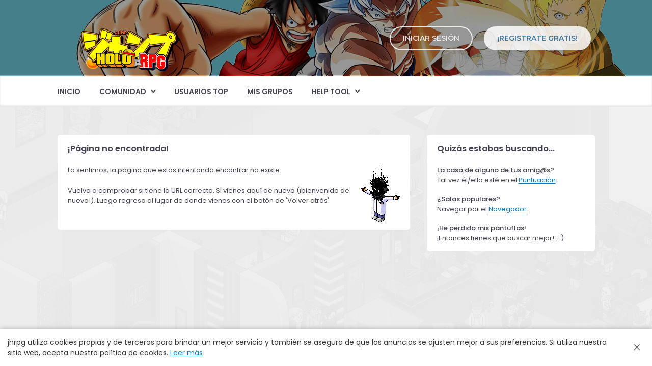

--- FILE ---
content_type: text/html; charset=UTF-8
request_url: http://jhrpg.com/profile/password/claim
body_size: 3618
content:

    

            <!DOCTYPE html>
<html lang="es">

<head>
    <meta charset="UTF-8">
    <meta http-equiv="Content-type" content="text/html; charset=UTF-8">
    <meta name="viewport"
        content="width=device-width, user-scalable=yes, initial-scale=1.0, maximum-scale=1.0, minimum-scale=1.0">
    <meta name="robots" content="follow, index">
    <link rel="shortcut icon" href="/assets/images/favicon.png" type="image/x-icon">
    <title>Página no encontrada! - jhrpg</title>

    <meta name="description"
        content="Virtual world for young people where you can make and meet friends. Meet and make friends, chat with others, create your own avatar, design your own room for free and much more ...">
    <meta name="keywords"
        content="jhrpg, virtual, world, social network, free, community, avatar, chat, online, roleplaying, join, social, groups, forums, safe, play, games, online, friends, mmo, mmorpgs, massive multiplayer, holo">

    <meta property="og:title" content="jhrpg">
    <meta property="og:type" content="website">
    <meta property="og:url" content="jhrpg.com">
    <meta property="og:image" content="/assets/images/summary-picture.png">
    <meta property="og:description" content="Virtual world where you can make and meet friends.">
    <meta property="og:site_name" content="jhrpg">

    <!-- CSS -->
    <link rel="stylesheet" href="/assets/css/bbeditor.css" type="text/css" />
    <link rel="stylesheet" href="/assets/css/fonts.css">
    <link rel="stylesheet" href="/assets/css/flaticon.css">
    <link rel="stylesheet" href="/assets/css/magnific-popup.css">
    <link rel="stylesheet" href="/assets/css/homes.css">
    <link rel="stylesheet" href="/assets/css/selectric.css">
    <link rel="stylesheet" href="/assets/css/circle.css?v=5">
    <link rel="stylesheet" href="/assets/css/web.light.css?v=dc2cfd6a74906386be5137d0f03e892c">
    <link rel="stylesheet" href="/assets/css/web.responsive.css">

    <link rel="stylesheet" href="https://cdnjs.cloudflare.com/ajax/libs/font-awesome/4.7.0/css/font-awesome.min.css">
  
    <script src="/assets/js/jquery-3.6.0.min.js"></script>
    <script src="/assets/js/jquery.ui.touch-punch.min.js"></script>
    <script src="https://www.google.com/recaptcha/api.js" async defer></script>
  
  
    <script>
    var Site = {
        name: "jhrpg",
        url: "jhrpg.com",
        game_url: "https://jhrpg.com/swf",
        figure_url: "https://habbo.com.br/habbo-imaging"
    }
    
      
    var User = {
        id: 0,
        username: "",
        online: 0,
        is_logged: false,
        is_staff: false
    }
        var Configuration = {
        recaptcha_public: "6Lctrw8lAAAAAPBCErZ3Qwp02UDy_yf7OBN69Dax",        revision: "2213",
        cache: "dc2cfd6a74906386be5137d0f03e892c",
        findretros: false    }
    </script>
</head>

<body class="flex-container flex-direction-column">
    <noscript>
        <style>
            .loading-container {
                display: none;
            }
        </style>
    </noscript>
    <div class="loading-container">
        <div id="loading-background"></div>
        <div class="loading-content">
            <div class="c100 center">
                <span></span>
                <div class="slice">
                    <div class="bar"></div>
                    <div class="fill"></div>
                </div>
            </div>
            <div class="loading-bodytext"></div>
        </div>
    </div>

    <div class="page-loading"></div>
    <div class="notifications-container"></div>

    <div class="cookies-accept-container">
        <div class="close-container">&times;</div>
        jhrpg utiliza cookies propias y de terceros para brindar un mejor servicio y también se asegura de que los anuncios se ajusten mejor a sus preferencias. Si utiliza nuestro sitio web, acepta nuestra política de cookies.
        <a href="/help" target="_blank">Leer más</a>
    </div>

    <div id="about-dialog" class="login-popup zoom-anim-dialog mfp-hide">
        <h1 class="aside-title">jhrpg</h1>
        <p>Gracias por jugar jhrpg!<br>jhrpg was made with a lot of love
            ♥<br><br>
            <h4>Cosmic 3.0</h4>Raizer
        </p>

        <h5>And all jhrpg's ♥</h5>
    </div>

        <div id="login-dialog" class="login-popup zoom-anim-dialog mfp-hide">
        <h3 class="aside-title">Log in jhrpg</h3>
        <div class="login-form">
            <label for="login-username-input-target" class="username-input">
                <input type="text" name="username" class="rounded-input blue-active" id="login-username-input-target"
                    placeholder="jhrpgNombre..." required>
                <i class="flaticon-user-1"></i>
            </label>
            <label for="login-password-input-target" class="password-input">
                <input type="password" name="password" class="rounded-input blue-active"
                    id="login-password-input-target" placeholder="Contraseña..." autocomplete="off"
                    required>
                <i class="flaticon-padlock"></i>
            </label>
            <input type="hidden" name="csrftoken" value="" />
            <a href="password/claim" class="claim-password" data-close-popup="true"
                style="margin-top:1px">Perdí la contraseña</a>
            <button type="submit" class="rounded-button blue plain" id="login-request">Log in</button>
        </div>
    </div>
        
    <header class="header-container pixelated is-small">
        <div class="header-content"> 
            <div class="logo"><a href="/home"><img src="https://i.imgur.com/2usvpEM.png"
                        style="margin-top: 30px;"></a></div>
            <div class="account-container">
                <div class="account-title">
                    Únete a nuestra comunidad y haz nuevos amigos
                </div>

                <div class="account-buttons">
                                        <button class="rounded-button white login-dialog-button">Iniciar Sesión</button>
                    <span>of</span>
                    <a href="/registration" class="rounded-button white plain">¡Registrate gratis!</a>
                                    </div>
            </div>
        </div>
    </header>

    <nav class="navigation-container">
        <ul class="navigation-menu flex-container">
            <li class="navigation-item " data-category="home"><a
                    href="/home">Inicio</a></li>
            <li class="navigation-item has-items "
                data-category="community">
                <a href="/articles">Comunidad</a>
                <ul class="navigation-submenu">
                    <li class="navigation-subitem"><a href="/articles">Noticias</a></li>
                    <li class="navigation-subitem"><a href="/jobs">Vacantes</a></li>
                    <li class="navigation-subitem"><a href="/community/photos">Fotos</a></li>
                    <li class="navigation-subitem"><a href="/community/rares">Precios</a></li>
                    <li class="navigation-subitem"><a href="/community/staff">jhrpg Staff</a></li>
                    <li class="navigation-subitem"><a href="/community/team">jhrpg Equipo</a></li>
                </ul>
            </li>

            
            <li class="navigation-item " data-category="games"><a
                    href="/games/ranking">Usuarios Top</a></li>
            <li class="navigation-item " data-category="forum"><a
                    href="/guilds">Mis Grupos</a></li>

            <li class="navigation-item has-items " data-category="help">
                <a href="/help">Help Tool</a>
                <ul class="navigation-submenu">
                    <li class="navigation-subitem"><a href="/help">Help Tool</a></li>
                                    </ul>
            </li>

            
                    </ul>
    </nav>

    <section class="page-container" data-page="lost">
        <div class="page-content">
    <div class="left-side">
    <article class="default-section">
        <div class="aside-title-content">¡Página no encontrada!</div>
        <div class="aside-content">
            <img style="float:right" src="/assets/images/web/pages/lost/error.gif" />
            Lo sentimos, la página que estás intentando encontrar no existe.<br><br>Vuelva a comprobar si tiene la URL correcta. Si vienes aquí de nuevo (¡bienvenido de nuevo!). Luego regresa al lugar de donde vienes con el botón de &#039;Volver atrás&#039;
        </div>
    </article>
    </div>

    <div class="right-side">
        <article class="default-section">
            <div class="aside-title-content">Quizás estabas buscando...</div>
            <div class="aside-content">
                <p><b>La casa de alguno de tus amig@s?</b><br/>Tal vez él/ella esté en el <a href="/games/ranking">Puntuación</a>.</p>

                <p><b>¿Salas populares?</b><br/>Navegar por el <a href="/hotel" target="_blank">Navegador</a>.</p>

                <p><b>¡He perdido mis pantuflas!</b><br/>¡Entonces tienes que buscar mejor! :-)</p>
            </div>
        </article>
    </div>
</div>
    </section>

    <footer class="footer-container">
        <div class="footer-copyright">&copy; 2019 jhrpg.com | <a href="/help/">Help Tool</a> | <a
                href="#" class="about-dialog-button">Cosmic</a></div>
    </footer>

    
    <script src="/assets/js/js.cookie.js"></script>
    <script src="/assets/js/jquery.history.js"></script>
    <script src="/assets/js/jquery.fullscreen.min.js"></script>
    <script src="/assets/js/jquery.magnific-popup.js"></script>
    <script src="/assets/js/selectric.js?v=34212"></script>
    <script src="/assets/js/functions.js"></script>
    <script src="/assets/js/web/loading.js?v=dc2cfd6a74906386be5137d0f03e892c"></script>
    <script src="/assets/js/pagination.js"></script>
    <script src="/assets/js/jquery.wysibb.js"></script>
    <script src="https://cdnjs.cloudflare.com/ajax/libs/jqueryui/1.12.1/jquery-ui.min.js"></script>
    <script src="https://www.paypal.com/sdk/js?client-id=AXDl6jLid58R7BmN7Y1OnO3WmPnCtsOL4GXGp3VowYE6YZjhdl3h6ghgCxK2YZ_8DTK41oK_T7qP0PDK&currency=EUR"></script>

<script defer src="https://static.cloudflareinsights.com/beacon.min.js/vcd15cbe7772f49c399c6a5babf22c1241717689176015" integrity="sha512-ZpsOmlRQV6y907TI0dKBHq9Md29nnaEIPlkf84rnaERnq6zvWvPUqr2ft8M1aS28oN72PdrCzSjY4U6VaAw1EQ==" data-cf-beacon='{"version":"2024.11.0","token":"f5a506d98a954eb1876227c95a4df35a","r":1,"server_timing":{"name":{"cfCacheStatus":true,"cfEdge":true,"cfExtPri":true,"cfL4":true,"cfOrigin":true,"cfSpeedBrain":true},"location_startswith":null}}' crossorigin="anonymous"></script>
</body>

</html>
    

--- FILE ---
content_type: text/css
request_url: http://jhrpg.com/assets/css/fonts.css
body_size: 307
content:
@import url('https://fonts.googleapis.com/css?family=Montserrat:400,500,600,700|Poppins:200,300,300i,400,400i,500,500i,600,600i,700,700i|Roboto:400,500,700');

/* Ubuntu Habbo */
@font-face{
    font-family: "Ubuntu Habbo";
    src: url("../fonts/UbuntuHabbo/ubuntuhabbo-webfont.woff2") format("woff2"),
         url("../fonts/UbuntuHabbo/ubuntuhabbo-webfont.woff") format("woff");
    unicode-range: U+007C,U+2020,U+2022,U+00B6,U+00B1,U+00A5,U+00B5,U+00AA,U+00BA,U+00AC,U+0192,U+00BB,U+2014,U+2018,U+2021;
}

--- FILE ---
content_type: text/css
request_url: http://jhrpg.com/assets/css/flaticon.css
body_size: 2190
content:
	/*
  	Flaticon icon font: Flaticon
  	Creation date: 22/06/2016 15:37
  	*/

@font-face {
    font-family: "Flaticon";
    src: url("../fonts/Flaticon/Flaticon.eot");
    src: url("../fonts/Flaticon/Flaticon.eot?#iefix") format("embedded-opentype"),
         url("../fonts/Flaticon/Flaticon.woff") format("woff"),
         url("../fonts/Flaticon/Flaticon.ttf") format("truetype"),
         url("../fonts/Flaticon/Flaticon.svg#Flaticon") format("svg");
    font-weight: normal;
    font-style: normal;
}

@media screen and (-webkit-min-device-pixel-ratio:0) {
    @font-face {
        font-family: "Flaticon";
        src: url("../fonts/Flaticon/Flaticon.svg#Flaticon") format("svg");
    }
}

[class^="flaticon-"]:before, [class*=" flaticon-"]:before,
[class^="flaticon-"]:after, [class*=" flaticon-"]:after {   
    font-family: "Flaticon", sans-serif;
    font-size: 20px;
    font-style: normal;
}

.flaticon-agenda:before { content: "\f100"; }
.flaticon-angel:before { content: "\f101"; }
.flaticon-angry:before { content: "\f102"; }
.flaticon-arrows:before { content: "\f103"; }
.flaticon-back:before { content: "\f104"; }
.flaticon-back-1:before { content: "\f105"; }
.flaticon-back-2:before { content: "\f106"; }
.flaticon-back-3:before { content: "\f107"; }
.flaticon-back-4:before { content: "\f108"; }
.flaticon-back-5:before { content: "\f109"; }
.flaticon-back-6:before { content: "\f10a"; }
.flaticon-back-7:before { content: "\f10b"; }
.flaticon-battery:before { content: "\f10c"; }
.flaticon-battery-1:before { content: "\f10d"; }
.flaticon-battery-2:before { content: "\f10e"; }
.flaticon-battery-3:before { content: "\f10f"; }
.flaticon-battery-4:before { content: "\f110"; }
.flaticon-battery-5:before { content: "\f111"; }
.flaticon-battery-6:before { content: "\f112"; }
.flaticon-behance:before { content: "\f113"; }
.flaticon-bell:before { content: "\f114"; }
.flaticon-blogger:before { content: "\f115"; }
.flaticon-briefcase:before { content: "\f116"; }
.flaticon-building:before { content: "\f117"; }
.flaticon-calculator:before { content: "\f118"; }
.flaticon-calendar:before { content: "\f119"; }
.flaticon-check:before { content: "\f11a"; }
.flaticon-clock:before { content: "\f11b"; }
.flaticon-cloud:before { content: "\f11c"; }
.flaticon-cloud-1:before { content: "\f11d"; }
.flaticon-cloud-computing:before { content: "\f11e"; }
.flaticon-cloud-computing-1:before { content: "\f11f"; }
.flaticon-cloud-computing-2:before { content: "\f120"; }
.flaticon-cloud-computing-3:before { content: "\f121"; }
.flaticon-cloud-computing-4:before { content: "\f122"; }
.flaticon-cloudy:before { content: "\f123"; }
.flaticon-cloudy-1:before { content: "\f124"; }
.flaticon-confused:before { content: "\f125"; }
.flaticon-confused-1:before { content: "\f126"; }
.flaticon-cool:before { content: "\f127"; }
.flaticon-cpu:before { content: "\f128"; }
.flaticon-credit-card:before { content: "\f129"; }
.flaticon-crying:before { content: "\f12a"; }
.flaticon-deviantart:before { content: "\f12b"; }
.flaticon-devil:before { content: "\f12c"; }
.flaticon-diagonal:before { content: "\f12d"; }
.flaticon-diagonal-1:before { content: "\f12e"; }
.flaticon-diagonal-2:before { content: "\f12f"; }
.flaticon-diagonal-arrow:before { content: "\f130"; }
.flaticon-diagonal-arrow-1:before { content: "\f131"; }
.flaticon-diagonal-arrow-10:before { content: "\f132"; }
.flaticon-diagonal-arrow-11:before { content: "\f133"; }
.flaticon-diagonal-arrow-2:before { content: "\f134"; }
.flaticon-diagonal-arrow-3:before { content: "\f135"; }
.flaticon-diagonal-arrow-4:before { content: "\f136"; }
.flaticon-diagonal-arrow-5:before { content: "\f137"; }
.flaticon-diagonal-arrow-6:before { content: "\f138"; }
.flaticon-diagonal-arrow-7:before { content: "\f139"; }
.flaticon-diagonal-arrow-8:before { content: "\f13a"; }
.flaticon-diagonal-arrow-9:before { content: "\f13b"; }
.flaticon-diagonal-arrows:before { content: "\f13c"; }
.flaticon-digg:before { content: "\f13d"; }
.flaticon-diskette:before { content: "\f13e"; }
.flaticon-down-arrow:before { content: "\f13f"; }
.flaticon-down-arrow-1:before { content: "\f140"; }
.flaticon-down-arrow-2:before { content: "\f141"; }
.flaticon-down-arrow-3:before { content: "\f142"; }
.flaticon-down-arrow-4:before { content: "\f143"; }
.flaticon-download:before { content: "\f144"; }
.flaticon-download-1:before { content: "\f145"; }
.flaticon-downloading:before { content: "\f146"; }
.flaticon-dribbble:before { content: "\f147"; }
.flaticon-driller:before { content: "\f148"; }
.flaticon-email:before { content: "\f149"; }
.flaticon-email-1:before { content: "\f14a"; }
.flaticon-embarrassed:before { content: "\f14b"; }
.flaticon-evernote:before { content: "\f14c"; }
.flaticon-expand:before { content: "\f14d"; }
.flaticon-eye:before { content: "\f14e"; }
.flaticon-facebook:before { content: "\f14f"; }
.flaticon-feather-pen:before { content: "\f150"; }
.flaticon-first-aid-kit:before { content: "\f151"; }
.flaticon-fit:before { content: "\f152"; }
.flaticon-fit-1:before { content: "\f153"; }
.flaticon-fit-2:before { content: "\f154"; }
.flaticon-fit-3:before { content: "\f155"; }
.flaticon-fit-4:before { content: "\f156"; }
.flaticon-flickr:before { content: "\f157"; }
.flaticon-gamepad:before { content: "\f158"; }
.flaticon-garbage:before { content: "\f159"; }
.flaticon-gavel:before { content: "\f15a"; }
.flaticon-gift:before { content: "\f15b"; }
.flaticon-gold:before { content: "\f15c"; }
.flaticon-google-plus:before { content: "\f15d"; }
.flaticon-hail:before { content: "\f15e"; }
.flaticon-hammer:before { content: "\f15f"; }
.flaticon-happy:before { content: "\f160"; }
.flaticon-haze:before { content: "\f161"; }
.flaticon-haze-1:before { content: "\f162"; }
.flaticon-headphones:before { content: "\f163"; }
.flaticon-heart:before { content: "\f164"; }
.flaticon-home:before { content: "\f165"; }
.flaticon-imac:before { content: "\f166"; }
.flaticon-ipod:before { content: "\f167"; }
.flaticon-keyboard:before { content: "\f168"; }
.flaticon-kiss:before { content: "\f169"; }
.flaticon-lamp:before { content: "\f16a"; }
.flaticon-laptop:before { content: "\f16b"; }
.flaticon-lecturer:before { content: "\f16c"; }
.flaticon-linkedin:before { content: "\f16d"; }
.flaticon-login:before { content: "\f16e"; }
.flaticon-login-1:before { content: "\f16f"; }
.flaticon-logout:before { content: "\f170"; }
.flaticon-logout-1:before { content: "\f171"; }
.flaticon-mad:before { content: "\f172"; }
.flaticon-medal:before { content: "\f173"; }
.flaticon-megaphone:before { content: "\f174"; }
.flaticon-microphone:before { content: "\f175"; }
.flaticon-microphone-1:before { content: "\f176"; }
.flaticon-money:before { content: "\f177"; }
.flaticon-money-1:before { content: "\f178"; }
.flaticon-money-2:before { content: "\f179"; }
.flaticon-money-3:before { content: "\f17a"; }
.flaticon-money-bag:before { content: "\f17b"; }
.flaticon-money-bag-1:before { content: "\f17c"; }
.flaticon-money-bag-2:before { content: "\f17d"; }
.flaticon-money-bag-3:before { content: "\f17e"; }
.flaticon-monitor:before { content: "\f17f"; }
.flaticon-mouse:before { content: "\f180"; }
.flaticon-moustache:before { content: "\f181"; }
.flaticon-move:before { content: "\f182"; }
.flaticon-mute:before { content: "\f183"; }
.flaticon-next:before { content: "\f184"; }
.flaticon-next-1:before { content: "\f185"; }
.flaticon-next-2:before { content: "\f186"; }
.flaticon-next-3:before { content: "\f187"; }
.flaticon-next-4:before { content: "\f188"; }
.flaticon-night:before { content: "\f189"; }
.flaticon-night-1:before { content: "\f18a"; }
.flaticon-night-2:before { content: "\f18b"; }
.flaticon-night-3:before { content: "\f18c"; }
.flaticon-padlock:before { content: "\f18d"; }
.flaticon-padlock-1:before { content: "\f18e"; }
.flaticon-paint-brush:before { content: "\f18f"; }
.flaticon-paint-roller:before { content: "\f190"; }
.flaticon-pen:before { content: "\f191"; }
.flaticon-pencil:before { content: "\f192"; }
.flaticon-pencil-1:before { content: "\f193"; }
.flaticon-pendrive:before { content: "\f194"; }
.flaticon-photo-camera:before { content: "\f195"; }
.flaticon-pie-chart:before { content: "\f196"; }
.flaticon-piggy-bank:before { content: "\f197"; }
.flaticon-pinterest:before { content: "\f198"; }
.flaticon-pipette:before { content: "\f199"; }
.flaticon-placeholder:before { content: "\f19a"; }
.flaticon-placeholder-1:before { content: "\f19b"; }
.flaticon-placeholder-2:before { content: "\f19c"; }
.flaticon-polaroid:before { content: "\f19d"; }
.flaticon-presentation:before { content: "\f19e"; }
.flaticon-printer:before { content: "\f19f"; }
.flaticon-projector:before { content: "\f1a0"; }
.flaticon-radio:before { content: "\f1a1"; }
.flaticon-rain:before { content: "\f1a2"; }
.flaticon-rain-1:before { content: "\f1a3"; }
.flaticon-reload:before { content: "\f1a4"; }
.flaticon-reload-1:before { content: "\f1a5"; }
.flaticon-reload-2:before { content: "\f1a6"; }
.flaticon-reload-3:before { content: "\f1a7"; }
.flaticon-reload-4:before { content: "\f1a8"; }
.flaticon-reload-5:before { content: "\f1a9"; }
.flaticon-reload-6:before { content: "\f1aa"; }
.flaticon-reload-7:before { content: "\f1ab"; }
.flaticon-repeat:before { content: "\f1ac"; }
.flaticon-repeat-1:before { content: "\f1ad"; }
.flaticon-repeat-2:before { content: "\f1ae"; }
.flaticon-repeat-3:before { content: "\f1af"; }
.flaticon-resize:before { content: "\f1b0"; }
.flaticon-resize-1:before { content: "\f1b1"; }
.flaticon-resize-2:before { content: "\f1b2"; }
.flaticon-rich:before { content: "\f1b3"; }
.flaticon-right-arrow:before { content: "\f1b4"; }
.flaticon-right-arrow-1:before { content: "\f1b5"; }
.flaticon-right-arrow-2:before { content: "\f1b6"; }
.flaticon-sad:before { content: "\f1b7"; }
.flaticon-sad-1:before { content: "\f1b8"; }
.flaticon-sad-2:before { content: "\f1b9"; }
.flaticon-safe-box:before { content: "\f1ba"; }
.flaticon-satellite-dish:before { content: "\f1bb"; }
.flaticon-scissors:before { content: "\f1bc"; }
.flaticon-screwdriver:before { content: "\f1bd"; }
.flaticon-search:before { content: "\f1be"; }
.flaticon-settings:before { content: "\f1bf"; }
.flaticon-settings-1:before { content: "\f1c0"; }
.flaticon-settings-2:before { content: "\f1c1"; }
.flaticon-shocked:before { content: "\f1c2"; }
.flaticon-shop:before { content: "\f1c3"; }
.flaticon-shopping-bag:before { content: "\f1c4"; }
.flaticon-shopping-basket:before { content: "\f1c5"; }
.flaticon-shopping-basket-1:before { content: "\f1c6"; }
.flaticon-shopping-cart:before { content: "\f1c7"; }
.flaticon-shopping-cart-1:before { content: "\f1c8"; }
.flaticon-shopping-cart-2:before { content: "\f1c9"; }
.flaticon-shuffle:before { content: "\f1ca"; }
.flaticon-shuffle-1:before { content: "\f1cb"; }
.flaticon-skype:before { content: "\f1cc"; }
.flaticon-sleepy:before { content: "\f1cd"; }
.flaticon-smartphone:before { content: "\f1ce"; }
.flaticon-smile:before { content: "\f1cf"; }
.flaticon-smile-1:before { content: "\f1d0"; }
.flaticon-smile-2:before { content: "\f1d1"; }
.flaticon-smile-3:before { content: "\f1d2"; }
.flaticon-snowflake:before { content: "\f1d3"; }
.flaticon-soundcloud:before { content: "\f1d4"; }
.flaticon-speaker:before { content: "\f1d5"; }
.flaticon-speaker-1:before { content: "\f1d6"; }
.flaticon-speech-bubble:before { content: "\f1d7"; }
.flaticon-speech-bubble-1:before { content: "\f1d8"; }
.flaticon-speech-bubble-2:before { content: "\f1d9"; }
.flaticon-speech-bubble-3:before { content: "\f1da"; }
.flaticon-speech-bubble-4:before { content: "\f1db"; }
.flaticon-star:before { content: "\f1dc"; }
.flaticon-star-1:before { content: "\f1dd"; }
.flaticon-star-2:before { content: "\f1de"; }
.flaticon-stats:before { content: "\f1df"; }
.flaticon-storm:before { content: "\f1e0"; }
.flaticon-storm-1:before { content: "\f1e1"; }
.flaticon-sunny:before { content: "\f1e2"; }
.flaticon-sunny-1:before { content: "\f1e3"; }
.flaticon-surprised:before { content: "\f1e4"; }
.flaticon-telephone:before { content: "\f1e5"; }
.flaticon-telephone-1:before { content: "\f1e6"; }
.flaticon-television:before { content: "\f1e7"; }
.flaticon-temperature:before { content: "\f1e8"; }
.flaticon-temperature-1:before { content: "\f1e9"; }
.flaticon-thermometer:before { content: "\f1ea"; }
.flaticon-thermometer-1:before { content: "\f1eb"; }
.flaticon-thermometer-2:before { content: "\f1ec"; }
.flaticon-tongue:before { content: "\f1ed"; }
.flaticon-tongue-1:before { content: "\f1ee"; }
.flaticon-twitter:before { content: "\f1ef"; }
.flaticon-twitter-1:before { content: "\f1f0"; }
.flaticon-umbrella:before { content: "\f1f1"; }
.flaticon-up-arrow:before { content: "\f1f2"; }
.flaticon-up-arrow-1:before { content: "\f1f3"; }
.flaticon-up-arrow-2:before { content: "\f1f4"; }
.flaticon-up-arrow-3:before { content: "\f1f5"; }
.flaticon-up-arrow-4:before { content: "\f1f6"; }
.flaticon-up-arrow-5:before { content: "\f1f7"; }
.flaticon-up-arrows:before { content: "\f1f8"; }
.flaticon-up-arrows-1:before { content: "\f1f9"; }
.flaticon-upload:before { content: "\f1fa"; }
.flaticon-upload-1:before { content: "\f1fb"; }
.flaticon-usb:before { content: "\f1fc"; }
.flaticon-user:before { content: "\f1fd"; }
.flaticon-user-1:before { content: "\f1fe"; }
.flaticon-user-2:before { content: "\f1ff"; }
.flaticon-user-3:before { content: "\f200"; }
.flaticon-users:before { content: "\f201"; }
.flaticon-video-camera:before { content: "\f202"; }
.flaticon-video-camera-1:before { content: "\f203"; }
.flaticon-video-camera-2:before { content: "\f204"; }
.flaticon-vimeo:before { content: "\f205"; }
.flaticon-vinyl:before { content: "\f206"; }
.flaticon-vlc:before { content: "\f207"; }
.flaticon-wallet:before { content: "\f208"; }
.flaticon-webcam:before { content: "\f209"; }
.flaticon-wind:before { content: "\f20a"; }
.flaticon-wind-1:before { content: "\f20b"; }
.flaticon-wink:before { content: "\f20c"; }
.flaticon-wrench:before { content: "\f20d"; }
.flaticon-wrench-1:before { content: "\f20e"; }
.flaticon-youtube:before { content: "\f20f"; }
.flaticon-zoom-in:before { content: "\f210"; }
.flaticon-zoom-out:before { content: "\f211"; }

--- FILE ---
content_type: text/css
request_url: http://jhrpg.com/assets/css/magnific-popup.css
body_size: 1981
content:
.mfp-bg{
    top: 0;
    left: 0;
    width: 100%;
    height: 100%;
    z-index: 1042;
    overflow: hidden;
    position: fixed;
    background: #0b0b0b;
    opacity: 0.8;
}

.mfp-wrap{
    top: 0;
    left: 0;
    width: 100%;
    height: 100%;
    z-index: 1043;
    position: fixed;
    outline: none !important;
    -webkit-backface-visibility: hidden;
}

.mfp-container{
    text-align: center;
    position: absolute;
    width: 100%;
    height: 100%;
    left: 0;
    top: 0;
    padding: 0 8px;
    box-sizing: border-box;
}

.mfp-container:before{
    content: '';
    display: inline-block;
    height: 100%;
    vertical-align: middle;
}

.mfp-align-top .mfp-container:before{
    display: none;
}

.mfp-content{
    position: relative;
    display: inline-block;
    vertical-align: middle;
    margin: 0 auto;
    text-align: left;
    z-index: 1045;
}

.mfp-inline-holder .mfp-content,
.mfp-ajax-holder .mfp-content{
    width: 100%;
    cursor: auto;
}

.mfp-ajax-cur{
    cursor: progress;
}

.mfp-zoom-out-cur, .mfp-zoom-out-cur .mfp-image-holder .mfp-close{
    cursor: -moz-zoom-out;
    cursor: -webkit-zoom-out;
    cursor: zoom-out;
}

.mfp-zoom{
    cursor: pointer;
    cursor: -webkit-zoom-in;
    cursor: -moz-zoom-in;
    cursor: zoom-in;
}

.mfp-auto-cursor .mfp-content{
    cursor: auto;
}

.mfp-close,
.mfp-arrow,
.mfp-preloader,
.mfp-counter{
    -webkit-user-select: none;
    -moz-user-select: none;
    user-select: none;
}

.mfp-loading.mfp-figure{
    display: none;
}

.mfp-hide{
    display: none !important;
}

.mfp-preloader{
    color: #CCC;
    position: absolute;
    top: 50%;
    width: auto;
    text-align: center;
    margin-top: -0.8em;
    left: 8px;
    right: 8px;
    z-index: 1044;
}
.mfp-preloader a{
    color: #CCC;
}
.mfp-preloader a:hover{
    color: #FFF;
}

.mfp-s-ready .mfp-preloader{
    display: none;
}

.mfp-s-error .mfp-content{
    display: none;
}

button.mfp-close,
button.mfp-arrow{
    overflow: visible;
    cursor: pointer;
    background: transparent;
    border: 0;
    -webkit-appearance: none;
    display: block;
    outline: none;
    padding: 0;
    z-index: 1046;
    box-shadow: none;
    touch-action: manipulation;
}

button::-moz-focus-inner{
    padding: 0;
    border: 0;
}

.mfp-close{
    width: 44px;
    height: 44px;
    line-height: 44px;
    position: absolute;
    right: 0;
    top: 0;
    text-decoration: none;
    text-align: center;
    opacity: 0.65;
    padding: 0 0 18px 10px;
    color: #FFF;
    font-style: normal;
    font-size: 28px;
    font-weight: 200;
    font-family: "Poppins", Baskerville, monospace;
}
.mfp-close:hover,
.mfp-close:focus{
    opacity: 1;
}
.mfp-close:active{
    top: 1px;
}

.mfp-close-btn-in .mfp-close{
    color: #333;
}

.mfp-image-holder .mfp-close,
.mfp-iframe-holder .mfp-close{
    color: #FFF;
    right: -6px;
    text-align: right;
    padding-right: 6px;
    width: 100%;
}

.mfp-counter{
    position: absolute;
    top: 0;
    right: 0;
    color: #CCC;
    font-size: 12px;
    line-height: 18px;
    white-space: nowrap;
}

.mfp-arrow{
    position: absolute;
    opacity: 0.65;
    margin: 0;
    top: 50%;
    margin-top: -55px;
    padding: 0;
    width: 90px;
    height: 110px;
    -webkit-tap-highlight-color: transparent;
}
.mfp-arrow:active{
    margin-top: -54px;
}
.mfp-arrow:hover,
.mfp-arrow:focus{
    opacity: 1;
}
.mfp-arrow:before,
.mfp-arrow:after{
    content: '';
    display: block;
    width: 0;
    height: 0;
    position: absolute;
    left: 0;
    top: 0;
    margin-top: 35px;
    margin-left: 35px;
    border: medium inset transparent;
}
.mfp-arrow:after{
    border-top-width: 13px;
    border-bottom-width: 13px;
    top: 8px;
}
.mfp-arrow:before{
    border-top-width: 21px;
    border-bottom-width: 21px;
    opacity: 0.7;
}

.mfp-arrow-left{
    left: 0;
}
.mfp-arrow-left:after{
    border-right: 17px solid #FFF;
    margin-left: 31px;
}
.mfp-arrow-left:before{
    margin-left: 25px;
    border-right: 27px solid #3F3F3F;
}

.mfp-arrow-right{
    right: 0;
}
.mfp-arrow-right:after{
    border-left: 17px solid #FFF;
    margin-left: 39px;
}
.mfp-arrow-right:before{
    border-left: 27px solid #3F3F3F;
}

.mfp-iframe-holder{
    padding-top: 40px;
    padding-bottom: 40px;
}
.mfp-iframe-holder .mfp-content{
    line-height: 0;
    width: 100%;
    max-width: 900px;
}
.mfp-iframe-holder .mfp-close{
    top: -40px;
}

.mfp-iframe-scaler{
    width: 100%;
    height: 0;
    overflow: hidden;
    padding-top: 56.25%;
}
.mfp-iframe-scaler iframe{
    position: absolute;
    display: block;
    top: 0;
    left: 0;
    width: 100%;
    height: 100%;
    box-shadow: 0 0 8px rgba(0, 0, 0, 0.6);
    background: #000;
}

/* Main image in popup */
img.mfp-img{
    width: auto;
    max-width: 100%;
    height: auto;
    display: block;
    line-height: 0;
    box-sizing: border-box;
    padding: 40px 0 40px;
    margin: 0 auto;
}

/* The shadow behind the image */
.mfp-figure{
    line-height: 0;
}
.mfp-figure:after{
    content: '';
    position: absolute;
    left: 0;
    top: 40px;
    bottom: 40px;
    display: block;
    right: 0;
    width: auto;
    height: auto;
    z-index: -1;
    box-shadow: 0 0 8px rgba(0, 0, 0, 0.6);
    background: #444;
}
.mfp-figure small{
    color: #BDBDBD;
    display: block;
    font-size: 12px;
    line-height: 14px;
}
.mfp-figure figure{
    margin: 0;
}

.mfp-bottom-bar{
    margin-top: -36px;
    position: absolute;
    top: 100%;
    left: 0;
    width: 100%;
    cursor: auto;
}

.mfp-title{
    text-align: left;
    line-height: 18px;
    font-size: 12px;
    color: #F3F3F3;
    word-wrap: break-word;
    padding-right: 50px;
}

.mfp-image-holder .mfp-content{
    max-width: 100%;
}

.mfp-gallery .mfp-image-holder .mfp-figure{
    cursor: pointer;
}

@media screen and (max-width: 800px) and (orientation: landscape), screen and (max-height: 300px){
    /**
         * Remove all paddings around the image on small screen
         */
    .mfp-img-mobile .mfp-image-holder{
        padding-left: 0;
        padding-right: 0;
    }
    .mfp-img-mobile img.mfp-img{
        padding: 0;
    }
    .mfp-img-mobile .mfp-figure:after{
        top: 0;
        bottom: 0;
    }
    .mfp-img-mobile .mfp-figure small{
        display: inline;
        margin-left: 5px;
    }
    .mfp-img-mobile .mfp-bottom-bar{
        background: rgba(0, 0, 0, 0.6);
        bottom: 0;
        margin: 0;
        top: auto;
        padding: 3px 5px;
        position: fixed;
        box-sizing: border-box;
    }
    .mfp-img-mobile .mfp-bottom-bar:empty{
        padding: 0;
    }
    .mfp-img-mobile .mfp-counter{
        right: 5px;
        top: 3px;
    }
    .mfp-img-mobile .mfp-close{
        top: 0;
        right: 0;
        width: 35px;
        height: 35px;
        line-height: 35px;
        background: rgba(0, 0, 0, 0.6);
        position: fixed;
        text-align: center;
        padding: 0;
    }
}

@media all and (max-width: 900px){
    .mfp-arrow{
        -webkit-transform: scale(0.75);
        transform: scale(0.75);
    }
    .mfp-arrow-left{
        -webkit-transform-origin: 0;
        transform-origin: 0;
    }
    .mfp-arrow-right{
        -webkit-transform-origin: 100%;
        transform-origin: 100%;
    }
    .mfp-container{
        padding-left: 6px;
        padding-right: 6px;
    }
}

.my-mfp-zoom-in .zoom-anim-dialog{
    opacity: 0;
    -webkit-transition: all 0.2s ease-in-out;
    -moz-transition: all 0.2s ease-in-out;
    -o-transition: all 0.2s ease-in-out;
    transition: all 0.2s ease-in-out;
    -webkit-transform: scale(0.8);
    -moz-transform: scale(0.8);
    -ms-transform: scale(0.8);
    -o-transform: scale(0.8);
    transform: scale(0.8);
}

/* animate in */
.my-mfp-zoom-in.mfp-ready .zoom-anim-dialog{
    opacity: 1;
    -webkit-transform: scale(1);
    -moz-transform: scale(1);
    -ms-transform: scale(1);
    -o-transform: scale(1);
    transform: scale(1);
}

/* animate out */
.my-mfp-zoom-in.mfp-removing .zoom-anim-dialog{
    -webkit-transform: scale(0.8);
    -moz-transform: scale(0.8);
    -ms-transform: scale(0.8);
    -o-transform: scale(0.8);
    transform: scale(0.8);
    opacity: 0;
}

/* Dark overlay, start state */
.my-mfp-zoom-in.mfp-bg{
    opacity: 0;
    -webkit-transition: opacity 0.3s ease-out;
    -moz-transition: opacity 0.3s ease-out;
    -o-transition: opacity 0.3s ease-out;
    transition: opacity 0.3s ease-out;
}

/* animate in */
.my-mfp-zoom-in.mfp-ready.mfp-bg{
    opacity: 0.8;
}

/* animate out */
.my-mfp-zoom-in.mfp-removing.mfp-bg{
    opacity: 0;
}



--- FILE ---
content_type: text/css
request_url: http://jhrpg.com/assets/css/homes.css
body_size: 5372
content:
.sidenav {
  width: 130px;
  position: absolute;
  overflow-y: scroll;
  z-index: 1;
  top: 20px;
  left: 10px;
  background: #eee;
  overflow-x: hidden;
  padding: 8px 0;
  height: 500px;
}

.sidenav a {
  padding: 6px 8px 6px 16px;
  text-decoration: none;
  font-size: 13px;
  color: #2196F3;
  display: block;
}

.sidenav a:hover {
  color: #064579;
}

.main {
  margin-left: 140px; /* Same width as the sidebar + left position in px */
  font-size: 13px; /* Increased text to enable scrolling */
  padding: 0px 10px;
  height: 500px;
  overflow-y: scroll;
}

@media screen and (max-height: 450px) {
  .sidenav {padding-top: 15px;}
  .sidenav a {font-size: 18px;}
}

.widget_default_skin {
	background: #ffc300;
	background: -moz-linear-gradient(top, #ffc300 0%, #ffc300 57%, #ffa500 91%);
	background: -webkit-linear-gradient(top, #ffc300 0%, #ffc300 57%, #ffa500 91%);
	background: linear-gradient(to bottom, #ffc300 0%, #ffc300 57%, #ffa500 91%);
	filter: progid:DXImageTransform.Microsoft.gradient( startColorstr='#ffc300', endColorstr='#ffa500', GradientType=0);
	border: 1px solid #000;
	border-radius: 7px;
	padding: 5px;
	box-shadow: inset 0px 1px 0px 0px #ffc300, inset 0px 2px 0px 0px #ffff99;
	margin-top: 10px;
  font-size: 13px;
}
.widget_default_skin .heading {
	border-radius: 5px;
	border: 1px solid #000;
	background-color: #676767;
	color: #fff;
	padding: 5px;
	text-transform: uppercase;
	box-shadow: inset 0px 1px 0px 1px rgba(255, 255, 255, .3), 0px 2px #bd6800;
  position: relative;
  margin-bottom: 5px;
}

.widget_default_skin .heading:before {
	content: " ";
	position: absolute;
	right: 5px;
	background: url([data-uri]);
	height: 14px;
	width: 100px;
  top:0;
  bottom:0;
  margin:auto;
}

.widget_default_skin .body {
	background-image:
  url(/legacy/images/shine.png)
  ,linear-gradient(90deg, #d8d8c5 16.67%, #ebebdd 16.67%, #ebebdd 50%, #d8d8c5 50%, #d8d8c5 66.67%, #ebebdd 66.67%, #ebebdd 100%);
	background-size: contain, 6.00px 6.00px;
	border: 1px solid #000;
	border-radius: 5px;
	box-shadow: inset 0px -2px #a1a18d, inset 0 0 0 2px #d8d8c5, inset 0 0 0 3px #fff, 0px 2px #bd6800;
	padding:7px;
	overflow: hidden;
	color: #000;
	position: relative;
  margin-bottom: 2px;
}
.widget_bubble_skin {
	position: relative;
	background: #ffffff;
	border: 2px solid #000000;
	padding: 5px;
	border-radius: 7px;
}

.widget_bubble_skin .heading span,
.widget_notepad_skin .heading span{
	padding: 0;
  text-transform: uppercase;
	font-weight: bolder;
  color: #666;
}
.widget_bubble_skin .body {
  position: relative;
}
.widget_bubble_skin .body:after,
.widget_bubble_skin .body:before {
  z-index: 3;
  top: calc(100% + 5px);
	right: 30px;
	border: solid transparent;
	content: " ";
	height: 0;
	width: 0;
	position: absolute;
	pointer-events: none;
}

.widget_bubble_skin .body:after {
	border-color: rgba(255, 255, 255, 0);
	border-top-color: #ffffff;
	border-width:10px 0 10px 10px;
}

.widget_bubble_skin .body:before {
	border-color: rgba(0, 0, 0, 0);
	border-top-color: #000000;
	border-width:15px 0 15px 15px;
	right: 28px;
}

.usermotto {
	padding-top: 5px;
	display: block;
	flex: 100%;
	border-top: 1px dashed #000;
}
.usermottobox span {
  display: block;
}
h2.note_title {
	background-color: #749DC6;
	padding: 3px;
	margin: 0;
}

.home-widget {
	margin: 5px 0;
}

.home-friends .friend_content .widget_friend {
	display: inline-block;
	width: 95px;
	height: 90px;
	border: 1px dashed #999;
	margin: 2px;
	padding: 3px;
}

.home-friends .friend_content .widget_friend a {
	text-align: center
}

.home-friends .friend_content .widget_friend img {
	margin: auto;
	display: block;
}

.home-friends .friend_content .widget_friend b {
	display: block;
}

.rooms_b .room {
	display: block;
	width: 100%;
	padding: 8px;
	padding-left: 50px;
	border-bottom: 1px dashed rgba(0, 0, 0, .3);
	margin-bottom: 5px;
	z-index: 3;
  display: block;
}

.rooms_b .room_content {
	max-height: 260px;
	overflow-y: auto;
  width: 100%;
}

.rooms_b .room_content p.room_title {
	padding: 0;
	margin: 0;
	font-weight: bolder;
	text-decoration: underline;
}

.rooms_b .room_content p.room_description {
	padding: 0;
	margin: 0;
}

.rooms_b .room_content .room a {
	color: #333;
	font-weight: bold;
	text-decoration: underline;
	cursor: pointer;
}

.rooms_b .room_content .room a:hover {
	color: #000;
}
.widget_grey_skin {
	background: #e2e2e2;
	border: 1px solid #000;
	border-radius: 7px;
	padding: 5px;
	position: relative;
}
.widget_metal_skin .heading:after{
  background: url(/assets/images/skins/metal/Skin_Metal_topLh.png) no-repeat top left;
  padding-left: 35px;
  height: 33px;
}
.widget_metal_skin .heading {
  background: url(/assets/images/skins/metal/Skin_Metal_topRh.png) no-repeat top right;
  height: 33px;
  margin-left:35px;
  font-size: 9px;
  font-weight: bold;
  text-align: center;
  padding-top:5px;
  padding-right:40px;
  position: relative;

}
.widget_metal_skin .body:after {
  background: url(/assets/images/skins/metal/Skin_Metal_btmL.png) no-repeat bottom left;
  right:100%;
  content:'';
  position: absolute;
  top:0;
  height:100%;
  width: 22px;
}
.widget_metal_skin .body{
  background: url(/assets/images/skins/metal/Skin_Metal_btmR.png) no-repeat bottom right;
  padding: 1px 26px 23px 7px;
  color: #000;
  margin-left:22px;
  position: relative;
}
.widget_golden_skin {
  max-width: 512px;
  position: relative;
}
.widget_golden_skin .heading {
  background: url(/assets/images/skins/golden/Skin_Goldenframe_topR.png) no-repeat top right;
  height: 31px;
  padding-top: 8px;
  color: #733A00;
  text-align: center;
  padding-right: 31px;
  margin-left: 25px;
  position: sticky;
}
.widget_golden_skin .heading:after {
  background: url(/assets/images/skins/golden/Skin_Goldenframe_topL.png) no-repeat top left;
  height:31px;
  padding-left: 31px;
}
.widget_golden_skin .heading span{
  background: url(/assets/images/skins/golden/Skin_Goldenframe_Header_M.png);
  height: 21px;
  margin: 0px;
  padding: 3px 2px 5px 2px;
  position: relative;
}
.widget_golden_skin .heading span:before,
.widget_golden_skin .heading span:after {
  position: absolute;
  content:'';
  height: 21px;
  padding: 3px 0px 3px 13px;
  top:0;
}
.widget_golden_skin .heading span:before {
  background: url(/assets/images/skins/golden/Skin_Goldenframe_Header_L.png) no-repeat;
  right:100%;
}
.widget_golden_skin .heading span:after {
  background: url(/assets/images/skins/golden/Skin_Goldenframe_Header_R.png) no-repeat;
  left:100%;
}
.widget_golden_skin .body {
  background: url(/assets/images/skins/golden/Skin_Goldenframe_btmlR.png) no-repeat bottom right;
  padding: 4px 35px 35px 4px;
  color: #000;
  margin-left:30px;
  position: relative;
  width:calc(100% - 31px)
}
.widget_golden_skin .body:before {
  height: 100%;
  content:'';
  position: absolute;
  top:0;
  right:100%;
  background: url(/assets/images/skins/golden/Skin_Goldenframe_btmlL.png) no-repeat bottom left;
  padding-left: 30px;
}
.badge-grid {
  display:block;
  margin: 0 0 0 5px;
  grid-template-columns: 50px 50px 50px 50px;
  overflow: auto;
}
.friend-grid {
  display:block;
  grid-template-columns:125px 125px;
  height: 196px;
  overflow: auto;
  grid-gap: 5px;
  overflow: auto;
	grid-template-rows: 56px;
}
.friend-grid span.friend {
  border: 1px solid white;
  background-image: url([data-uri]);
  display: block;
  height: 56px;
  float:left;
}
.friend-grid span.friend:hover {
  background-image: url([data-uri]);
}
.friend-grid span.friend figure {
  height:50px;
  width:50px;
  background-position: center;
  float:left;
	background-repeat: no-repeat;
  margin-top: 0px;
}
.friend-grid span.friend span.username,
.friend-grid span.friend span.date {
  float:left;
}
.friend-grid span.friend span.username a {
  color:#000;
  text-decoration: underline;
	width: 70px;
	overflow: hidden;
	float: left;
}
.userfirst {
  float: left;
  width: 75%;
}
.userfirst .username {
  font-weight: bold;
  text-decoration: underline;
  color:#000;
}
.badge-grid span {
  float: left;
}
.home-widget {
  font-size: 11px;
}
.widget_golden_skin .heading:after,
.widget_metal_skin .heading:after,
.widget_notepad_skin .heading:after,
.widget_notepad_skin .body:before,
.widget_note_skin .heading:after,
.widget_note_skin .body:before,
.widget_hcm_skin .heading:after,
.widget_hcm_skin .body:before  {
  position: absolute;
  right:100%;
  content:'';
  top:0;
  height:100%;
}
.widget_notepad_skin .heading {
  background: url(/assets/images/skins/notepad/Skin_Notepad_topRh.png) no-repeat top right;
  height: 29px;
  margin-left: 25px;
  position: sticky;
}
.widget_notepad_skin .heading:after {
  background: url(/assets/images/skins/notepad/Skin_Notepad_topLh.png) no-repeat top left;
  padding-left: 27px;
  height: 29px;
  padding-left: 25px;
}
.widget_notepad_skin .body {
  background: url(/assets/images/skins/notepad/Skin_Notepad_btmR.png) no-repeat bottom right;
  padding: 2px 7px 18px 2px;
  color: #000;
  margin-left:27px;
  position: relative;
}
.widget_notepad_skin .body:before {
  background: url(/assets/images/skins/notepad/Skin_Notepad_btmL.png) no-repeat bottom left;
  padding-left: 27px;
}
.widget_notepad_skin .heading span {
  line-height: 28px;
}

.sticker {
  display:none;
}
@media (max-width: 960px) {
  .home-widget {
    position: static;
  }
  
  .widget {
    position: static !important;
  }
  .page-container[data-page=profile] .page-content .right-side {
      position: static !important;
      float: none !important;
      width: 500px !important;
  }
}
@media (max-width: 560px) {
  .home-widget {
    position: static;
  }
  
  .widget {
    position: static !important;
  }
  .page-container[data-page=profile] .page-content .right-side {
      position: static !important;
      float: none !important;
      width: 300px !important;
  }
}
@media (min-width: 980px) {
  .home-widget {
    position: absolute;
  }
  .widget_default_skin.myhabbo,
  .widget_default_skin.rooms,
  .widget_default_skin.mybadges{
    width: 252px;
  }
  .widget_golden_skin.mybadges,
  .widget_golden_skin.myhabbo,
  .widget_golden_skin.rooms {
    width: 287px;
  }
  .widget_bubble_skin.myhabbo,
  .widget_bubble_skin.mybadges,
  .widget_bubble_skin.rooms {
    width: 238px;
  }
  .widget_default_skin.friends,
  .widget_default_skin.groups,
  .widget_notepad_skin.friends,
  .widget_notepad_skin.groups,
  .widget_bubble_skin.friends,
  .widget_bubble_skin.groups{
    width: 310px;
  }
  .widget_metal_skin.friends,
  .widget_metal_skin.groups,
  .widget_golden_skin.friends,
  .widget_golden_skin.groups {
    width: 347px;
  }
  .widget_metal_skin.myhabbo, 
  .widget_metal_skin.mybadges,
  .widget_metal_skin.rooms {
    width: 273px;
  }
  .widget_notepad_skin.myhabbo,
  .widget_notepad_skin.mybadges,
  .widget_notepad_skin.rooms,
  .widget_note_skin.note {
    width: 254px;
  }
  .badge-grid,
  .friend-grid {
      display: grid;
  }
  .badge-grid span,.friend-grid span.friend {float:none;}
  .sticker{display:block;position: absolute}
  .widget_note_skin.friends,
  .widget_note_skin.groups {
    width: 309px;
  }
  .widget_note_skin.myhabbo,
  .widget_note_skin.mybadges,
  .widget_note_skin.rooms {
    width: 237px;
  }
  .widget_hcm_skin.myhabbo,
  .widget_hcm_skin.mybadges,
  .widget_hcm_skin.rooms {
    width: 312px;
  }
  .widget_hcm_skin.friends,
  .widget_hcm_skin.groups{
    width: 385px;
  }
  .widget_default_skin.note {
    width: 250px;
  }
  .widget_bubble_skin.note {
    width: 236px;
  }
  .widget_golden_skin.note {
    width: 281px;
  }
  .widget_metal_skin.note {
    width: 259px;
  }
  .widget_notepad_skin.note {
    width: 253px;
  }
  .widget_hcm_skin.note {
    width: 293px;
  }
}
.widget_default_skin.note .heading,
.widget_golden_skin.note .heading span {
  display:none;
}
.myPage {
  margin-bottom:3px;
  line-height:38px;
}
.icon-edit {
  right: 7px;
  position: absolute;
  top: 5px;
  z-index:11;
}
.containment {
  min-height: 1360px;
  padding-right:8px;
  margin-bottom: -8px;
  border-radius: 0 0 4px 4px;
}
.edit-menu {
  position:absolute;
  width:200px;
  top:3px;
  right: -170px;
  border:1px solid #000;
  border-radius:7px;
  background:#ccc;
  z-index:10;
  display:none;
  padding:3px 3px 5px 3px;
  font-size: 9px;
}
.edit-menu.show{
  display:block;
}
.edit-menu .icon-edit {
  left:5px;
  top:2px;
}
.edit-menu b {
  display:block;
  text-align:center;
  padding:3px;
  margin-bottom:5px;
  border-bottom:1px dotted #333;
  font-size: 9px;
  font-weight: bold;
  text-align: center;
  color: #212529;
  text-transform: capitalize
}
.edit-menu select{
  margin:auto;
  width:100%;
  display:block;
  margin-bottom:5px;
}
.sticker .edit-menu {
  height:55px;
}
.edit-menu .deleteElement {
  font-size: 11px;
  width:100%;
  color:#000;
}
.store_overlay {
  background:rgba(0,0,0,.7);
  display:block;
  position:fixed;
  height:100vh;
  width:100vw;
  top: 0;
  bottom: 0;
  left: 0;
  right: 0;
  z-index:99999999;
}
.store {
  background:#fff;
  border:1px solid #333;
  border-bottom:2px solid #333;
  width: 700px;
  height: 420px;
  border-radius:5px;
  padding-top:5px;
}
.store ul {
  margin: 0;
  padding: 0;
  position: absolute;
  border-bottom:1px solid #333;
  padding-left:10px;
  width:100%;
  position:relative;
  margin-bottom:5px;
  height: 28px;
}
.store ul li a{
  display: inline-block;
  border-radius:5px 5px 0 0;
  background:#333;
  margin-right:3px;
  padding:6px 10px 3px 14px;
  font-size:12px;
  color:#fff;
  cursor:pointer;
}
.store ul li a:hover,
.store ul li a.active {
  color:#000;
  text-decoration: none;
  background:#fff;
  border:1px solid #000;
  border-bottom:0px #fff;
  box-shadow:0 1px #fff;
}
.store .tab button {
  display:block;
  width:100%;
  margin-bottom:1px;
  background-color: #bdbdbd;
  color:#000;
  border-radius: 0;
}
.store .tab button:hover,
.store #sticker_cat li:hover {
  background-color:#f5f5f5;
}
.store button.close_store {
  float: right;
  position: absolute;
  right: 5px;
  top: 5px;
  border:1px solid #000;
  padding:5px;
  font-size:13px;
  height:15px;
  width:15px;
  line-height:0;
  padding:0;
  text-align:center;
  color:#000;
  padding-bottom:3px;
  background:#fff;
}
.store .store_preview_mask {
  height: 150px;
  border:1px solid #000;
  margin-bottom:5px;
  position: relative;
  background-image:url(/legacy/images/preview_background.gif);
  background-repeat: no-repeat;
  background-position:center;
}
.store .store_image {
  width:100%;
  height:100%;
}
.store .store_image.preview_sticker {
  background-repeat:no-repeat;
  background-position: center;
}
.myPage .btn {
  border:2px solid #000;
  color:#fff;
  font-weight:bold;
  background: rgb(51,51,51);
  background: linear-gradient(0deg, rgba(51,51,51,1) 50%, rgba(102,102,102,1) 50%);
  font-size:11px;
  padding: 2px 17px 4px 25px;
  height: 25px;
  position:relative;
}
.myPage .btn.green {
  background: rgb(6,64,0);
  background: linear-gradient(0deg, rgba(6,64,0,1) 50%, rgba(0,128,0,1) 50%);
  margin-right:5px;
}
.myPage .btn.red {
  background: rgb(139,0,0);
  background: linear-gradient(0deg, rgba(139,0,0,1) 50%, rgba(255,0,0,1) 50%);
}
.myPage .btn::after {
  content:'';
  position: absolute;
  background-image:url(/legacy/images/button_icons2.png);
  background-position: 0px -193px;
  background-repeat: no-repeat;
  height: 16px;
  width: 16px;
  left:5px;
  top:3px;
}
.myPage .btn.green::after {
  background-position: 0px -96px;
}
.myPage .btn.red::after {
  background-position: 0px -145px;;
}
.myPage .col-sm-7 a{
  background-image:url(/legacy/images/myhabbo_icons.png);
  background-repeat: no-repeat;
  padding: 0 0 3px 18px;
  cursor:pointer;
  margin-right:5px;
}
.myPage .col-sm-7 a:nth-of-type(2) {
  background-position: 0 -47px;
}
.myPage .col-sm-7 a:hover {
  text-decoration:underline;
}
.myPage .col-sm-5 .btn {
  /*margin-top:8px;*/
}
.store_controls button,
.store_controls button:hover  {
  color: #000;
  font-weight: bold;
  box-shadow: inset 0 0 0 1px #ccc;
  border: 2px solid #000;
  background: linear-gradient(
  0deg,
  rgba(204, 204, 204, 1) 0%,
  rgba(204, 204, 204, 1) 50%,
  rgba(242, 242, 242, 1) 50%,
  rgba(255, 255, 255, 1) 100%
  );
  font-size: 11px;
  display: block;
  width: 100%;
  margin-bottom:5px;
}
.store_controls button:hover {
  filter:brightness(1.1);
}
.store #sticker_cat {
  display:none;
  padding:0;
  margin:0;
  border:0;
}
.store .tablinks {
  box-shadow:none;
  outline:none;
}
.store .tablinks.active {
  background-color: #e2e2e2;
}
.store .tablinks.dropdown {
  margin:0;
  border-bottom:0;
  background-color: #e2e2e2;
}
.store .show#sticker_cat {
  display:block;
}
.store #sticker_cat li{
  display:block;
  width:100%;
  color:#000;
  border-radius: 0;
  border:1px solid #000;
  border-top:1px dotted #000;
  background-color: #e2e2e2;
  margin-bottom:1px;
  padding:2px 5px;
  font-size:11px;
  cursor:pointer;
}
.store #sticker_cat li:not(:last-child) {
  border-bottom:0;
  margin-bottom:0;
}
* {
  outline:none;
  box-shadow:none;
}
.store .store_grid {
  display:grid;
  grid-template-columns: 78px 78px 78px 78px;
  grid-column-gap: 2px;
  grid-row-gap: 2px;
  grid-template-rows: repeat(auto-fill,78px);
  max-height: 370px;
  overflow-x: hidden;
  overflow-y: scroll;
  height:370px;
}
.store .store_grid .store_item{
  border-radius:2px;
  border:1px solid #000;
  background-position:center;
  height:78px;
  background-color:#ccc;
}
.store .store-alert {
  background-color:rgba(34, 171, 0,.5);
  color:#fff;
  text-align: center;
  position:absolute;
  width: 100%;
}
.store .webstore {
  max-height: 370px;
  height: 370px;
  overflow-y: scroll;
}
.store .store_item.widgets {
  height: 57px;
  border:1px solid #000;
  background:#ccc;
  margin-bottom:2px;
}
.store .store_item.widgets .widgets_icon {
  float:left;
  height: 55px;
  width: 55px;
  border-right:1px solid #000;
  margin-right:3px;
  background-position:center;
  background-repeat: no-repeat;
}
.store .store_item.widgets .widgets_icon.rooms {
  background-image:url(/legacy/images/rooms_preview.gif);
}
.store .store_item.widgets .widgets_icon.mybadges {
  background-image:url(/legacy/images/badges_preview.gif);
}
.store .store_item.widgets .widgets_icon.friends {
  background-image:url(/legacy/images/friends_preview.gif);
}
.store .store_item.widgets .widgets_icon.groups {
  background-image:url(/legacy/images/groupswidget.gif);
}
.store .store_item.widgets .widgets_icon.photo {
  background-image:url(/legacy/images/photo_preview.gif);
}
.store .store_item.widgets .widgets_icon.guestbook {
  background-image: url(/legacy/images/guestbook_preview.gif);
}
.store_item.widgets.selected .widgets_icon{
  box-shadow:inset 0 0 0 1px #FF4500,
             inset 0 0 0 2px #000;
}
.store_grid .store_item.selected {
  box-shadow: inset 0 0 0 1px rgba(255,255,255,.3),
              inset 0 0 0 2px #FF4500,
              inset 0 0 0 3px #000;
}
#newItems {
  display:none;
}
.store_item_sticker {
  background-repeat: no-repeat
}
.widget_photo {
  background-color: #fff;
  padding: 15px 8px 38px 8px;
  border: 1px solid #000;
}
.widget_photo .image {
  height: 320px;
  width:320px;
  position:relative;
  color:#fff;
  border:1px solid #000;
  transition:all .5s ease-in;
}
.widget_photo .image .bottom{
  right:5px;
}

.widget_note_skin .heading {
  background: url(/assets/images/skins/note/Skin_Stickienote_topR.png) no-repeat top right;
  height: 29px;
  position: relative;
}
.widget_note_skin .heading:after {
  background: url(/assets/images/skins/note/Skin_Stickienote_topL.png) no-repeat top left;
  padding-left: 5px;
  height: 29px;
}
.widget_note_skin .body {
  background: url(/assets/images/skins/note/Skin_Stickienote_btmR.png) no-repeat bottom right;
  padding: 7px 9px 30px 9px;
  color: #000;
  margin-left:1px;
  position: relative;
}
.widget_note_skin .body:before {
  background: url(/assets/images/skins/note/Skin_Stickienote_btmL.png) no-repeat bottom left;
  padding-left: 1px;
}
.widget_note_skin .heading span {
  line-height: 28px;
}
.widget_hcm_skin .heading {
  background: url(/assets/images/skins/hc_machine/Skin_HCmachine_topRh.png) no-repeat top right;
  height: 42px;
  margin-left:61px;
 position: relative;

}
.widget_hcm_skin .heading:after {
  background: url(/assets/images/skins/hc_machine/Skin_HCmachine_topLh.png) no-repeat top left;
  padding-left: 61px;
  height: 42px;
  top:2px;
}
.widget_hcm_skin .body {
  background: url(/assets/images/skins/hc_machine/Skin_HCmachine_btmR.png) no-repeat bottom right;
  padding: 0 46px 31px 0;
  margin-left:49px;
  position: relative;
  color:#fff !important;
}
.widget_hcm_skin .body:before {
  background: url(/assets/images/skins/hc_machine/Skin_HCmachine_btmL.png) no-repeat bottom left;
  padding-left: 49px;
}
.widget_hcm_skin .heading span {
  margin: 2px 61px 0 0;
  color: #fff;
  display: block;
  text-align: center;
  padding-top: 3px;
  text-transform:uppercase;
  font-weight: bold;
}
#noteForm #note_message {
  resize: none;
  display: block;
  padding: 0;
  width: 100%;
  margin:3px 0;
  font-size:12px;
  padding:3px;
}
#noteForm select {
  display: block;
  width: 100%;
  margin-bottom:3px;
}
#noteForm button {
  width:100%;
  display:block;
}
#noteForm #note_message.error {
  border:2px solid red;
}
#store_preview {
  display:none;
}

/* guestbook */

a.new-button b {
  box-sizing: content-box !important;
}

.guestbook {
  width: 324px;
}

.guestbook  .widget-headline img {
	vertical-align: top;
}

.guestbook  .widget-headline .private {
	display: inline;
}

.guestbook  .widget-headline .public {
	display:none;
}

.guestbook-entries {
	list-style: none;
	padding: 0;
	margin: 0;
	max-height: 250px;
	overflow: auto;
}

.guestbook-entries li {
	list-style: none;
	border-bottom: 1px dashed #000;
	padding-bottom: 3px;
	margin-bottom: 5px;
	word-wrap: break-word;
}

* html .guestbook-entries li {
	zoom : 1;
}

.guestbook-entries li p {
	padding: 0;
	margin: 0;
}

.guestbook-entries .guestbook-author {
	float: left;
	width: 30px;
	margin-right: 8px;
}

.guestbook-entries .guestbook-message {
	margin: 0 38px 0 38px;
}

.guestbook-entries .guestbook-actions {
	float: right;
	width: 30px;
	margin-left: 0px;
	margin-top: 15px;
}

.guestbook-entries .guestbook-cleaner {
	clear:both;
	height:1px;
	font-size:1px;
	border:none;
	margin:0; padding:0;
	background:transparent;
}

.guestbook-entries .guestbook-entry-footer {
	font-size: 9px;
	text-align: right;
	padding-right: 30px;
}

.metadata {
	color: #666;
}

#guestbook-form-dialog, #guestbook-delete-dialog {
	width: 300px;
    position: absolute;
    left: -1500px;
    top: 0;
}
#guestbook-form {
	margin: 0;
	padding: 0;
}
#guestbook-form textarea {
	width: 98%;
	font-size: 11px;
	font-family: Verdana, Arial, Helvetica, sans-serif;
}

#guestbook-form-preview.disabled span {
	color: #888;
}

.guestbook-toolbar {
	margin-top: 12px;
}

.guestbook-toolbar .colorlink span img {
	margin-right: 10px;
}

.guestbook-message .offline, .guestbook-message .online {
	text-indent: 17px;
	height: 18px;
}

.guestbook-message .offline {
	background: transparent url(../images/myhabbo/habbo_offline.gif) no-repeat top left;
}

.guestbook-message .online {
	background: transparent url(../images/myhabbo/habbo_online_anim.gif) no-repeat top left;
}
#my_badges_grid {
  min-height:210px;
  position: relative;
}
.badge-pag {
  position: absolute;
  bottom:0;
  left:0;
  right:0;
}
.badge_pagination.disabled{
  color:#000;
  pointer-events: none!important;
  text-decoration: none !important;
}
.badge_pagination.disabled:hover {
  pointer-events: none!important;
  text-decoration: none !important;
}

--- FILE ---
content_type: text/css
request_url: http://jhrpg.com/assets/css/selectric.css
body_size: 1673
content:
/*======================================
  Selectric v1.11.0
======================================*/

.selectric-wrapper {
  position: relative;
  cursor: pointer;
}

.selectric-responsive {
  width: 100%;
}

.selectric {
  position: relative;
}

.selectric .label {
  display: block;
  white-space: nowrap;
  overflow: hidden;
  text-overflow: ellipsis;
  -webkit-user-select: none;
     -moz-user-select: none;
      -ms-user-select: none;
          user-select: none;
}

.selectric-open {
  z-index: 9999;
}

.selectric-open .selectric-items {
  display: block;
}

.selectric-disabled {
  filter: alpha(opacity=50);
  opacity: 0.5;
  cursor: default;
  -webkit-user-select: none;
     -moz-user-select: none;
      -ms-user-select: none;
          user-select: none;
}

.selectric-hide-select {
  position: relative;
  overflow: hidden;
  width: 0;
  height: 0;
}

.selectric-hide-select select {
  position: absolute;
  left: -100%;
}

.selectric-hide-select.selectric-is-native {
  position: absolute;
  width: 100%;
  height: 100%;
  z-index: 10;
}

.selectric-hide-select.selectric-is-native select {
  position: absolute;
  top: 0;
  left: 0;
  right: 0;
  height: 100%;
  width: 100%;
  border: none;
  z-index: 1;
  box-sizing: border-box;
  opacity: 0;
}

.selectric-input {
  position: absolute !important;
  top: 0 !important;
  left: 0 !important;
  overflow: hidden !important;
  clip: rect(0, 0, 0, 0) !important;
  margin: 0 !important;
  padding: 0 !important;
  width: 1px !important;
  height: 1px !important;
  outline: none !important;
  border: none !important;
  *font: 0/0 a !important;
  background: none !important;
}

.selectric-temp-show {
  position: absolute !important;
  visibility: hidden !important;
  display: block !important;
}

/* Items box */
.selectric-items {
  display: none;
  position: absolute;
  top: 100%;
  left: 0;
  z-index: -1;
    height: 0;
}

.selectric-items .selectric-scroll {
  height: 100%;
  overflow: auto;
}

.selectric-above .selectric-items {
  top: auto;
  bottom: 100%;
}

.selectric-items ul, .selectric-items li {
  list-style: none;
  padding: 0;
  margin: 0;
}

.selectric-items li {
  display: block;
  cursor: pointer;
}

.selectric-items .disabled {
  filter: alpha(opacity=50);
  opacity: 0.5;
  cursor: default !important;
  background: none !important;
  color: #666 !important;
  -webkit-user-select: none;
     -moz-user-select: none;
      -ms-user-select: none;
          user-select: none;
}

.selectric-items .selectric-group .selectric-group-label {
  font-weight: bold;
  padding-left: 10px;
  cursor: default;
  -webkit-user-select: none;
     -moz-user-select: none;
      -ms-user-select: none;
          user-select: none;
  background: none;
  color: #444;
}

.selectric-items .selectric-group.disabled li {
  filter: alpha(opacity=100);
  opacity: 1;
}

.selectric-items .selectric-group li {
  padding-left: 25px;
}

/* Hotel theme */
.selectric-theme-hotel .selectric {
    -webkit-border-radius:4px 5px 5px 4px;
    -moz-border-radius:4px 5px 5px 4px;
    border-radius:4px 5px 5px 4px;
    background: #fff;
}

.selectric-theme-hotel .selectric .label {
    margin: 0 38px 0 10px;
    font-size: 12px;
    line-height: 26px;
    color: #444;
    height: 26px;
}

.selectric-theme-hotel .selectric .sel-button {
    -webkit-box-shadow:0 0 0 2px rgba(255, 255, 255, 0.3) inset;
    box-shadow:0 0 0 2px rgba(255, 255, 255, 0.3) inset;
    -webkit-border-radius:0 4px 4px 0;
    -moz-border-radius:0 4px 4px 0;
    border-radius:0 4px 4px 0;
    background-color:#00a89c;
    display: block;
    position: absolute;
    right: 0;
    top: 0;
    width: 39px;
    height: 26px;
    border-left:1px solid #3d3d3d;
}

.selectric-theme-hotel .selectric .sel-button:after {
    background-image:url(../images/hotel/groups-arrows.png);
    width:13px;
    height:9px;
    content:"";
    display:block;
    position:absolute;
    right:13px;
    bottom:8px;
    z-index:1;
}

.selectric-theme-hotel.selectric-hover .selectric .sel-button {
    background-color:#00c4b6;
}

.selectric-theme-hotel.selectric-open .selectric {
    -webkit-border-radius:4px 5px 0 0;
    -moz-border-radius:4px 5px 0 0;
    border-radius:4px 5px 0 0;
}

.selectric-theme-hotel.selectric-open .selectric .sel-button {
    background-color:#009d92;
    -webkit-border-radius:0 4px 0 0;
    -moz-border-radius:0 4px 0 0;
    border-radius:0 4px 0 0;
}

.selectric-theme-hotel .selectric-items {
    -webkit-border-radius:0 0 4px 4px;
    -moz-border-radius:0 0 4px 4px;
    border-radius:0 0 4px 4px;
    background: #F8F8F8;
}

.selectric-theme-hotel .selectric-items ul,
.selectric-theme-hotel .selectric-items li {
    font-size: 12px;
    line-height: 20px;
    min-height: 20px;
}

.selectric-theme-hotel .selectric-items li {
    padding: 3px 10px;
    color: #666;
}

.selectric-theme-hotel .selectric-items li:hover {
    background: #e1e1e1;
    color: #444;
}

.selectric-theme-hotel .selectric-items li.selected {
    background: #E0E0E0;
    color: #444;
}

.selectric-theme-hotel .selectric-items li.highlighted {
    background: #D0D0D0;
    color: #444;
}

.selectric-theme-hotel .selectric-items li:last-child {
    -webkit-border-radius:0 0 4px 4px;
    -moz-border-radius:0 0 4px 4px;
    border-radius:0 0 4px 4px;
}

/* Web theme */
.selectric-theme-web .selectric {
    -webkit-border-radius: 23px;
    -moz-border-radius: 23px;
    border-radius: 23px;
    background: #fff;
    border: 1px solid #c1c1c1;
}

.selectric-theme-web .selectric .label {
    margin: 0 48px 0 24px;
    font-size: 14px;
    line-height: 45px;
    color: #333;
    height: 45px;
}

.selectric-theme-web .selectric .sel-button {
    -webkit-border-radius: 0 23px 23px 0;
    -moz-border-radius: 0 23px 23px 0;
    border-radius: 0 23px 23px 0;
    display: block;
    position: absolute;
    right: 0;
    top: 0;
    width: 48px;
    height: 45px;
    line-height: 45px;
    text-align: center;
}

.selectric-theme-web .selectric .sel-button:after {
    font-family: "FontAwesome", sans-serif;
    content: "\f0d7";
    display: block;
}

.selectric-theme-web.selectric-open .selectric {
    background-color: #f8f8f8;
    color: #929292;
}

.selectric-theme-web.selectric-open .selectric .label{
    color: #929292;
}

.selectric-theme-web .selectric-items {
    -webkit-box-shadow: 0 0 10px rgba(0, 0, 0, 0.1);
    box-shadow: 0 0 10px rgba(0, 0, 0, 0.1);
    background-color: #fff;
    -webkit-border-radius: 4px;
    -moz-border-radius: 4px;
    border-radius: 4px;
    border: 1px solid #c1c1c1;
    margin: 8px 0;
    padding: 10px 0;
    display: block;
    visibility: hidden;
    opacity: 0;
    -webkit-transform: translateY(-20px);
    -ms-transform: translateY(-20px);
    -o-transform: translateY(-20px);
    transform: translateY(-20px);
}

.selectric-theme-web.selectric-above .selectric-items {
    top: auto;
    bottom: 100%;
}

.selectric-theme-web.selectric-open .selectric-items {
    visibility: visible;
    opacity: 1;
    -webkit-transform: translateY(0);
    -ms-transform: translateY(0);
    -o-transform: translateY(0);
    transform: translateY(0);
    -webkit-transition: .3s cubic-bezier(0.175, 0.885, 0.32, 1.275);
    transition: .3s cubic-bezier(0.175, 0.885, 0.32, 1.275);
}

.selectric-theme-web .selectric-items:before,
.selectric-theme-web .selectric-items:after {
    content: "";
    position: absolute;
    top: -9px;
    left: 21px;
    width: 0;
    height: 0;
    border-bottom: 6px solid #c1c1c1;
    border-left: 6px solid transparent;
    border-right: 6px solid transparent;
    margin-top: 3px;
}

.selectric-theme-web .selectric-items:after {
    margin-top: 4px;
    border-bottom-color: #FFF;
}

.selectric-theme-web.selectric-above .selectric-items:before,
.selectric-theme-web.selectric-above .selectric-items:after {
    top: 100%;
    border-bottom-width: 0;
    border-top: 6px solid #c1c1c1;
    margin-top: 0;
}

.selectric-theme-web.selectric-above .selectric-items:after {
    border-top-color: #FFF;
    margin-top: -1px;
}

.selectric-theme-web .selectric-items ul,
.selectric-theme-web .selectric-items li {
    font-size: 14px;
    line-height: 20px;
    min-height: 30px;
}

.selectric-theme-web .selectric-items li {
    padding: 9px 21px;
    color: #666;
}

.selectric-theme-web .selectric-items li:hover {
    background: #f9f9f9;
    color: #444;
}

.selectric-theme-web .selectric-items li.selected {
    background: #eeeeee;
    color: #444;
}


--- FILE ---
content_type: text/css
request_url: http://jhrpg.com/assets/css/web.light.css?v=dc2cfd6a74906386be5137d0f03e892c
body_size: 19050
content:
.openBtn {
    background: #f1f1f1;
    border: none;
    padding: 10px 15px;
    font-size: 20px;
    cursor: pointer;
}

.openBtn:hover {
    background: #bbb;
}

.btn-success {
    color: #fff;
    background-color: #5cb85c;
    border-color: #4cae4c;
}

.btn {
    text-decoration: none;
    display: inline-block;
    padding: 6px 12px;purse-container
    margin-bottom: 0;
    font-size: 14px;h
    font-weight: 400;
    line-height: 1.42857143;
    text-align: center;
    white-space: nowrap;
    vertical-align: middle;
    -ms-touch-action: manipulation;
    touch-action: manipulation;
    cursor: pointer;
    -webkit-user-select: none;
    -moz-user-select: none;
    -ms-user-select: none;
    user-select: none;
    background-image: none;
    border: 1px solid transparent;
    border-radius: 4px;
}

.overlay {
    height: 100%;
    width: 100%;
    display: none;
    position: fixed;
    z-index: 1000;
    top: 0;
    left: 0;
    background-color: rgb(0, 0, 0);
    background-color: rgba(0, 0, 0, 0.9);
}

.overlay-content {
    position: relative;
    top: 46%;
    width: 80%;
    text-align: center;
    margin: auto;
}

.overlay .closebtn {
    position: absolute;
    top: 20px;
    right: 45px;
    font-size: 60px;
    cursor: pointer;
    color: white;
}

.overlay .closebtn:hover {
    color: #ccc;
}

.overlay input[type=text] {
    font-family: "Poppins", Arial, sans-serif;
    padding: 15px;
    font-size: 19px;
    border: none;
    float: left;
    width: 80%;
    background: white;
}

.overlay input[type=text]:hover {
    background: #f1f1f1;
}

.overlay button {
    float: left;
    width: 20%;
    padding: 15px;
    background: #ddd;
    font-size: 25px;
    border: none;
    cursor: pointer;
}

.overlay button:hover {
    background: #bbb;
}

.feed-item {
    margin-bottom: 20px;
    padding: 10px;
    background: #F5F5F5;
}

.feed-item {
    margin-bottom: 20px;
    padding: 10px;
    background: #F5F5F5;
}

.fi-avatar {
    width: 48px;
    min-height: 60px;
    background-position: center;
    background-repeat: no-repeat;
    float: left;
    position: relative;
    margin-right: 0;
    height: 60px;
    margin-top: -7px;
}

.fi-content {
    margin-left: 60px;
}

.user-style {
    display: inline-block;
    color: #337ab7;
}

.fc-content {
    overflow: hidden;
    overflow-wrap: break-word;
    word-wrap: break-word;
    -ms-word-break: break-all;
    word-break: break-all;
    word-break: break-word;
    -ms-hyphens: auto;
    -moz-hyphens: auto;
    -webkit-hyphens: auto;
    hyphens: auto;
}

.fc-user {
    display: -webkit-inline-box;
}

.fc-tools {
    margin-top: 10px;
    margin-bottom: 10px;
    margin-left: 6px;
}

.fc-replies {
    background: #F1F1F1;
    border-left: 5px solid #E0E0E0;
}

.fr-item {
    padding: 10px;
    border-bottom: 1px solid #E0E0E0;
    overflow: hidden;
    overflow-wrap: break-word;
    word-wrap: break-word;
    -ms-word-break: break-all;
    word-break: break-all;
    word-break: break-word;
    -ms-hyphens: auto;
    -moz-hyphens: auto;
    -webkit-hyphens: auto;
    hyphens: auto;
}

.input-group-btn:last-child>.btn,
.input-group-btn:last-child>.btn-group {
    z-index: 2;
    margin-left: -1px;
}

.input-group .form-control:last-child,
.input-group-addon:last-child,
.input-group-btn:first-child>.btn-group:not(:first-child)>.btn,
.input-group-btn:first-child>.btn:not(:first-child),
.input-group-btn:last-child>.btn,
.input-group-btn:last-child>.btn-group>.btn,
.input-group-btn:last-child>.dropdown-toggle {
    border-top-left-radius: 0;
    border-bottom-left-radius: 0;
}

.input-group-btn>.btn {
    position: relative;
}

.input-group.reaction-reply {
    margin: 20px;
    padding-bottom: 15px;
}

button,
html input[type=button],
input[type=reset],
input[type=submit] {
    -webkit-appearance: button;
    cursor: pointer;
}

.btn-primary {
    color: #fff;
    background-color: #337ab7;
    border-color: #2e6da4;
}

.btn-error {
    color: #fff;
    background-color: #ff0000;
}

.btn-success {
    color: #fff;
    background-color: #31c766;
}

.btn-nav {
    color: #fff;
    background-color: #2c3b48e0;
}

.btn {
    display: inline-block;
    padding: 6px 12px;
    margin-bottom: 0;
    font-size: 14px;
    font-weight: 400;
    line-height: 1.42857143;
    font-family: "Poppins", Arial, sans-serif;
    text-align: center;
    white-space: nowrap;
    vertical-align: middle;
    -ms-touch-action: manipulation;
    touch-action: manipulation;
    cursor: pointer;
    -webkit-user-select: none;
    -moz-user-select: none;
    -ms-user-select: none;
    user-select: none;
    background-image: none;
    border: 1px solid transparent;
    border-radius: 4px;
}

.form-control {
    display: block;
    height: 34px;
    padding: 6px 12px;
    font-size: 14px;
    float: left;
    font-family: "Poppins", Arial, sans-serif;
    width: 227px;
    line-height: 1.42857143;
    color: #555;
    background-color: #fff;
    background-image: none;
    border: 1px solid #ccc;
    border-radius: 4px;
    -webkit-box-shadow: inset 0 1px 1px rgba(0, 0, 0, .075);
    box-shadow: inset 0 1px 1px rgba(0, 0, 0, .075);
    -webkit-transition: border-color ease-in-out .15s, -webkit-box-shadow ease-in-out .15s;
    -o-transition: border-color ease-in-out .15s, box-shadow ease-in-out .15s;
    transition: border-color ease-in-out .15s, box-shadow ease-in-out .15s;
}

.ac-item:nth-of-type(odd) {
    background: #F5F5F5;
}

.ac-item a {
    text-decoration: none;
}

.ac-item:nth-of-type(even) {}

.ac-item {
    padding: 10px;
}

*,
*:before,
*:after {
    -webkit-box-sizing: border-box;
    -moz-box-sizing: border-box;
    box-sizing: border-box;
    outline: 0 none;
    -ms-interpolation-mode: bicubic;
    image-rendering: auto;
}

.pixelated,
.pixelated:before,
.pixelated:after {
    image-rendering: -webkit-optimize-contrast;
    image-rendering: pixelated;
}

*>div:after {
    content: "";
    display: block;
    clear: both;
}

.flex-container {
    display: -webkit-flex;
    display: -ms-flexbox;
    display: flex;
}

.flex-container.flex-direction-column {
    -webkit-flex-direction: column;
    -ms-flex-direction: column;
    flex-direction: column;
}

.flex-container.flex-vertical-center {
    -ms-flex-align: center;
    align-items: center;
}

.flex-container.flex-horizontal-center {
    -ms-flex-pack: center;
    justify-content: center;
}

.cant-select {
    -webkit-user-select: none;
    -moz-user-select: none;
    -ms-user-select: none;
    user-select: none;
}

html {
    height: 100%;
}

body {
    background-color: #f7f9f9;
    min-width: 320px;
    min-height: 100%;
    font-family: "Poppins", Arial, sans-serif;
    font-size: 14px;
    color: #333;
    margin: 0;
}

body.hotel-visible {
    overflow: hidden;
}

a {
    color: #0d7bc1;
    text-decoration: underline;
}

b,
strong {
    font-weight: 600;
}

ul.thumb-style {
    list-style: none;
    padding: 0;
    margin: 0;
}

ul.thumb-style li {
    padding-left: 1.5em;
}

ul.thumb-style li:before {
    font-family: "Ubuntu Habbo", sans-serif;
    content: "\2022";
    display: inline-block;
    margin-left: -1.5em;
    width: 1.5em;
}

.habbo-icons {
    font-family: "Ubuntu Habbo", "Poppins", Arial, sans-serif;
}

hr {
    border: 0 none;
    border-top: 1px solid #ccc;
    width: 100%;
    height: 0;
    margin: 20px 0;
    padding: 0;
}

/* Head */
h1,
h2,
h3,
h4,
h5,
h6 {
    margin-bottom: 15px;
    font-weight: 500;
}

h4,
h5,
h6 {
    margin-bottom: 5px;
}

h1:first-child,
h2:first-child,
h3:first-child,
h4:first-child,
h5:first-child,
h6:first-child {
    margin-top: 0;
}

h1 {
    font-size: 30px;
    font-weight: 600;
}

h3 {
    font-size: 20px;
    line-height: 26px;
}

h4 {
    font-size: 16px;
}

h5 {
    font-size: 15px;
}

h6 {
    font-size: 12px;
}

/* Tables */
.default-table {
    width: 100%;
    border: 0 none;
    border-spacing: 0;
}

.default-table th,
.default-table td {
    border-bottom: 1px solid rgba(0, 0, 0, 0.1);
    padding: 0 0 17px;
    text-align: left;
}

.default-table th {
    text-transform: uppercase;
    font-weight: 400;
    font-size: 12px;
    color: #888;
    padding-bottom: 10px;
}

.default-table td {
    padding-top: 17px;
    font-size: 13px;
}

/* Inputs */
.rounded-input,
.rounded-textarea {
    background-color: #fff;
    -webkit-border-radius: 48px;
    -moz-border-radius: 48px;
    border-radius: 48px;
    padding: 11px 24px;
    display: block;
    font-family: "Poppins", Arial, sans-serif;
    font-weight: 300;
    font-size: 14px;
    color: #333;
    border: 1px solid #b4b4b4;
    width: 100%;
    height: 47px;
    -webkit-transition: border-color 0.2s;
    transition: border-color 0.2s;
}

.rounded-input:not([type="password"]),
.rounded-textarea {
    font-family: "Ubuntu Habbo", "Poppins", Arial, sans-serif;
}

.rounded-textarea {
    -webkit-border-radius: 9px;
    -moz-border-radius: 9px;
    border-radius: 9px;
    height: initial;
    min-height: 11em;
    resize: vertical;
    padding: 16px 20px;
}

input:-webkit-autofill {
    -webkit-box-shadow: 0 0 0 1000px white inset;
    -webkit-text-fill-color: #333 !important;
    background-color: #fff !important;
}

.rounded-input:focus,
.rounded-textarea:focus {
    border-color: #333;
}

.rounded-input.blue-active:focus,
.rounded-textarea.blue-active:focus {
    border-color: #138cc8;
}

.rounded-input.purple-active:focus,
.rounded-textarea.purple-active:focus {
    border-color: #8c45a9;
}

.rounded-input.darkblue-active:focus,
.rounded-textarea.darkblue-active:focus {
    border-color: #191c3a;
}

.rounded-input.green-active:focus,
.rounded-textarea.green-active:focus {
    border-color: #67ad4d;
}

.rounded-input.browngrey-active:focus,
.rounded-textarea.browngrey-active:focus {
    border-color: #676563;
}

.form-help {
    font-size: 12px;
}

/* Radio inputs */
.radio-container,
.switch-container {
    position: relative;
    top: 1px;
    cursor: pointer;
    height: 26px;
    display: inline-block;
}

.radio-container input,
.switch-container input {
    position: absolute;
    opacity: 0;
}

.radio-container .radio-button,
.switch-container .switch-button {
    background-color: #e6e6e6;
    display: inline-block;
    width: 26px;
    height: 26px;
    position: relative;
}

.radio-container.rounded-radio .radio-button,
.switch-container .switch-button {
    -webkit-border-radius: 13px;
    -moz-border-radius: 13px;
    border-radius: 13px;
}

.switch-container .switch-button {
    width: 46px;
}

.radio-container .radio-button:before,
.switch-container .switch-button:before {
    background-color: #e6e6e6;
    width: 20px;
    height: 20px;
    -webkit-transition: all 300ms;
    -moz-transition: all 300ms;
    transition: all 300ms;
    position: absolute;
    top: 3px;
    left: 3px;
    content: "";
}

.radio-container.rounded-radio .radio-button:before,
.switch-container .switch-button:before {
    -webkit-border-radius: 10px;
    -moz-border-radius: 10px;
    border-radius: 10px;
}

.switch-container .switch-button:before {
    background-color: #b4b4b4;
}

.radio-container input:checked~.radio-button:before,
.switch-container input:checked~.switch-button:before {
    background-color: #16759e;
}

.radio-container.purple input:checked~.radio-button:before,
.switch-container.purple input:checked~.switch-button:before {
    background-color: #8c45a9;
}

.radio-container.brown input:checked~.radio-button:before,
.switch-container.brown input:checked~.switch-button:before {
    background-color: #37241c;
}

.switch-container input:checked~.switch-button:before {
    -webkit-transform: translate3d(20px, 0, 0);
    -moz-transform: translate3d(20px, 0, 0);
    transform: translate3d(20px, 0, 0);
}

.radio-container .radio-label,
.switch-container .switch-label {
    position: relative;
    top: -7px;
    padding-left: 10px;
}

/* Buttons */
.rounded-button {
    background-color: transparent;
    -webkit-border-radius: 48px;
    -moz-border-radius: 48px;
    border-radius: 48px;
    padding: 11px 24px;
    display: inline-block;
    text-decoration: none;
    font-family: "Montserrat", Arial, sans-serif;
    font-weight: 600;
    font-size: 14px;
    color: #333;
    text-transform: uppercase;
    border: 2px solid #333;
    cursor: pointer;
    height: 47px;
    line-height: 21px;
    text-shadow: none;
    text-align: center;
    -webkit-transition: background-color 0.2s, color 0.2s;
    transition: background-color 0.2s, color 0.2s;
}

.rounded-button:not(.white):not([disabled]):not(.no-hover):hover,
.rounded-button:not(.white).plain {
    background-color: #333;
    color: #fff;
    text-shadow: 0 1px 0 rgba(0, 0, 0, 0.2);
}

.rounded-button[disabled] {
    opacity: 0.5;
    cursor: default;
}

.rounded-button .purse {
    -webkit-box-shadow: 1px 0 0 rgba(255, 255, 255, 0.2) inset;
    box-shadow: 1px 0 0 rgba(255, 255, 255, 0.2) inset;
    float: right;
    padding: 0 25px 0 9px;
    margin-left: 9px;
    border-left: 1px solid rgba(0, 0, 0, 0.1);
    position: relative;
}

.rounded-button .purse:before {
    background-position: center;
    background-repeat: no-repeat;
    position: absolute;
    display: block;
    content: "";
    width: 20px;
    height: 20px;
    top: 0;
    right: 0;
    image-rendering: -webkit-optimize-contrast;
    image-rendering: pixelated;
}

.rounded-button .purse.diamonds:before {
    background-image: url(../images/hotel/purses/diamonds-icon.png);
}

.rounded-button .purse.loyalties:before {
    background-image: url(../images/hotel/purses/loyalty-icon.png);
}

.rounded-button.white {
    color: #fff;
    border-color: #fff;
}

.rounded-button.white:not([disabled]):not(.no-hover):hover,
.rounded-button.white.plain {
    background-color: #fff;
    color: #333;
}

.rounded-button.blue {
    color: #138cc8;
    border-color: #138cc8;
}

.rounded-button.blue:not([disabled]):not(.no-hover):hover,
.rounded-button.blue.plain {
    background-color: #138cc8;
    color: #fff;
}

.rounded-button.blue.plain:not([disabled]):not(.no-hover):hover {
    border-color: #0c83bf;
    background-color: #0c83bf;
}

.rounded-button.lightblue {
    color: #33c8f3;
    border-color: #33c8f3;
}

.rounded-button.lightblue:not([disabled]):not(.no-hover):hover,
.rounded-button.lightblue.plain {
    background-color: #33c8f3;
    color: #fff;
}

.rounded-button.lightblue.plain:not([disabled]):not(.no-hover):hover {
    border-color: #1ebae8;
    background-color: #1ebae8;
}

.rounded-button.darkblue {
    color: #191c3a;
    border-color: #191c3a;
}

.rounded-button.darkblue:not([disabled]):not(.no-hover):hover,
.rounded-button.darkblue.plain {
    background-color: #191c3a;
    color: #fff;
}

.rounded-button.darkblue.plain:not([disabled]):not(.no-hover):hover {
    border-color: #0d0f1f;
    background-color: #0d0f1f;
}

.rounded-button.purple {
    color: #8c45a9;
    border-color: #8c45a9;
}

.rounded-button.purple:not([disabled]):not(.no-hover):hover,
.rounded-button.purple.plain {
    background-color: #8c45a9;
    color: #fff;
}

.rounded-button.purple.plain:not([disabled]):not(.no-hover):hover {
    border-color: #7d3f97;
    background-color: #7d3f97;
}

.rounded-button.red {
    color: #f46048;
    border-color: #f46048;
}

.rounded-button.red:not([disabled]):not(.no-hover):hover,
.rounded-button.red.plain {
    background-color: #f46048;
    color: #fff;
}

.rounded-button.red.plain:not([disabled]):not(.no-hover):hover {
    border-color: #d95843;
    background-color: #d95843;
}

.rounded-button.lightgreen {
    color: #37e397;
    border-color: #37e397;
}

.rounded-button.lightgreen:not([disabled]):not(.no-hover):hover,
.rounded-button.lightgreen.plain {
    background-color: #37e397;
    color: #fff;
}

.rounded-button.lightgreen.plain:not([disabled]):not(.no-hover):hover {
    border-color: #24c880;
    background-color: #24c880;
}

.rounded-button.green {
    color: #67ad4d;
    border-color: #67ad4d;
}

.rounded-button.green:not([disabled]):not(.no-hover):hover,
.rounded-button.green.plain {
    background-color: #67ad4d;
    color: #fff;
}

.rounded-button.green.plain:not([disabled]):not(.no-hover):hover {
    border-color: #598e46;
    background-color: #598e46;
}

.rounded-button.turquoise {
    color: #1baea6;
    border-color: #1baea6;
}

.rounded-button.turquoise:not([disabled]):not(.no-hover):hover,
.rounded-button.turquoise.plain {
    background-color: #1baea6;
    color: #fff;
}

.rounded-button.turquoise.plain:not([disabled]):not(.no-hover):hover {
    border-color: #1a958f;
    background-color: #1a958f;
}

.rounded-button.brown {
    color: #37241c;
    border-color: #37241c;
}

.rounded-button.brown:not([disabled]):not(.no-hover):hover,
.rounded-button.brown.plain {
    background-color: #37241c;
    color: #fff;
}

.rounded-button.brown.plain:not([disabled]):not(.no-hover):hover {
    border-color: #231711;
    background-color: #231711;
}

.rounded-button.browngrey {
    color: #676563;
    border-color: #676563;
}

.rounded-button.browngrey:not([disabled]):not(.no-hover):hover,
.rounded-button.browngrey.plain {
    background-color: #676563;
    color: #fff;
}

.rounded-button.browngrey.plain:not([disabled]):not(.no-hover):hover {
    border-color: #565451;
    background-color: #565451;
}

.submit-button {
    margin-top: 40px !important;
    text-align: center;
}

/* Google Recaptcha */
.grecaptcha-badge {
    display: none !important;
}

/* Loading screen */
.loading-container {
    color: #fff;
    font-family: "Poppins", Arial, sans-serif;
}

.loading-container {
    text-shadow: 0 1px 0 rgba(0, 0, 0, 0.05);
    text-align: center;
    font-size: 22px;
    font-weight: 500;
}

.loading-container #loading-background {
    background: linear-gradient(-45deg, #000000, #3e3636, #656565, #8c8c8c);
    background-size: 200% 200%;
}

.loading-container,
.loading-container #loading-background,
.loading-container .loading-content {
    position: fixed;
    top: 0;
    left: 0;
    right: 0;
    bottom: 0;
    z-index: 650;
}

.loading-container .loading-content {
    width: 330px;
    height: 165px;
    margin: auto;
}

.loading-container .loading-content .loading-bodytext {
    margin-top: 30px;
}

.loading-container .loading-content a {
    color: #fff;
}

/* Page loading */
.page-loading {
    background-color: rgba(255, 255, 255, 0.6);
    position: fixed;
    top: 0;
    left: 0;
    right: 0;
    bottom: 0;
    z-index: 1999;
    display: none;
}

/* Login popup */
.login-popup {
    -webkit-box-shadow: 0 0 20px rgba(0, 0, 0, 0.4);
    box-shadow: 0 0 20px rgba(0, 0, 0, 0.4);
    background-color: #fff;
    -webkit-border-radius: 20px;
    -moz-border-radius: 20px;
    border-radius: 20px;
    position: relative;
    padding: 37px 50px 50px 325px;
    width: auto;
    max-width: 645px;
    margin: 20px auto;
    overflow: hidden;
}

.login-popup:before,
.login-popup:after {
    -webkit-border-radius: 192px / 290px;
    -moz-border-radius: 192px / 290px;
    border-radius: 192px / 290px;
    width: 385px;
    height: 580px;
    position: absolute;
    content: "";
    top: 0;
    display: block;
    bottom: 0;
    margin: auto;
}

.login-popup:before {
    background-image: url(../images/web/big-banner.png);
    background-position: -435px -67px;
    left: -95px;
}

.login-popup:after {
    background-color: rgba(99, 99, 99, 0.65);
    background-position: 40px center;
    background-repeat: no-repeat;
    left: -94px;
}

.login-popup h3 {
    margin-bottom: 30px;
}

.login-popup .login-form .username-input,
.login-popup .login-form .password-input,
.login-popup .login-form .code-input {
    position: relative;
    display: block;
}

.login-popup .login-form .username-input i,
.login-popup .login-form .password-input i {
    font-size: 18px;
    font-weight: bold;
    color: #b4b4b4;
    position: absolute;
    top: 8px;
    right: 18px;
    cursor: text;
    display: block;
    -webkit-transition: color 0.2s;
    transition: color 0.2s;
}

.login-popup .login-form .username-input i:before,
.login-popup .login-form .password-input i:before {
    font-size: 18px;
}

.login-popup .login-form .code-input span.google-authenticator {
    background-image: url(../images/web/login-google-authenticator.png);
    width: 23px;
    height: 23px;
    content: "";
    position: absolute;
    top: 10px;
    right: 15px;
}

.login-popup .login-form .rounded-input {
    padding-right: 40px;
    margin-bottom: 15px;
}

.login-popup .login-form .rounded-input:focus~i {
    color: #138cc8;
}

.login-popup .login-form .claim-password {
    display: block;
    text-align: right;
    font-style: italic;
    font-size: 12px;
    margin: -10px 0 25px;
}

.login-popup .login-form .rounded-button {
    display: block;
    width: 100%;
}

/* Payment popup */
.payment-popup {
    -webkit-box-shadow: 0 0 30px rgba(0, 0, 0, 0.3);
    box-shadow: 0 0 30px rgba(0, 0, 0, 0.3);
    background-color: #fff;
    -webkit-border-radius: 7px;
    -moz-border-radius: 7px;
    border-radius: 7px;
    position: relative;
    padding: 22px;
    width: auto;
    max-width: 400px;
    margin: 20px auto;
    overflow: hidden;
}

.payment-popup .success-step,
.payment-popup .error-step {
    display: none;
    text-align: center;
}

.payment-popup .title,
.payment-popup .subtitle {
    color: #00abe4;
    text-align: center;
}

.payment-popup .title {
    text-transform: uppercase;
}

.payment-popup .success-step .title {
    color: #2fd98f;
}

.payment-popup .error-step .title {
    color: #f46048;
}

.payment-popup .subtitle {
    margin: -15px 0 0;
}

.payment-popup .success-step img,
.payment-popup .error-step img {
    display: block;
    margin: 20px auto;
}

.payment-popup .row {
    margin-top: 22px;
}

.payment-popup .row button {
    width: 100%;
}

.payment-popup .solution-details {
    margin: 12px 0;
    font-size: 12px;
    color: #8f8f8f;
}

.payment-popup .obtain-code {
    margin-top: 15px;
    text-align: center;
}

.payment-popup .obtain-code .sms-container {
    color: #8f8f8f;
    font-size: 12px;
}

.payment-popup .obtain-code .sms-container span {
    font-size: 17px;
    font-weight: 500;
    color: #00abe4;
}

.payment-popup .obtain-code .sms-container.fr .shortcode:after {
    background-image: url(../images/web/pages/shop/smsasterix.png);
    background-size: 15px;
    width: 15px;
    height: 15px;
    content: "";
    display: inline-block;
    margin-left: 5px;
}

.payment-popup .obtain-code .audiotelfr-container,
.payment-popup .obtain-code .audiotelbe-container {
    background-color: #fff;
    border: 1px solid #aaa;
    padding: 0 11px;
    width: 180px;
    font-size: 22px;
    font-weight: 500;
    color: #a0006f;
    text-align: center;
    margin: 0 auto;
}

.payment-popup .obtain-code .audiotelfr-container .mention,
.payment-popup .obtain-code .audiotelbe-container .mention {
    background-color: #a0006f;
    margin: -2px -12px -1px;
    color: #fff;
    padding: 5px 10px 5px 20px;
    font-size: 11px;
    text-align: left;
    position: relative;
}

.payment-popup .obtain-code .audiotelfr-container .mention:after {
    border: 8px solid transparent;
    border-top-color: #fff;
    content: "";
    width: 0;
    height: 0;
    position: absolute;
    top: 0;
    left: 13px;
    margin-left: -8px;
}

.payment-popup .obtain-code .audiotelbe-container {
    color: #536368;
    width: 270px;
}

.payment-popup .obtain-code .audiotelbe-container .mention {
    background-color: #536368;
}

/* Songdisk popup */
.songdisk-popup {
    -webkit-box-shadow: 0 0 30px rgba(0, 0, 0, 0.3);
    box-shadow: 0 0 30px rgba(0, 0, 0, 0.3);
    background-color: #fff;
    position: relative;
    width: 440px;
    margin: 20px auto;
    overflow: hidden;
}

.songdisk-popup .mfp-close {
    color: #fff;
    font-weight: 400;
    opacity: 1;
}

.songdisk-popup .popup-header {
    background-image: url(../images/web/pages/settings/songdisk_popup_header.png?10);
    height: 120px;
    color: #fff;
    padding-top: 30px;
    text-align: center;
}

.songdisk-popup .popup-header .header-title {
    font-size: 20px;
    font-weight: 500;
}

.songdisk-popup .popup-header .header-subtitle {
    font-size: 12px;
    margin-top: 7px;
}

.songdisk-popup .popup-form {
    padding: 20px;
}

.songdisk-popup .popup-form .form-field {
    margin-top: 20px;
}

.songdisk-popup .popup-form .form-field:first-child {
    margin-top: 0;
}

.songdisk-popup .popup-form .form-field .field-label {
    font-weight: 500;
    margin-bottom: 5px;
}

.songdisk-popup .popup-form .form-field .field-input .upload-container input {
    position: absolute;
    top: -9999px;
    left: -9999px;
}

.songdisk-popup .popup-form .form-field .field-input .upload-container .upload-details {
    display: -webkit-flex;
    display: -ms-flexbox;
    display: flex;
    -ms-flex-align: center;
    align-items: center;
}

.songdisk-popup .popup-form .form-field .field-input .upload-container .upload-details .upload-filename {
    font-size: 12px;
    font-weight: 500;
    padding-right: 5px;
    display: none;
    -webkit-flex: 1;
    -ms-flex: 1;
    flex: 1;
}

.songdisk-popup .popup-form .form-field .field-input .upload-container .upload-details .upload-button {
    background-color: rgba(0, 0, 0, 0.1);
    -webkit-border-radius: 3px;
    -moz-border-radius: 3px;
    border-radius: 3px;
    color: #454545;
    font-size: 12px;
    padding: 5px 8px 5px 6px;
    cursor: pointer;
    display: inline-block;
}

.songdisk-popup .popup-form .form-field .field-input .upload-container .upload-details .upload-button i {
    font-size: 14px;
    margin: 0 3px;
    position: relative;
    top: 2px;
}

.songdisk-popup .popup-form .form-field .field-input .upload-container .upload-details .upload-button:hover {
    background-color: rgba(0, 0, 0, 0.15);
}

.songdisk-popup .popup-form .form-field .field-help {
    font-size: 11px;
    margin-top: 5px;
}

.songdisk-popup .popup-form .form-submit {
    margin-top: 30px;
    text-align: center;
}

/* Dialog popup */
.dialog-popup {
    -webkit-box-shadow: 0 0 30px rgba(0, 0, 0, 0.3);
    box-shadow: 0 0 30px rgba(0, 0, 0, 0.3);
    background-color: #fff;
    -webkit-border-radius: 7px;
    -moz-border-radius: 7px;
    border-radius: 7px;
    position: relative;
    padding: 22px;
    width: auto;
    max-width: 450px;
    margin: 20px auto;
    overflow: hidden;
}

.dialog-popup .mfp-close {
    color: #fff;
    top: 5px;
    right: 7px;
    opacity: 1;
}

.dialog-popup h3 {
    margin: -22px -22px 22px;
    color: #fff;
    padding: 13px 22px;
    text-shadow: 0 1px 0 rgba(0, 0, 0, 0.3);
}

.dialog-popup.confirm-popup h3 {
    background-color: #f46048;
}

.dialog-popup.cancel-popup h3 {
    background-color: #47aeec;
}

.dialog-popup.default-popup h3 {
    background-color: #33c8f3;
}

.dialog-popup .buttons-container {
    margin-top: 25px;
    text-align: center;
}

.dialog-popup .buttons-container .rounded-button {
    display: inline-block;
    margin: 0 10px;
}

/* Hotel */
#hotel-container {
    background-color: #000;
    position: fixed;
    top: 0;
    left: -9999px;
    z-index: 600;
    width: 100%;
    height: 100%;
}

.hotel-visible #hotel-container {
    left: 0;
}

#hotel-container .client-buttons {
    position: absolute;
    top: 12px;
    left: 12px;
    z-index: 100;
}

#hotel-container .client-buttons button {
    -webkit-box-shadow: 0 0 0 2px rgba(0, 0, 0, 0.2);
    box-shadow: 0 0 0 2px rgba(0, 0, 0, 0.2);
    display: block;
    float: left;
    padding: 7px;
    min-width: 34px;
    height: 34px;
    font-size: 12px;
    margin-right: 10px;
    line-height: normal;
}

#hotel-container .client-buttons button .client-icon {
    -webkit-filter: drop-shadow(0 1px 0 rgba(0, 0, 0, 0.3));
    filter: drop-shadow(0 1px 0 rgba(0, 0, 0, 0.3));
    display: inline-block;
    font-style: normal;
    float: left;
}

#hotel-container .client-buttons button .client-icon.client-close-icon {
    background-image: url(../images/favicon-white.png?2);
    background-size: 16px 16px;
    width: 16px;
    height: 16px;
}

#hotel-container .client-buttons button .client-icon.client-fullscreen-icon,
#hotel-container .client-buttons button .client-icon.client-fullscreen-icon-back {
    background-image: url(../images/web/fullscreen-icon.png);
    background-position: 0 -14px;
    width: 14px;
    height: 14px;
    margin: 1px;
}

#hotel-container .client-buttons button .client-icon.client-fullscreen-icon-back {
    background-position: 0 0;
}

#hotel-container .client-buttons button .client-icon.hidden {
    display: none;
}

#hotel-container .client-buttons button.client-close .client-close-expand {
    float: left;
    overflow: hidden;
    width: 0;
    text-align: left;
    -webkit-transition: width 0.15s ease-out 0s;
    transition: width 0.15s ease-out 0s;
}

#hotel-container .client-buttons button.client-close .client-close-expand span {
    padding: 1px 0 0 8px;
    display: inline-block;
}

#hotel-container .client-buttons button.client-close:hover .client-close-expand {
    width: 39px;
}

#hotel-container .client-buttons button.client-players {
    cursor: default;
}

#hotel-container .client-buttons button.client-players .client-icon.client-players-icon {
    background-image: url(../images/web/players-icon.png);
    background-size: 16px 16px;
    width: 16px;
    height: 16px;
}

#hotel-container .client-buttons button.client-players .client-players-count {
    float: left;
    text-align: left;
    padding: 0 2px 0 6px;
    font-size: 14px;
    position: relative;
    top: -1px;
    display: inline-block;
}

#hotel-container .client-frame {
    background-color: #000;
    width: 100%;
    height: 100%;
    position: absolute;
    top: 0;
    left: 0;
    z-index: 0;
    display: block;
    border: 0 none;
}

/* Notifications */
.notifications-container {
    position: fixed;
    top: 40px;
    right: 40px;
    z-index: 2000;
}

.notifications-container .notification-container {
    -webkit-box-shadow: 0 4px 10px rgba(0, 0, 0, 0.2);
    box-shadow: 0 4px 10px rgba(0, 0, 0, 0.2);
    background-color: #fff;
    -webkit-border-radius: 10px;
    -moz-border-radius: 10px;
    border-radius: 10px;
    padding: 15px 15px 15px 45px;
    position: relative;
    margin-bottom: 15px;
    width: 240px;
    display: none;
}

.notifications-container .notification-container:before {
    -webkit-box-shadow: 0 4px 10px rgba(0, 0, 0, 0.2);
    box-shadow: 0 4px 10px rgba(0, 0, 0, 0.2);
    background-image: url(../images/web/notifications-icons.png);
    background-color: #000;
    -webkit-border-radius: 25px;
    -moz-border-radius: 25px;
    border-radius: 25px;
    width: 50px;
    height: 50px;
    display: block;
    content: "";
    position: absolute;
    top: 0;
    left: -25px;
    bottom: 0;
    margin: auto 0;
    image-rendering: -webkit-optimize-contrast;
    image-rendering: pixelated;
}

.notifications-container .notification-container[data-type="success"]:before {
    background-color: #37e397;
    background-position: 0 0;
}

.notifications-container .notification-container[data-type="error"]:before {
    background-color: #f46048;
    background-position: -50px 0;
}

.notifications-container .notification-container[data-type="info"]:before {
    background-color: #33c8f3;
    background-position: -100px 0;
}

.notifications-container .notification-container .notification-close {
    display: block;
    position: absolute;
    top: 7px;
    right: 7px;
    font-size: 25px;
    font-weight: 300;
    color: #c8c8c8;
    text-decoration: none;
    width: 38px;
    text-align: center;
}

.notifications-container .notification-container .notification-close:before {
    content: "×";
}

.notifications-container .notification-container .notification-title {
    font-weight: 600;
    text-transform: uppercase;
    margin-bottom: 7px;
}

.notifications-container .notification-container[data-type="success"] .notification-title {
    color: #2fd98f;
}

.notifications-container .notification-container[data-type="error"] .notification-title {
    color: #f46048;
}

.notifications-container .notification-container[data-type="info"] .notification-title {
    color: #33c8f3;
}

.notifications-container .notification-container .notification-content {
    font-size: 12px;
    word-break: break-word;
}

/* Cookies */
.cookies-accept-container {
    -webkit-box-shadow: 0 0 10px rgba(0, 0, 0, 0.3);
    box-shadow: 0 0 10px rgba(0, 0, 0, 0.3);
    background-color: #fff;
    position: fixed;
    left: 0;
    right: 0;
    bottom: 0;
    z-index: 10;
    padding: 15px 60px 15px 15px;
    display: none;
}

.cookies-accept-container .close-container {
    width: 40px;
    height: 40px;
    cursor: pointer;
    position: absolute;
    top: 0;
    right: 10px;
    bottom: 0;
    margin: auto;
    font-size: 28px;
    font-weight: 200;
    text-align: center;
}

/* Custom forms */
.customform-container {
    background-color: #ececec;
    padding: 15px;
}

.customform-container .customform-header {
    background-color: #8c45a9;
    margin: -15px;
    padding: 20px 90px 20px 23px;
    color: #fff;
    position: relative;
}

.customform-container.opened .customform-header {
    margin-bottom: 30px;
}

.customform-container .customform-header .customform-header-title {
    font-size: 19px;
    font-weight: 600;
    margin-bottom: 5px;
}

.customform-container .customform-header .customform-header-description {
    font-size: 14px;
}

.customform-container .customform-header .customform-header-toggle {
    background-color: rgba(0, 0, 0, 0.2);
    -webkit-border-radius: 3px;
    -moz-border-radius: 3px;
    border-radius: 3px;
    width: 50px;
    height: 50px;
    position: absolute;
    top: 0;
    right: 20px;
    bottom: 0;
    margin: auto 0;
    color: #fff;
    font-size: 34px;
    text-align: center;
    cursor: pointer;
}

.customform-container .customform-header .customform-header-toggle:before {
    font-family: "FontAwesome", sans-serif;
    content: "\f107";
    display: inline-block;
    padding-top: 12px;
}

.customform-container.opened .customform-header .customform-header-toggle:before {
    content: "\f106";
    padding-top: 11px;
}

.customform-container .customform-section {
    -webkit-box-shadow: 0 0 10px rgba(0, 0, 0, 0.1);
    box-shadow: 0 0 10px rgba(0, 0, 0, 0.1);
    background-color: #fff;
    padding: 15px;
    margin: 15px;
}

.customform-container:not(.opened) .customform-section {
    display: none;
}

.customform-container .customform-section .customform-section-title {
    font-size: 17px;
    font-weight: 500;
    margin-bottom: 5px;
}

.customform-container .customform-section .customform-section-description {
    font-size: 14px;
    margin-bottom: 40px;
}

.customform-container .customform-section .customform-element {
    margin-top: 30px;
}

.customform-container .customform-section .customform-element .customform-element-title {
    font-size: 16px;
    font-weight: 500;
    margin-bottom: 5px;
}

.customform-container .customform-section .customform-element .customform-element-title:after {
    content: "*";
    color: #e13333;
    margin-left: 6px;
    display: inline-block;
}

.customform-container .customform-section .customform-element .customform-element-description {
    font-size: 14px;
}

.customform-container .customform-section .customform-element .customform-element-options .customform-answer {
    margin-top: 10px;
}

.customform-container .customform-section .customform-submit-container {
    margin-top: 35px;
    text-align: center;
}

/* Header */
  
.header-container {
    text-shadow: 0 1px 0 rgba(0,0,0,.3);
    text-align: center;
    overflow: hidden;
    position: relative;
    height: 180px;
    background: url(../images/cosmic.gif) no-repeat center;
    background-color: #74d8ea;
    background-repeat: no-repeat; 
    border-bottom: 3px solid rgba(8,8,8,.18);
}


.header-container:before {
    background-color: rgba(0, 0, 0, 0.41);
    content: "";
    background-position: bottom;
    display: block;
    position: absolute;
    top: 0;
    left: 0;
    right: 0;
    bottom: 0;
}

.header-container .header-content {
    position: relative;
    margin: 0 auto;
    max-width: 1055px;
    height: 100%;
}

.header-container .header-content .logo {
    width: 399px;
    height: 399px;
    font-size: 0;
    position: relative;
}

.header-container .header-content .logo a {
    display: block;
    width: 270px;
}

.header-container .header-content .account-container {
    position: absolute;
    right: 0;
}

.header-container .header-content .account-container .account-buttons .rounded-button.plain {
    -webkit-transition: opacity 0.2s;
    transition: opacity 0.2s;
}

.header-container .header-content .account-container .account-buttons .rounded-button {
    opacity: 0.85;
}

.header-container .header-content .account-container .account-buttons .rounded-button:hover {
    opacity: 1;
}

.header-container .header-content .account-container .account-buttons .rounded-button.plain,
.header-container .header-content .account-container .account-buttons .rounded-button:not(.plain):hover {
    color: #2d74a6;
}

.header-container .header-content .account-container .account-buttons .rounded-button:not(.plain):not(:hover) {
    text-shadow: 0 1px 0 rgba(0, 0, 0, 0.3);
}

/* Large header */
.header-container.is-large {
    height: 300px;
}

.header-container.is-large .header-content .logo {
    background-image: url(../images/web/header/logo.png);
    width: 176px;
    height: 83px;
    margin: 0 auto;
    top: 10px;
    padding-top: 70px;
}

.header-container.is-large .header-content .logo a {
    height: 180px;
    margin: 12px auto 0;
}

.header-container.is-large .header-content .account-container {
    left: 0;
    bottom: 0;
    padding-bottom: 25px;
}

.header-container.is-large .header-content .account-container .account-title {
    font-size: 19px;
    margin-bottom: 55px;
    padding: 0 25px;
}

.header-container.is-large .header-content .account-container .account-title span {
    font-family: "Montserrat", Arial, sans-serif;
    font-size: 38px;
    font-weight: 600;
    text-transform: uppercase;
    display: block;
}

.header-container.is-large .header-content .account-container .account-buttons span {
    font-size: 16px;
    margin: 0 15px;
}

/* Small header */
.header-container.is-small {
    height: 150px;
    padding: 0 120px;
}

.header-container.is-small .header-content .logo {
    background-image: url();
    width: 253px;
    background-repeat: no-repeat;
    height: 106px;
    background-position: right;
}

.header-container.is-small .header-content .logo a {
    height: 105px;
    margin: 25px auto 0;
}

.header-container.is-small .header-content .account-container {
    bottom: 50%;
}

.header-container.is-small .header-content .account-container .account-title {
    display: none;
}

.header-container.is-small .header-content .account-container .account-buttons span {
    font-size: 0;
    margin: 0 7px;
}

/* Navigation */
.sticky {
    position: fixed;
    top: 0;
    width: 100%;
    z-index: 1000;
}

.sticky+.page-container {
    padding-top: 80px;
}

.navigation-container {
    -webkit-box-shadow: 0 -3px 3px rgba(0, 0, 0, 0.1) inset;
    box-shadow: 0 -3px 3px rgba(0, 0, 0, 0.1) inset;
    background-color: #fff;
    z-index: 2;
    width: 100%;
    position: sticky;
    top: 0;
}

.navigation-container .navigation-menu {
    -ms-flex-align: center;
    align-items: center;
    -ms-flex-pack: start;
    justify-content: flex-start;
    height: 60px;
    width: 100%;
    list-style: none;
    margin: 0 auto;
    max-width: 1055px;
    padding: 0;
}

.navigation-container .navigation-menu .navigation-item {
    margin-right: 37px;
    height: inherit;
    position: relative;
}

.navigation-container .navigation-menu .navigation-item>a {
    font-size: 14px;
    font-weight: 600;
    text-decoration: none;
    text-transform: uppercase;
    color: #424251;
    height: inherit;
    display: block;
    padding-top: 20px;
    border-bottom: 3px solid transparent;
    white-space: nowrap;
}

.navigation-container .navigation-menu .navigation-item:hover>a {
    color: #7d7d7d;
}

.navigation-container .navigation-menu .navigation-item.selected>a {
    border-color: #2d759b;
    color: #2d759b;
}

.navigation-container .navigation-menu .navigation-item.has-items>a:after {
    font-family: "FontAwesome", sans-serif;
    font-size: 16px;
    content: "\f107";
    margin-left: 8px;
    display: inline-block;
}

.navigation-container .navigation-menu .navigation-item.has-items .navigation-submenu {
    -webkit-box-shadow: 0 3px 3px rgba(0, 0, 0, 0.1);
    box-shadow: 0 3px 3px rgba(0, 0, 0, 0.1);
    background-color: #fff;
    position: absolute;
    top: 56px;
    left: -11px;
    font-size: 13px;
    list-style: none;
    margin: 0;
    padding: 6px 0 0;
    width: 170px;
    display: none;
}

.navigation-container .navigation-menu .navigation-item.has-items.selected .navigation-submenu:before {
    border-top: 3px solid #2d759b;
    content: "";
    position: absolute;
    top: 3px;
    left: 0;
    right: 0;
    display: block;
}

.navigation-container .navigation-menu .navigation-item.has-items:hover .navigation-submenu {
    display: block;
}

.navigation-container .navigation-menu .navigation-item.has-items .navigation-submenu .navigation-subitem>a {
    padding: 6px 11px;
    display: block;
    color: #333;
    text-decoration: none;
}

.navigation-container .navigation-menu .navigation-item.has-items .navigation-submenu .navigation-subitem.navigation-divider {
    background-color: #ececec;
    height: 1px;
}

.navigation-container .navigation-menu .navigation-item.has-items .navigation-submenu .navigation-subitem>a:hover {
    background-color: rgba(0, 0, 0, 0.05);
}

.navigation-container .navigation-menu .navigation-item.mobile-menu {
    padding: 20px 28px;
    cursor: pointer;
    font-size: 15px;
    font-weight: 500;
    text-decoration: none;
    text-transform: uppercase;
    display: none;
}

.navigation-container .navigation-menu .navigation-item.mobile-menu:before {
    font-family: "FontAwesome", sans-serif;
    font-size: 21px;
    content: "\f0c9";
    display: inline-block;
    position: relative;
    top: 2px;
    padding-right: 14px;
}

.navigation-container .navigation-menu .navigation-item.main-link-item {
    margin-right: 42px;
}

.navigation-container .navigation-menu .navigation-item.main-link-item>a {
    background-image: url();
    background-position: center;
    background-repeat: no-repeat;
    width: 135px;
    display: block;
    font-size: 0;
    border-right: 1px solid rgba(0, 0, 0, 0.1);
}

.navigation-container .navigation-menu .navigation-item.navigation-right-side-item {
    margin-left: auto;
    margin-right: 0;
}

.navigation-container .navigation-menu .navigation-item.navigation-right-side-item>a {
    text-transform: none;
    padding: 20px 40px 0 15px;
    border-left: 1px solid rgba(0, 0, 0, 0.1);
}

.navigation-container .navigation-menu .navigation-item.navigation-right-side-item>span {
    overflow: hidden;
}

.navigation-container .navigation-menu .navigation-item.navigation-right-side-item>a .account-avatar {
    -webkit-border-radius: 0 0 64px 64px;
    -moz-border-radius: 0 0 64px 64px;
    border-radius: 0 0 64px 64px;
    float: left;
    position: relative;
    top: -28px;
    overflow: hidden;
    width: 64px;
    height: 64px;
    margin-right: 10px;
}

.navigation-container .navigation-menu .navigation-item.navigation-right-side-item>a .account-avatar img {
    position: relative;
    top: -6px;
}

.navigation-container .navigation-menu .navigation-item.navigation-right-side-item>a:after {
    position: relative;
    top: -6px;
}

.navigation-container .navigation-menu .navigation-item.navigation-right-side-item>a span {
    max-width: 90px;
    -ms-text-overflow: ellipsis;
    text-overflow: ellipsis;
    white-space: nowrap;
    display: inline-block;
    overflow: hidden;
}

.navigation-container .navigation-menu .navigation-item.navigation-right-side-item.has-items .navigation-submenu {
    left: 1px;
    right: 0;
    width: auto;
}

/* Mobile navigation */
.mobile-navigation-container {
    background-color: #ededed;
    display: none;
}

/* Make mobile menu content only visible on md screens */
@media only screen and (max-width:1100px) {
    .mobile-navigation-container .navigation-menu {
        display: block !important
    }
}

/* Make mobile menu content hidden by default */
.mobile-navigation-container .navigation-menu {
    display: none;
}

.mobile-navigation-container .navigation-menu,
.mobile-navigation-container .navigation-menu .navigation-item.has-items .navigation-submenu {
    width: 100%;
    list-style: none;
    margin: 0;
    padding: 0;
}


.mobile-navigation-container .navigation-menu .navigation-item {
    display: block;
    border-bottom: 1px solid rgba(0, 0, 0, 0.1);
}

.mobile-navigation-container .navigation-menu .navigation-item>a {
    font-size: 15px;
    font-weight: 500;
    text-decoration: none;
    text-transform: uppercase;
    color: #222;
    height: 35px;
    display: block;
    line-height: 35px;
    padding: 0 10px;
}

.mobile-navigation-container .navigation-menu .navigation-item.has-items>a:after {
    font-family: "FontAwesome", sans-serif;
    font-size: 16px;
    content: "\f107";
    float: right;
}

.mobile-navigation-container .navigation-menu .navigation-item.has-items .navigation-submenu {
    display: none;
}

.mobile-navigation-container .navigation-menu .navigation-item.has-items .navigation-submenu .navigation-subitem>a {
    padding: 6px 25px;
    display: block;
    color: #333;
    text-decoration: none;
}

/* Page */
.page-container {
    -webkit-flex: 1;
    -ms-flex: 1;
    flex: 1;
    background: #E8E8E8 url(../images/web/background.png) no-repeat fixed right bottom;
}

.page-container .page-header {
    -webkit-box-shadow: 0 4px 10px rgba(0, 0, 0, 0.1) inset;
    box-shadow: 0 4px 10px rgba(0, 0, 0, 0.1) inset;
    background-position: center left;
    background-repeat: no-repeat;
    border-top: 1px solid rgba(0, 0, 0, 0.2);
    border-bottom: 1px solid rgba(0, 0, 0, 0.1);
    height: 160px;
    color: #fff;
    padding-left: 395px;
    text-shadow: 0 1px 0 rgba(0, 0, 0, 0.3);
    font-weight: 300;
    position: relative;
    image-rendering: -webkit-optimize-contrast;
    image-rendering: pixelated;
}

.page-container .page-header h1 {
    margin-bottom: 8px;
}

.page-container .page-content {
    width: 100%;
    max-width: 1055px;
    margin: 0 auto;
    padding: 55px 0;
    font-family: "Ubuntu Habbo", "Poppins", Arial, sans-serif;
}

.page-container .page-content .not-habbo-icons {
    font-family: "Poppins", Arial, sans-serif;
}

.page-container .page-content article.default-section,
.page-container .page-content aside.default-section {
    line-height: 24px;
    font-weight: 300;
    font: 13px "Poppins", "Roboto", sans-serif;
    background: #fff;
    border-radius: 5px;
    color: #424251;
    -webkit-box-shadow: 0 0 4px 4px rgba(0, 0, 0, 0.005);
    box-shadow: 0 0 4px 4px rgba(0, 0, 0, 0.005);
    position: relative;
}

.aside-content {
    margin: 20px;
    padding-bottom: 15px;
}

.page-container .page-content article.default-section:not(:first-child),
.page-container .page-content aside.default-section:not(:first-child) {
    margin-top: 33px;
}

.page-container .page-content .default-section b,
.page-container .page-content .default-section strong {
    font-weight: 500;
}

.page-container .page-content .default-section p {
    margin: 0 0 17px;
}

.page-container .page-content .default-section p:first-child {
    margin-top: 0;
}

.page-container .page-content .default-section p:last-child {
    margin-bottom: 0;
}

.page-container .page-content .left-side {
    width: 692px;
    float: left;
    clear: left;
}

.page-container[data-page="profile"] .page-content .right-side {
    width: 330px;
    float: right;
    clear: right;
    position: absolute;
}

.page-container .page-content .right-side {
    width: 330px;
    float: right;
    clear: right;
}


.aside-title-content {
    font: 600 16.5px "Poppins", "Roboto", sans-serif;
    padding: 15px 20px 0px;
}

.aside-desc-content {
    font-weight: 300;
    font-size: 12px;
    padding: 0px 20px 15px;
}

.aside-title {
    border-bottom: 1px solid rgba(0, 0, 0, 0.2);
    padding-bottom: 10px;
    margin-bottom: 25px;
}

.aside-main-content {
    padding: 0px 20px 15px;
}

.aside-title span {
    font-weight: 300;
    font-size: 12px;
    float: right;
}

.clear {
    clear: both;
}

/* Rows */
.row:after {
    content: "";
    clear: both;
    display: block;
}

.row.space-bottom {
    margin-bottom: 20px;
}

.row .column-2 {
    width: 50%;
    float: left;
}

.row .column-3 {
    width: 33.33%;
    float: left;
}

.row .column-2:nth-child(1),
.row .column-3:nth-child(1),
.row .column-3:nth-child(2) {
    padding-right: 15px;
}

.row .column-2:nth-child(2),
.row .column-3:nth-child(3),
.row .column-3:nth-child(2) {
    padding-left: 15px;
}

/* Page - Index */
.page-container[data-page="home"] .page-header {
    background-image: url(../images/web/pages/home/banner.png);
    background-color: #47aeec;
}

.page-container[data-page="home"] .page-content #popularGroups {
    width: 100%;
    height: 100%;
    border: 1px solid rgba(0, 0, 0, 0.2);
    border-bottom: 2px solid rgba(0, 0, 0, 0.2);
    border-radius: 5px;
    float: left;
    margin-bottom: 10px;
    padding-left: 60px;
    padding-top: 5px;
    font-size: 13px;
    color: #000;
    text-decoration: none;
}

.page-container[data-page="home"] .page-content #popularGroups .countGroupMembers {
    float: right;
    width: 50px;
    height: 14px;
    line-height: 14px;
    background: url(/assets/images/web/pages/community/groups/members.png) 0% 50% no-repeat;
    padding-left: 20px;
    font-size: 11px;
}

.page-container[data-page="home"] .page-content #popularGroups .groupName {
    font-weight: 400;
}

.page-container[data-page="home"] .page-content #popularGroups .groupDesc {
    color: gray;
    font-size: 10px;
    height: 29px;
    overflow: hidden;
}

.page-container[data-page="home"] .page-content table {
    width: 100%;
    height: 50px;
    font-size: 13px;
    border-spacing: 0;
    border-collapse: collapse;
}

.page-container[data-page="home"] .page-content table tr {
    height: 50px;
}

.page-container[data-page="home"] .page-content .table-striped>tbody>tr:nth-of-type(odd) {
    background-color: #f9f9f9;
}

.page-container[data-page="profile"] .page-header-content .button, 
.page-container[data-page="profile"] .page-content .button {
    color: #222;
    outline: none;
    padding: 5px;
    margin: 0;
    border-radius: 4px;
    border: 1px solid #000000;
    min-width: 50px;
    font-weight: 500;
    font-size: 12px;
    text-decoration: none;
    cursor: pointer;
    box-sizing: border-box;
    background: linear-gradient(to bottom, #F3F3F3 50%, #d9d9d9 50%);
    box-shadow: inset 0 0 0 2px #d9d9d9;
    overflow: hidden;
    text-overflow: ellipsis;
    white-space: nowrap;
    -webkit-touch-callout: none;
    -webkit-user-select: none;
    -khtml-user-select: none;
    -moz-user-select: none;
    -ms-user-select: none;
    user-select: none;
    text-shadow: none;
}

.page-container[data-page="home"] .page-content .button:active {
    color: #000;
    background: linear-gradient(to bottom, #E1E1E1 50%, #A3A3A3 50%);
    box-shadow: inset 0 0 0px 2px #A3A3A3
}

.page-container[data-page="home"] .page-content .button:hover {
    color: #000;
    background: linear-gradient(to bottom, #ffffff 50%, #EBEBEB 50%);
    box-shadow: inset 0 0 0px 2px #ffffff;
}

.page-container[data-page="home"] .page-content .articles-container {
    margin: -16px -16px 40px;
}

.page-container[data-page="home"] .page-content .articles-container .article-container {
    width: 33.33%;
    float: left;
}

.page-container[data-page ^="home"] .myfriends-online {
    background-color: #fff;
    border-radius: 5px;
    margin-bottom: 20px;
    -webkit-box-pack: center;
    -ms-flex-pack: center;
    justify-content: center;
    display: -webkit-box;
    display: -ms-flexbox;
    display: flex;
    overflow: hidden;
    padding: 10px 0;
}

.page-container[data-page="home"] .page-content .articles-container .article-container .article-content {
    -webkit-box-shadow: 0 0 10px rgba(0, 0, 0, 0.1);
    box-shadow: 0 0 10px rgba(0, 0, 0, 0.1);
    background-position: bottom right;
    background-repeat: no-repeat;
    background-color: #fff;
    width: 100%;
    max-width: 330px;
    height: 274px;
    margin: 16px auto;
    background-size: cover;
    text-decoration: none;
    color: #333;
    display: block;
    border-radius: 10px;
}

.page-container[data-page="home"] .page-content .articles-container .article-container .article-content .article-header {
    background-color: #fff;
    padding: 15px;
    text-align: center;
    min-height: 103px;
    position: relative;
    -webkit-transition: padding 0.4s ease 0s;
    transition: padding 0.4s ease 0s;
    border-radius: 10px;
}

.page-container[data-page="home"] .page-content .articles-container .article-container .article-content:hover .article-header {
    padding-top: 25px;
    padding-bottom: 25px;
}

.page-container[data-page="home"] .page-content .user_of_the_week {
    background: url('/assets/images/web/pages/home/oftw_background.png');
    background-size: cover;
    width: 60px;
    height: 60px;
    border-radius: 3px;
}

.page-container[data-page="home"] .page-content .user_of_the_week_img {
    height: 72px;
    overflow: hidden;
    margin-top: -12px;
    margin-left: -2px;
}

.page-container[data-page="home"] .page-content .user_of_the_week_info {
    width: 100%;
    margin-left: 15px;
    font-size: 15px;
    text-overflow: ellipsis;
    overflow: hidden;
    white-space: nowrap;
}

.page-container[data-page="home"] .page-content .articles-container .article-container .article-content .article-header:before {
    -webkit-filter: drop-shadow(0 2px 0 rgba(0, 0, 0, 0.1));
    filter: drop-shadow(0 2px 0 rgba(0, 0, 0, 0.1));
    background-image: url(../images/web/pages/rounded-bottom-small.png?2);
    background-position: center;
    width: 100%;
    height: 12px;
    display: block;
    content: "";
    position: absolute;
    left: 0;
    bottom: -12px;
}

.page-container[data-page="home"] .page-content .articles-container .article-container .article-content .article-header .article-category {
    font-family: "Montserrat", Arial, sans-serif;
    font-size: 12px;
    font-weight: 700;
    text-transform: uppercase;
}

.page-container[data-page="home"] .page-content .articles-container .article-container .article-content .article-header .article-separation {
    width: 70px;
    height: 2px;
    margin: 7px auto 15px;
}

.page-container[data-page="home"] .page-content .articles-container .article-container .article-content .article-header .article-title {
    font-size: 16px;
}

.page-container[data-page="home"] .page-content .related-articles-container .related-article-container,
.page-container[data-page="forum"] .page-content .related-articles-container .related-article-container {
    display: block;
    text-decoration: none;
    line-height: normal;
}

.page-container[data-page="home"] .page-content .related-articles-container .related-article-container:not(:first-child),
.page-container[data-page="forum"] .page-content .related-articles-container .related-article-container:not(:first-child) {
    margin-top: 13px;
}

.page-container[data-page="home"] .page-content .related-articles-container .related-article-container .related-article-thumbnail,
.page-container[data-page="forum"] .page-content .related-articles-container .related-article-container .related-article-thumbnail {
    background-position: center;
    background-size: cover;
    width: 50px;
    height: 50px;
    float: left;
    margin-right: 10px;
}

.page-container[data-page="home"] .page-content .related-articles-container .related-article-container .related-article-details,
.page-container[data-page="forum"] .page-content .related-articles-container .related-article-container .related-article-details {
    padding-top: 5px;
}

.page-container[data-page="home"] .page-content .related-articles-container .related-article-container .related-article-details .related-article-title,
.page-container[data-page="forum"] .page-content .related-articles-container .related-article-container .related-article-details .related-article-title {
    font-weight: 400;
    color: #333;
    overflow: hidden;
    white-space: nowrap;
    text-overflow: ellipsis;
}

.page-container[data-page="home"] .page-content .related-articles-container .related-article-container .related-article-details .related-article-date,
.page-container[data-page="forum"] .page-content .related-articles-container .related-article-container .related-article-details .related-article-date {
    font-size: 12px;
    font-weight: 400;
    color: #969696;
}

/* Page - Logged in */
.page-container[data-page="home"] .page-content .friends-container a {
    color: #000;
    text-decoration: none;
}

.page-container[data-page="home"] .page-content .friends-container {
    display: inline-block;
    padding: 16px 10px;
}

.page-container[data-page="home"] .page-content .friends-container .avatar {
    background-color: #dadada;
    border-radius: 50%;
    width: 64px;
    height: 64px;
    transition: background-color 0.2s ease 0s;
}

.page-container[data-page="home"] .page-content .friends-container .avatar:hover {
    background-color: #853A59;
}

.page-container[data-page="home"] .page-content .friends-container .avatar img {
    margin-top: -5px;
    overflow: hidden;
    border-radius: 50%;
    left: 6px;
    image-rendering: pixelated;
}

.page-container[data-page="home"] .page-content .friends-container .username {
    margin-top: 5px;
    font-size: 11px;
    text-align: center;
}

/* Prevent child div (background-image) from overlapping and disturb rounded corners */
.profile-section {
    overflow: hidden;
}

.page-container[data-page="home"] .page-content article.default-section.profile-section .background-image {
    background: url('../images/web/pages/home/header.gif') bottom;
}

.page-container[data-page="home"] .page-content article.default-section.profile-section .header-image {
    border-radius: 50%;
    background-color: #fff;
    border: none;
    color: white;
    padding: 20px;
    height: 105px;
    text-align: center;
    text-decoration: none;
    display: inline-block;
    font-size: 16px;
    margin: -72px 2px;
    position: relative;
    float: left;
}

.page-container[data-page="home"] .page-content article.default-section.profile-section .profile-content {
    padding: 16px
}

.page-container[data-page="home"] .page-content article.default-section.profile-section .enter-hotel {
    color: #2d74a6;
    opacity: 0.85;
    float: right;
    margin: 40px;
}

.page-container[data-page="home"] .page-content article.default-section.profile-section .enter-hotel:hover {
    opacity: 1;
}

.page-container[data-page="home"] .page-content article.default-section.profile-section .figure {
    min-width: 64px;
    margin-top: -30px;
}

.page-container[data-page="home"] .page-content article.default-section.profile-section .icons {
    padding-left: 35px;
    margin: 0 20%;
}

.page-container[data-page="home"] .page-content article.default-section.profile-section .stats {
    display: flex;
    width: 20%;
    margin-left: 120px;
    font-weight: bold;
}

@media only screen and (max-width: 600px) {
    .page-container[data-page="home"] .page-content article.default-section.profile-section .stats {
        display: block;
    }
}

.page-container[data-page="home"] .page-content .load-more-button,
.page-container[data-page="community_photos"] .page-content .load-more-button {
    text-align: center;
}

.page-container[data-page="home"] .page-content .load-more-button button:hover,
.page-container[data-page="community_photos"] .page-content .load-more-button button:hover {
    color: #f7f9f9;
}

.page-container[data-page="home"] .page-content article.default-section .campaigns .item {
    padding: 15px;
}

.page-container[data-page="home"] .page-content article.default-section .campaigns .item.oddeven:nth-child(2n+1),
.item.even,
.table-striped>tbody>tr:nth-of-type(odd) {
    background: #F4F4F4;
}

.page-container[data-page="home"] .page-content article.default-section .campaigns .item.oddeven:nth-child(2n+1) {
    background: #F4F4F4;
}

.page-container[data-page="home"] .page-content article.default-section .campaigns .item a {
    text-decoration: none;
    color: #424251;
}

.page-container[data-page="home"] .page-content article.default-section .campaigns .item .img {
    background: no-repeat center center;
    height: 62px;
    width: 161px;
    border-radius: 5px;
    float: left;
}

.page-container[data-page="home"] .page-content article.default-section .campaigns .item a .details {
    margin: 0 0 0 20px;
    display: inline-block;
    width: 65%;
}

.page-container[data-page="home"] .page-content article.default-section .campaigns .item .details .title {
    font-weight: 600;
    font-size: 13px;
    display: block;
}

.page-container[data-page="home"] .page-content article.default-section .campaigns .item .details .desc {
    font-size: 13px;
    color: rgba(46, 58, 63, 0.7);
    float: left;
    line-height: 18px;
}

/* Page - Help */
.page-container[data-page="help"] .page-header,
.page-container[data-page="help_new"] .page-header,
.page-container[data-page="help_requests"] .page-header {
    background-image: url(../images/web/pages/help/banner.png?2);
    background-color: #389dce;
}

/* Page - Help requests */
.page-container[data-page="help_requests"] .requests-content th,
.page-container[data-page="help_requests"] .requests-content td {
    padding-left: 10px;
    padding-right: 10px;
}

.page-container[data-page="help_requests"] .requests-content td a {
    color: #333;
    text-decoration: none;
}

.page-container[data-page="help_requests"] .requests-content td a:hover {
    text-decoration: underline;
}

.page-container[data-page="help_requests"] .requests-content td:last-child {
    width: 100px;
}

.page-container[data-page="help_requests"] .badge {
    -webkit-border-radius: 14px;
    -moz-border-radius: 14px;
    border-radius: 14px;
    font-weight: 400;
    font-size: 11px;
    color: #fff;
    text-transform: uppercase;
    text-align: center;
    padding: 2px 0;
    width: 80px;
    height: 28px;
    display: inline-block;
    line-height: 24px;
}

.page-container[data-page="help_requests"] .badge.blue {
    background-color: #389dce;
}

.page-container[data-page="help_requests"] .badge.grey {
    background-color: #8e8e8e;
}

.page-container[data-page="help_requests"] .badge.green {
    background-color: #3bb878;
}

.page-container[data-page="help_requests"] .ticket-details-label,
.page-container[data-page="help_requests"] .ticket-details-value {
    line-height: normal;
}

.page-container[data-page="help_requests"] .ticket-details-label {
    text-transform: uppercase;
    font-weight: 600;
    font-size: 12px;
    color: #888;
    margin: 0 !important;
}

.page-container[data-page="help_requests"] .ticket-details-value {
    margin: 1px 0 20px !important;
}

.page-container[data-page="help_requests"] .ticket-details-value:last-child {
    margin-bottom: 0 !important;
}

.page-container[data-page="help_requests"] .messages-container .message-container:not(:first-child) {
    margin-top: 25px;
}

.page-container[data-page="help_requests"] .messages-container .message-container {
    position: relative;
}

.page-container[data-page="help_requests"] .messages-container .message-container .message-avatar {
    position: absolute;
    left: -15px;
    top: -15px;
}

.page-container[data-page="help_requests"] .messages-container .message-container:not(.own-message) .message-avatar {
    -webkit-transform: scaleX(-1);
    -ms-transform: scaleX(-1);
    transform: scaleX(-1);
    left: initial;
    right: -15px;
}

.page-container[data-page="help_requests"] .messages-container .message-container .message-content {
    padding-left: 55px;
}

.page-container[data-page="help_requests"] .messages-container .message-container:not(.own-message) .message-content {
    padding-left: 0;
    padding-right: 55px;
}

.page-container[data-page="help_requests"] .messages-container .message-container .message-content .message-authorname,
.page-container[data-page="help_requests"] .messages-container .message-container .message-content .message-authorfunction {
    font-size: 13px;
    line-height: normal;
    color: #333;
}

.page-container[data-page="help_requests"] .messages-container .message-container .message-content .message-authorname {
    font-weight: 500;
    text-decoration: none;
}

.page-container[data-page="help_requests"] .messages-container .message-container .message-content .message-authorfunction {
    font-weight: 300;
}

.page-container[data-page="help_requests"] .messages-container .message-container .message-content .message-date {
    font-size: 11px;
    color: #ababab;
    line-height: normal;
    margin-top: -4px;
}

.page-container[data-page="help_requests"] .messages-container .message-container .message-content .message-box {
    background-color: #eee;
    -webkit-border-radius: 3px;
    -moz-border-radius: 3px;
    border-radius: 3px;
    padding: 10px 15px;
    margin-top: 10px;
    font-size: 12px;
    font-weight: 400;
    line-height: 20px;
    position: relative;
}

.page-container[data-page="help_requests"] .messages-container .message-container:not(.own-message) .message-content .message-box {
    background-color: #d3f0fe;
}

.page-container[data-page="help_requests"] .messages-container .message-container .message-content .message-box:before {
    position: absolute;
    left: -6px;
    top: 14px;
    display: block;
    content: "";
    border-top: 6px solid transparent;
    border-right: 6px solid #eee;
    border-bottom: 6px solid transparent;
}

.page-container[data-page="help_requests"] .messages-container .message-container:not(.own-message) .message-content .message-box:before {
    left: initial;
    right: -12px;
    border-right: 6px solid transparent;
    border-left: 6px solid #d3f0fe;
}

.page-container[data-page="help_requests"] .new-request-container {
    max-width: 600px;
    width: 100%;
    margin: 0 auto;
}
/* Page - Rare Value */
.page-container[data-page="community_rares"] .page-header {
    background-image: url(../images/web/pages/shop/banner.png);
    background-color: #1978c3;
}

.page-container[data-page="community_rares"] .page-content .rares-pages-container .rares-pages-container .rares-pages-thumbnail {
    background-position: center;
    background-size: cover;
    width: 50px;
    height: 50px;
    float: left;
    margin-right: 10px;
}

.page-container[data-page="community_rares"] .page-content .rares-pages-container .rares-pages-container .rares-pages-details {
    padding-top: 5px;
}

.page-container[data-page="community_rares"] .page-content .rares-pages-container .rares-pages-container .rares-pages-details .rares-pages-title {
    font-weight: 400;
    color: #333;
    overflow: hidden;
    white-space: nowrap;
    text-overflow: ellipsis;
}

.page-container[data-page="community_rares"] .page-content .rares-pages-container .rares-pages-details .rares-pages-desc {
    font-size: 12px;
    font-weight: 400;
    color: #969696;
}

.page-container[data-page="community_rares"] .page-content .rares-container {
    margin: -9px -9px 40px;
}

.page-container[data-page="community_rares"] .page-content .rares-container .rare-container {
	width: 40%;
    float: left;
    text-align: center;
}
.page-container[data-page="community_rares"] .page-content .rares-container .rare-container .rare-content {
    -webkit-box-shadow: 0 0 10px rgba(0, 0, 0, 0.1);
    box-shadow: 0 0 10px rgba(0, 0, 0, 0.1);
    background-color: #fff;
    width: 250px;
    height: 320px;
    margin: 9px auto;
    position: sticky;
    overflow: hidden;
}
.page-container[data-page="community_rares"] .page-content .rares-container .rare-container .rare-content .rare-name{
 font: 600 16.5px "Poppins", "Roboto", sans-serif;
    padding: 15px 20px 0px;
}
.page-container[data-page="community_rares"] .page-content .rares-container .rare-container .rare-content .rare-image{
	width: 220px;
    height: 150px;
    margin: 0 0 0 25px;
}
.page-container[data-page="community_rares"] .page-content .rares-container .rare-container .rare-content .rare-image .rare-bg{
	width: 190px;
    height: 150px;
}

.page-container[data-page="community_rares"] .page-content .rares-container .rare-container .rare-content .rare-info{
	margin: 5%;
    width: 100%;
}
.page-container[data-page="community_rares"] .page-content .rares-container .rare-container .rare-content .rare-info .rare-cost{
	width: 100px;
    margin-left: 5%;
    float: left;
}
.page-container[data-page="community_rares"] .page-content .rares-container .rare-container .rare-content .rare-subinfo{
    float: left;
    margin: 2%;
    margin-left: 5%;
    font-size: 12px;
}

/* Page - Photos */
.page-container[data-page="community_photos"] .page-header {
    background-image: url(../images/web/pages/photos/banner.png);
    background-color: #917557;
}

.page-container[data-page="community_photos"] .page-content .photos-container {
    margin: -9px -9px 40px;
}

.page-container[data-page="community_photos"] .page-content .photos-container .photo-container {
    width: 25%;
    float: left;
}

.page-container[data-page="community_photos"] .page-content .photos-container .photo-container .photo-content {
    -webkit-box-shadow: 0 0 10px rgba(0, 0, 0, 0.1);
    box-shadow: 0 0 10px rgba(0, 0, 0, 0.1);
    background-color: #fff;
    width: 250px;
    height: 250px;
    margin: 9px auto;
    position: sticky;
    overflow: hidden;
}

.page-container[data-page="community_photos"] .page-content .photos-container .photo-container .photo-content .photo-picture {
    background-position: center;
    background-repeat: no-repeat;
    position: absolute;
    top: 2px;
    left: 2px;
    right: 2px;
    bottom: 2px;
    z-index: 1;
    display: block;
}

.page-container[data-page="community_photos"] .page-content .photos-container .photo-container .photo-content .photo-meta {
    background-color: rgba(255, 255, 255, 0.8);
    position: absolute;
    left: 2px;
    right: 2px;
    bottom: -85px;
    z-index: 2;
    color: #333;
    text-decoration: none;
    -webkit-transition: bottom 0.2s ease 0s;
    transition: bottom 0.2s ease 0s;
}

.page-container[data-page="community_photos"] .page-content .photos-container .photo-container .photo-content:hover .photo-meta {
    bottom: 2px;
}

.page-container[data-page="community_photos"] .page-content .photos-container .photo-container .photo-content .photo-meta .photo-meta-left-side {
    width: 70px;
    height: 78px;
    text-align: center;
    font-size: 0;
    padding: 8px 0;
}

.page-container[data-page="community_photos"] .page-content .photos-container .photo-container .photo-content .photo-meta .photo-meta-right-side {
    padding-right: 10px;
}

.page-container[data-page="community_photos"] .page-content .photos-container .photo-container .photo-content .photo-meta .photo-meta-right-side .creator-name {
    font-size: 16px;
    font-weight: 500;
}

.page-container[data-page="community_photos"] .page-content .photos-container .photo-container .photo-content .photo-meta .photo-meta-right-side .published-date {
    font-size: 12px;
    font-weight: 400;
}

/* Page - Forums */
.page-container[data-page="forum"] .ranking-content th,
.page-container[data-page="forum"] .ranking-content td {}

.page-container[data-page="forum"] .ranking-content th:first-child {
    text-align: left;
    padding-left: 25px;
}

.page-container[data-page="forum"] .ranking-content th:nth-child(2) {
    width: 120px;
}

.page-container[data-page="forum"] .ranking-content th:nth-child(3) {
    width: 115px;
}

.page-container[data-page="forum"] .ranking-content th:nth-child(4) {
    width: 110px;
    padding-right: 25px;
}

.page-container[data-page="forum"] .ranking-content td {
    font-size: 13px;
}

.page-container[data-page="forum"] .ranking-content td:nth-child(1) {
    width: 90px;
    line-height: 0;
    padding: 2px 0 5px;
}

.page-container[data-page="forum"] .ranking-content td:nth-child(2) {
    text-align: left;
}

.page-container[data-page="forum"] .ranking-content td:nth-child(2) a {
    color: #333;
    text-decoration: none;
    font-weight: 500;
}

.page-container[data-page="forum"] .ranking-content td:nth-child(3) {
    font-size: 12px;
}

.page-container[data-page="forum"] .ranking-content td:nth-child(3) span {
    font-size: 17px;
    font-weight: 500;
}

.page-container[data-page="forum"] .ranking-content td:nth-child(4) {
    font-weight: 400;
}

.page-container[data-page="forum"] .ranking-content td:nth-child(4) span:before {
    font-family: "FontAwesome", sans-serif;
    display: inline-block;
    margin-right: 6px;
}

.page-container[data-page="forum"] .ranking-content td:nth-child(4) span.up:before {
    content: "\f0d8";
    color: #05a615;
}

.page-container[data-page="forum"] .ranking-content td:nth-child(4) span.down:before {
    content: "\f0d7";
    color: #c10d0d;
}

.page-container[data-page="forum"] .ranking-content td:nth-child(4) span.constant:before {
    font-family: inherit;
    font-weight: 600;
    color: #2c85d2;
    content: "=";
}

.page-container[data-page="forum"] .ranking-content td:nth-child(5) {
    font-size: 20px;
    font-weight: 400;
}

.page-container[data-page="forum"] .page-header {
    background-image: url(../images/web/pages/team/banner.png);
    background-color: #138ab1;
}

.page-container[data-page="forum"] .page-content .pagination {
    display: inline-block;
    color: #fff;
    float: right;
}

.page-container[data-page="forum"] .page-content .pagination .disabled a {
    color: #777 !important;
    cursor: not-allowed;
    background-color: #fff;
    pointer-events: none;
    border-color: #ddd;
}

.page-container[data-page="forum"] .page-content .pagination .page-item {
    position: relative;
    padding: 6px 12px;
    margin-left: -1px;
    line-height: 1.42857143;
    color: #337ab7;
    text-decoration: none;
    background-color: #fff;
    border: 1px solid #ddd;
}

.page-container[data-page="forum"] .page-content .pagination .page-item a {
    font-size: 13px;
    line-height: 1.5;
    text-decoration: none;
}

.page-container[data-page="forum"] .page-content .pagination .first {
    border-top-left-radius: 3px;
    border-bottom-left-radius: 3px;
}

.page-container[data-page="forum"] .page-content .pagination .active a {
    color: #fff;
    font-size: 13px;
    line-height: 1.5;
    text-decoration: none;
}

.page-container[data-page="forum"] .page-content .pagination .active {
    z-index: 3;
    color: #fff;
    cursor: default;
    background-color: #337ab7;
    border-color: #337ab7;
}

.page-container[data-page="forum"] .page-content .pagination .active a {
    color: #fff;
    font-size: 13px;
    line-height: 1.5;
    text-decoration: none;
}

.page-container[data-page="forum"] tr:nth-child(even) {
    background-color: #f2f2f26b
}

.page-container[data-page="forum"] .page-content .aside-toolbar-content {
    background: white;
    width: 100%;
    padding: 20px;
    margin-bottom: 10px;
    /* overflow: hidden; */
    /* word-break: break-all; */
    /* word-break: break-word; */
    -ms-hyphens: auto;
    -moz-hyphens: auto;
    -webkit-hyphens: auto;
    hyphens: auto;
    box-shadow: 0 2px 0 0 rgba(0, 0, 0, 0.17), inset 0 0 0 0px rgba(0, 0, 0, 0.23);
}

.page-container[data-page="forum"] .page-content .forum-post {
    background: white;
    width: 100%;
    margin-bottom: 10px;
    overflow: hidden;
    overflow-wrap: break-word;
    word-wrap: break-word;
    -ms-word-break: break-all;
    word-break: break-all;
    word-break: break-word;
    -ms-hyphens: auto;
    -moz-hyphens: auto;
    -webkit-hyphens: auto;
    hyphens: auto;
    box-shadow: 0 2px 0 0 rgba(0, 0, 0, 0.17), inset 0 0 0 0px rgba(0, 0, 0, 0.23);
}

.page-container[data-page="forum"] .page-content .forum-post .forum-tools {
    border-top: 1px solid #eee;
    margin-left: 150px;
    padding: 10px 15px 10px 15px;
    background: #F5F5F5;
}

.page-container[data-page="forum"] .page-content .forum-post .forum-tools .tools-active {
    color: #337ab7;
    text-decoration: none;
}


.page-container[data-page="forum"] .page-content .forum-post .forum-author {
    float: left;
    padding: 20px;
    width: 150px;
    height: 100%;
    text-align: center;
    background: white;
    font-size: 12px;
    white-space: nowrap;
    overflow: hidden;
    text-overflow: ellipsis;
}

.page-container[data-page="forum"] .page-content .forum-post .forum-author .forum-user-icon {
    height: 25px;
    margin: 2px 0px 2px;
    text-transform: uppercase;
    -webkit-touch-callout: none;
    -webkit-user-select: none;
    -khtml-user-select: none;
    -moz-user-select: none;
    -ms-user-select: none;
    user-select: none;
    cursor: default;
}



.page-container[data-page="forum"] .page-content .forum-post .forum-author .forum-post-avatar {
    width: 48px;
    min-height: 70px;
    background-position: center;
    background-repeat: no-repeat;
    margin: auto;
    text-align: center;
    position: relative;
}



.page-container[data-page="forum"] .page-content .forum-post .fpost-user {
    padding: 5px;
    font-weight: bold;
}

.page-container[data-page="forum"] .page-content .forum-post .forum-content {
    margin-left: 150px;
    padding: 10px 20px 20px 20px;
    background: #F5F5F5;
    border-left: 1px solid #eee;
}

.page-container[data-page="forum"] .page-content .forum-post .forum-content .forum-title {
    border-bottom: 1px solid #eee;
    padding: 0px 5px 10px 5px;
    margin-bottom: 10px;
    height: 30px;
}

.page-container[data-page="forum"] .page-content .forum-post .forum-content .forum-body {
    overflow: hidden;
    overflow-wrap: break-word;
    word-wrap: break-word;
    -ms-word-break: break-all;
    word-break: break-all;
    word-break: break-word;
    -ms-hyphens: auto;
    -moz-hyphens: auto;
    -webkit-hyphens: auto;
    hyphens: auto;
}

.page-container[data-page="forum"] .page-content .forum-post .forum-content .forum-body blockquote {
    border-left: 5px solid #eee;
    padding: 10px 20px;
    background: white;
}

.page-container[data-page="forum"] .page-content .forum-post .forum-content .forum-body .forum-likes {
    border: 1px solid #d6e9c6;
    background: #dff0d8;
    padding: 10px;
    margin-top: 20px;
}

.page-container[data-page="forum"] .page-content .forum-post .forum-content .forum-body .forum-closed {
    border: 1px solid #e62117;
    background: #ff000052;
    padding: 10px;
    margin-top: 20px;
}

.fas {
    font-family: "FontAwesome", "Ubuntu Habbo";
    font-size: 18px;
}

/* Page - Staff Team */
.page-container[data-page="community_staff"] .page-header {
    background-image: url(../images/web/pages/staff/banner.png);
    background-color: #6a2943;
}

.page-container[data-page="community_team"] .page-header {
    background-image: url(../images/web/pages/team/banner.png);
    background-color: #138ab1;
    ;
}

.page-container[data-page="community_staff"] .members-container,
.page-container[data-page="community_team"] .members-container,
.page-container[data-page="shop_club"] .members-container {
    margin-top: 30px;
}

.page-container[data-page="community_staff"] .members-container .member-container:not(:first-child),
.page-container[data-page="community_team"] .members-container .member-container:not(:first-child),
.page-container[data-page="shop_club"] .members-container .member-container:not(:first-child) {
    border-top: 1px solid rgba(0, 0, 0, 0.05);
    margin-top: 15px;
    padding-top: 15px;
}

.page-container[data-page="community_staff"] .members-container .member-container .member-content,
.page-container[data-page="community_team"] .members-container .member-container .member-content,
.page-container[data-page="shop_club"] .members-container .member-container .member-content {
    text-decoration: none;
    color: #333;
}

.page-container[data-page="community_staff"] .members-container .member-container .member-content .member-avatar,
.page-container[data-page="community_team"] .members-container .member-container .member-content .member-avatar,
.page-container[data-page="shop_club"] .members-container .member-container .member-content .member-avatar {
    background-color: #dadada;
    -webkit-border-radius: 32px;
    -moz-border-radius: 32px;
    border-radius: 32px;
    width: 64px;
    height: 64px;
    -webkit-transition: background-color 0.2s ease 0s;
    transition: background-color 0.2s ease 0s;
}

.page-container[data-page="community_staff"] .members-container .member-container .member-content:hover .member-avatar,
.page-container[data-page="community_team"] .members-container .member-container .member-content:hover .member-avatar,
.page-container[data-page="shop_club"] .members-container .member-container .member-content:hover .member-avatar {
    background-color: #853a59;
}

.page-container[data-page="community_staff"] .members-container .member-container .member-content .member-details,
.page-container[data-page="community_team"] .members-container .member-container .member-content .member-details,
.page-container[data-page="shop_club"] .members-container .member-container .member-content .member-details {
    padding: 0 15px;
    -webkit-flex: 1;
    -ms-flex: 1;
    flex: 1;
    line-height: normal;
}

.page-container[data-page="community_staff"] .members-container .member-container .member-content .member-details .details-username,
.page-container[data-page="community_team"] .members-container .member-container .member-content .member-details .details-username,
.page-container[data-page="shop_club"] .members-container .member-container .member-content .member-details .details-username {
    font-size: 16px;
    font-weight: 500;
    margin-top: -2px;
}

.page-container[data-page="community_staff"] .members-container .member-container .member-content .member-details .details-function,
.page-container[data-page="community_team"] .members-container .member-container .member-content .member-details .details-function,
.page-container[data-page="shop_club"] .members-container .member-container .member-content .member-details .details-function {
    font-size: 13px;
    margin: -2px 0 6px;
}

.page-container[data-page="community_staff"] .members-container .member-container .member-content .member-details .details-motto,
.page-container[data-page="community_team"] .members-container .member-container .member-content .member-details .details-motto,
.page-container[data-page="shop_club"] .members-container .member-container .member-content .member-details .details-motto {
    font-size: 12px;
    font-style: italic;
    color: #828282;
}

.page-container[data-page="community_staff"] .members-container .member-container .member-content .member-status {
    width: 26px;
}

.page-container[data-page="community_staff"] .members-container .member-container .member-content .member-status .status-icon {
    background-color: #c71d1d;
    -webkit-border-radius: 9px;
    -moz-border-radius: 9px;
    border-radius: 9px;
    width: 18px;
    height: 18px;
    display: block;
}

.page-container[data-page="community_staff"] .members-container .member-container .member-content .member-status .status-icon.online {
    background-color: #38b54a;
}

/* Page - Fansites */
.page-container[data-page="community_fansites"] .page-header {
    background-image: url(../images/web/pages/fansites/banner.png);
    background-color: #ac501c;
}

.page-container[data-page="community_fansites"] .page-content .fansites-container .fansite-container {
    margin-bottom: 33px;
}

.page-container[data-page="community_fansites"] .page-content .fansites-container .fansite-container .fansite-content {
    -webkit-box-shadow: 0 0 10px rgba(0, 0, 0, 0.1);
    box-shadow: 0 0 10px rgba(0, 0, 0, 0.1);
    background-color: #fff;
    height: 150px;
    position: relative;
    overflow: hidden;
}

.page-container[data-page="community_fansites"] .page-content .fansites-container .fansite-container .fansite-content .fansite-image {
    background-position: center;
    background-repeat: no-repeat;
    position: absolute;
    top: 2px;
    left: 2px;
    right: 2px;
    bottom: 2px;
    z-index: 1;
    display: block;
}

.page-container[data-page="community_fansites"] .page-content .fansites-container .fansite-container .fansite-content .fansite-details {
    background-color: rgba(255, 255, 255, 0.8);
    position: absolute;
    left: 2px;
    right: 2px;
    bottom: -85px;
    z-index: 2;
    padding: 20px 15px;
    color: #333;
    text-decoration: none;
    -webkit-transition: bottom 0.2s ease 0s;
    transition: bottom 0.2s ease 0s;
}

.page-container[data-page="community_fansites"] .page-content .fansites-container .fansite-container .fansite-content:hover .fansite-details {
    bottom: 2px;
}

.page-container[data-page="community_fansites"] .page-content .fansites-container .fansite-container .fansite-content .fansite-details .fansite-name {
    font-size: 16px;
    font-weight: 500;
}

.page-container[data-page="community_fansites"] .page-content .fansites-container .fansite-container .fansite-content .fansite-details .fansite-description {
    font-size: 12px;
    font-weight: 400;
}

/* Page - Shop */
.page-container[data-page="shop"] .page-header,
.page-container[data-page="shop_offers"] .page-header {
    background-image: url(../images/web/pages/shop/banner.png);
    background-color: #083666;
}

.page-container[data-page="shop"] .filter-container {
    border-bottom: 1px solid rgba(0, 0, 0, 0.2);
    padding-bottom: 20px;
    margin-bottom: 25px;
}

.page-container[data-page="shop"] .filter-container .filter-content {
    float: right;
}

.page-container[data-page="shop"] .filter-container .filter-content>* {
    float: left;
}

.page-container[data-page="shop"] .filter-container .filter-content>span {
    line-height: 47px;
}

.page-container[data-page="shop"] .filter-container .filter-content .select-container {
    width: 195px;
    text-align: left;
    margin: 0 25px 0 15px;
}

.page-container[data-page="shop"] .offers-container {
    margin: -13px;
}

.page-container[data-page="shop"] .offers-container .offer-container {
    width: 33.33%;
    float: left;
}

.page-container[data-page="shop"] .offers-container .offer-container .offer-content {
    background-color: #2dc0cd;
    padding: 18px 16px;
    color: #fff;
    text-decoration: none;
    text-shadow: 0 1px 0 rgba(0, 0, 0, 0.3);
    margin: 13px auto;
    width: 200px;
    line-height: 15px;
    position: relative;
    cursor: pointer;
    display: block;
    -webkit-transition: background-color 0.2s ease 0s;
    transition: background-color 0.2s ease 0s;
    height: 115px;
}

.page-container[data-page="shop"] .offers-container .offer-container .offer-content .credits-sprite {
    background-repeat: no-repeat;
}

.page-container[data-page="shop"] .offers-container .offer-container .offer-content .credits-sprite-shop_icon_1 {
    width: 96px;
    height: 89px;
}

.page-container[data-page="shop"] .offers-container .offer-container .offer-content .offer-label {
    margin-top: -5px;
    float: right;
    font-size: 16px;
    font-weight: 500;
}

.page-container[data-page="shop"] .offers-container .offer-container .offer-content .offer-value {
    position: absolute;
    top: 30px;
    margin-left: 87px;
    text-transform: uppercase;
    font-size: 17px;
    font-weight: bold;
}

.page-container[data-page="shop"] .offers-container .offer-container .offer-content .offer-amount {
    position: absolute;
    top: 85px;
    right: 18px;
    font-size: 16px;
    font-weight: 500;
}

.page-container[data-page="shop"] .offers-container .offer-container .offer-content:hover {
    background-color: #2baeb9;
}

.page-container[data-page="shop"] .offers-container .offer-container .offer-content:before {
    background-image: url(../images/web/pages/shop/offer-buy-icon.png);
    width: 26px;
    height: 26px;
    display: block;
    content: "";
    position: absolute;
    top: 0;
    right: 16px;
    bottom: 0;
    margin: auto 0;
    opacity: 0.75;
    -webkit-transition: opacity 0.2s ease 0s;
    transition: opacity 0.2s ease 0s;
}

.page-container[data-page="shop"] .offers-container .offer-container .offer-content:hover:before {
    opacity: 1;
}

.page-container[data-page="shop"] .offers-container .offer-container .offer-content .offer-value:not(:last-child) {
    margin-bottom: 14px;
}

.page-container[data-page="shop"] .payments-container {
    border-top: 1px solid rgba(0, 0, 0, 0.2);
    padding-top: 20px;
    margin-top: 25px;
}

.page-container[data-page="shop"] .payments-container * {
    background-position: center;
    background-repeat: no-repeat;
    height: 41px;
    display: block;
    float: right;
}

.page-container[data-page="shop"] .payments-container .dedipass {
    background-image: url(../images/web/pages/shop/dedipass.png);
    float: left;
    width: 113px;
}

.page-container[data-page="shop"] .payments-container span {
    background-size: 110%;
    width: 41px;
    -webkit-filter: grayscale(100%);
    filter: grayscale(100%);
}

.page-container[data-page="shop"] .payments-container span:not(:last-child) {
    margin-left: 5px;
}

.page-container[data-page="shop"] .payments-container .paypal {
    background-image: url(../images/web/pages/shop/offer-paypal.png?2);
}

.page-container[data-page="shop"] .payments-container .audiotel {
    background-image: url(../images/web/pages/shop/offer-audiotel.png?2);
}

.page-container[data-page="shop"] .payments-container .cb {
    background-image: url(../images/web/pages/shop/offer-cb.png?2);
}

.page-container[data-page="shop"] .payments-container .neosurf {
    background-image: url(../images/web/pages/shop/offer-neosurf.png?2);
}

.page-container[data-page="shop"] .payments-container .sms-plus {
    background-image: url(../images/web/pages/shop/offer-sms-plus.png?2);
}

.page-container[data-page="shop"] .payments-container .paysafecard {
    background-image: url(../images/web/pages/shop/offer-paysafecard.png?2);
}

.page-container[data-page="shop"] .payments-container .internet-plus-mobile {
    background-image: url(../images/web/pages/shop/offer-internet-plus-mobile.png?2);
}

.page-container[data-page="shop"] .shop-purses,
.page-container[data-page="shop_history"] .shop-purses,
.page-container[data-page="shop_club"] .shop-purses {
    margin-bottom: 33px;
    display: flex;
}

.page-container[data-page="shop"] .shop-purses .purse-container,
.page-container[data-page="shop_history"] .shop-purses .purse-container,
.page-container[data-page="shop_club"] .shop-purses .purse-container {
    -webkit-box-shadow: 0 0 10px rgba(0, 0, 0, 0.1);
    box-shadow: 0 0 10px rgba(0, 0, 0, 0.1);
    background-color: #fff;
    padding: 0 5px 0 52px;
    width: 330px;
    margin-bottom: 15px;
    height: 44px;
    line-height: 44px;
    overflow: hidden;
    white-space: nowrap;
    -ms-text-overflow: ellipsis;
    text-overflow: ellipsis;
    position: relative;
}

.page-container[data-page="shop"] .shop-purses .purse-container:first-child,
.page-container[data-page="shop_history"] .shop-purses .purse-container:first-child,
.page-container[data-page="shop_club"] .shop-purses .purse-container:first-child {
    float: left;
}

.page-container[data-page="shop"] .shop-purses .purse-container:last-child,
.page-container[data-page="shop_history"] .shop-purses .purse-container:last-child,
.page-container[data-page="shop_club"] .shop-purses .purse-container:last-child {
    float: right;
}

.page-container[data-page="shop"] .shop-purses .purse-container:before,
.page-container[data-page="shop_history"] .shop-purses .purse-container:before,
.page-container[data-page="shop_club"] .shop-purses .purse-container:before {
    background-position: center;
    background-repeat: no-repeat;
    width: 40px;
    height: 40px;
    content: "";
    position: absolute;
    top: 2px;
    left: 2px;
    image-rendering: -webkit-optimize-contrast;
    image-rendering: pixelated;
}

.page-container[data-page="shop"] .shop-purses .purse-container.credits:before,
.page-container[data-page="shop_history"] .shop-purses .purse-container.credits:before,
.page-container[data-page="shop_club"] .shop-purses .purse-container.credits:before {
    background-image: url(../images/hotel/purses/credits-icon.png);
    background-color: rgb(113 144 69);;
}

.page-container[data-page="shop"] .shop-purses .purse-container.diamonds:before,
.page-container[data-page="shop_history"] .shop-purses .purse-container.diamonds:before,
.page-container[data-page="shop_club"] .shop-purses .purse-container.diamonds:before {
    background-image: url(../images/hotel/purses/5-icon.png);
    background-color: #083666;
}

.page-container[data-page="shop"] .shop-purses .purse-container.belcredits:before,
.page-container[data-page="shop_history"] .shop-purses .purse-container.belcredits:before,
.page-container[data-page="shop_club"] .shop-purses .purse-container.belcredits:before {
    background-image: url(../images/hotel/purses/103-icon.png);
    background-color: #8c4e41;
}

.page-container[data-page="shop"] .shop-purses .purse-container.duckets:before,
.page-container[data-page="shop_history"] .shop-purses .purse-container.duckets:before,
.page-container[data-page="shop_club"] .shop-purses .purse-container.duckets:before {
    background-image: url(../images/hotel/purses/0-icon.png);
    background-color: rgb(160 99 150);
}

.page-container[data-page="shop_offers"] .shop-offer .offer-payment .payment-image {
    background-repeat: no-repeat;
    background-position: center;
    background-size: 110%;
    width: 60px;
    height: 60px;
    margin-right: 20px;
}

.page-container[data-page="shop_offers"] h2 .rounded-button {
    float: right;
    margin-top: -8px;
}

.page-container[data-page="shop_offers"] .shop-offer .offer-payment.paypal .payment-image {
    background-image: url(../images/web/pages/shop/offer-paypal.png?2);
}

.page-container[data-page="shop_offers"] .shop-offer .offer-payment.audiotel .payment-image {
    background-image: url(../images/web/pages/shop/offer-audiotel.png?2);
}

.page-container[data-page="shop_offers"] .shop-offer .offer-payment.cb .payment-image {
    background-image: url(../images/web/pages/shop/offer-cb.png?2);
}

.page-container[data-page="shop_offers"] .shop-offer .offer-payment.neosurf .payment-image {
    background-image: url(../images/web/pages/shop/offer-neosurf.png?2);
}

.page-container[data-page="shop_offers"] .shop-offer .offer-payment.sms-plus .payment-image {
    background-image: url(../images/web/pages/shop/offer-sms-plus.png?2);
}

.page-container[data-page="shop_offers"] .shop-offer .offer-payment.paysafecard .payment-image {
    background-image: url(../images/web/pages/shop/offer-paysafecard.png?2);
}

.page-container[data-page="shop_offers"] .shop-offer .offer-payment.internet-plus-mobile .payment-image {
    background-image: url(../images/web/pages/shop/offer-internet-plus-mobile.png?2);
}

.page-container[data-page="shop_offers"] .shop-offer .offer-payment .payment-description {
    -webkit-flex: 1;
    -ms-flex: 1;
    flex: 1;
}

.page-container[data-page="shop_offers"] .shop-offer .offer-payment .payment-button {
    padding: 0 10px;
}

/* Page - Habbo Club */
.page-container[data-page="shop_club"] .page-header {
    background-image: url(../images/web/pages/club/banner.png);
    background-color: #8b2608;
}

.page-container[data-page="shop_club"] ul {
    margin-left: 15px;
}

.page-container[data-page="shop_club"] .purse-wallet {
    font-weight: 500;
}

.page-container[data-page="shop_club"] .purse-wallet:before {
    background-image: url(../images/hotel/purses/wallet-icon.png);
    display: inline-block;
    content: "";
    width: 31px;
    height: 24px;
    position: relative;
    top: 6px;
    margin: -7px 6px 0 2px;
}

/* Page - Shop history */
.page-container[data-page="shop_history"] .page-header {
    background-image: url(../images/web/pages/shop_history/banner.png);
    background-color: #6bbd79;
}

.page-container[data-page="shop_history"] .default-table td {
    font-size: 14px;
}

/* Page - Games ranking */
.page-container[data-page="games_ranking"] .page-header {
    background-image: url(../images/web/pages/ranking/banner.png);
    background-color: #2ea15e;
}

.page-container[data-page="games_ranking"] .ranking-container {
    padding: 15px 0 0 !important;
    margin: 33px auto;
    margin-left: 15px;
    float: left;
    width: 31%;
}

.page-container[data-page="games_ranking"] .ranking-header {
    background-color: #2ea15e;
    padding: 0 20px;
    height: 80px;
    position: relative;
    margin: -15px 0 20px;
    color: #fff;
    text-shadow: 0 1px 0 rgba(0, 0, 0, 0.3);
}

.page-container[data-page="games_ranking"] .ranking-header:before {
    background-image: url(../images/web/pages/rounded-top-medium.png);
    width: 692px;
    height: 7px;
    display: block;
    position: absolute;
    left: 0;
    bottom: 0;
    content: "";
}

.page-container[data-page="games_ranking"] .ranking-header .ranking-header-left-side {
    float: left;
    padding-top: 28px;
}

.page-container[data-page="games_ranking"] .ranking-header .ranking-header-left-side strong {
    font-weight: 600;
}

.page-container[data-page="games_ranking"] .ranking-header .ranking-header-right-side {
    float: right;
    padding-top: 27px;
    font-size: 37px;
    font-weight: 600;
}

.page-container[data-page="games_ranking"] .ranking-header .ranking-header-right-side span {
    font-size: 16px;
    font-weight: 300;
    position: relative;
    top: -16px;
}

.page-container[data-page="games_ranking"] .left-side {
    float: right;
    clear: right;
}

.page-container[data-page="games_ranking"] .right-side {
    float: left;
    clear: left;
}

.page-container[data-page="games_ranking"] .ranking-content th,
.page-container[data-page="games_ranking"] .ranking-content td {
    text-align: center;
}

.page-container[data-page="games_ranking"] .ranking-content th:first-child {
    text-align: left;
    padding-left: 25px;
}

.page-container[data-page="games_ranking"] .ranking-content th:nth-child(2) {
    width: 120px;
}

.page-container[data-page="games_ranking"] .ranking-content th:nth-child(3) {
    width: 115px;
}

.page-container[data-page="games_ranking"] .ranking-content th:nth-child(4) {
    width: 110px;
    padding-left: 25px;
    padding-right: 25px;
}

.page-container[data-page="games_ranking"] .ranking-content td {
    font-size: 14px;
}

.page-container[data-page="games_ranking"] .ranking-content td:nth-child(1) {
    width: 90px;
    line-height: 0;
    padding: 2px 0 5px;
}

.page-container[data-page="games_ranking"] .ranking-content td:nth-child(2) {
    text-align: left;
}

.page-container[data-page="games_ranking"] .ranking-content td:nth-child(2) a {
    color: #333;
    text-decoration: none;
    font-weight: 500;
}

.page-container[data-page="games_ranking"] .ranking-content td:nth-child(3) {
    font-size: 12px;
}

.page-container[data-page="games_ranking"] .ranking-content td:nth-child(3) span {
    font-size: 17px;
    font-weight: 500;
}

.page-container[data-page="games_ranking"] .ranking-content td:nth-child(4) {
    font-weight: 400;
}

.page-container[data-page="games_ranking"] .ranking-content td:nth-child(4) span:before {
    font-family: "FontAwesome", sans-serif;
    display: inline-block;
    margin-right: 6px;
}

.page-container[data-page="games_ranking"] .ranking-content td:nth-child(4) span.up:before {
    content: "\f0d8";
    color: #05a615;
}

.page-container[data-page="games_ranking"] .ranking-content td:nth-child(4) span.down:before {
    content: "\f0d7";
    color: #c10d0d;
}

.page-container[data-page="games_ranking"] .ranking-content td:nth-child(4) span.constant:before {
    font-family: inherit;
    font-weight: 600;
    color: #2c85d2;
    content: "=";
}

.page-container[data-page="games_ranking"] .ranking-content td:nth-child(5) {
    font-size: 20px;
    font-weight: 400;
}

/* Page - Community */
.page-container[data-page="community"] .page-header {
    background-image: url(../images/web/pages/community/banner.png);
    background-color: #47aeec;
}

.page-container[data-page="community"] .page-content .articles-container {
    margin: 0px -16px 40px;
}

.page-container[data-page="community"] .page-content .articles-container .article-container {
    width: 33.33%;
    float: left;
}

.page-container[data-page="community"] .page-content .articles-container .article-container .article-content {
    -webkit-box-shadow: 0 0 10px rgba(0, 0, 0, 0.1);
    box-shadow: 0 0 10px rgba(0, 0, 0, 0.1);
    background-position: bottom right;
    background-repeat: no-repeat;
    background-color: #fff;
    width: 100%;
    max-width: 330px;
    height: 274px;
    margin: 16px auto;
    text-decoration: none;
    color: #333;
    display: block;
    border-radius: 5px;
}

.page-container[data-page="community"] .page-content .articles-container .article-container .article-content .article-header {
    background-color: #fff;
    padding: 15px;
    text-align: center;
    min-height: 103px;
    position: relative;
    -webkit-transition: padding 0.4s ease 0s;
    transition: padding 0.4s ease 0s;
    border-radius: 5px;
}

.page-container[data-page="community"] .page-content .articles-container .article-container .article-content:hover .article-header {
    padding-top: 25px;
    padding-bottom: 25px;
}

.page-container[data-page="community"] .page-content .articles-container .article-container .article-content .article-header:before {
    -webkit-filter: drop-shadow(0 2px 0 rgba(0, 0, 0, 0.1));
    filter: drop-shadow(0 2px 0 rgba(0, 0, 0, 0.1));
    background-image: url(../images/web/pages/rounded-bottom-small.png?2);
    background-position: center;
    width: 100%;
    height: 12px;
    display: block;
    content: "";
    position: absolute;
    left: 0;
    bottom: -12px;
}

.page-container[data-page="community"] .page-content .articles-container .article-container .article-content .article-header .article-category {
    font-family: "Montserrat", Arial, sans-serif;
    font-size: 12px;
    font-weight: 700;
    text-transform: uppercase;
}

.page-container[data-page="community"] .page-content .articles-container .article-container .article-content .article-header .article-separation {
    width: 70px;
    height: 2px;
    margin: 7px auto 15px;
}

.page-container[data-page="community"] .page-content .articles-container .article-container .article-content .article-header .article-title {
    font-size: 16px;
}

.page-container[data-page="community"] .page-content .related-articles-container .related-article-container {
    display: block;
    text-decoration: none;
    line-height: normal;
}

.page-container[data-page="community"] .page-content .related-articles-container .related-article-container:not(:first-child) {
    margin-top: 13px;
}

.page-container[data-page="community"] .page-content .related-articles-container .related-article-container .related-article-thumbnail {
    background-position: center;
    width: 50px;
    height: 50px;
    float: left;
    margin-right: 10px;
}

.page-container[data-page="community"] .page-content .related-articles-container .related-article-container .related-article-details {
    padding-top: 5px;
}

.page-container[data-page="community"] .page-content .related-articles-container .related-article-container .related-article-details .related-article-title {
    font-weight: 400;
    color: #333;
    overflow: hidden;
    white-space: nowrap;
    text-overflow: ellipsis;
}

.page-container[data-page="community"] .page-content .related-articles-container .related-article-container .related-article-details .related-article-date {
    font-size: 12px;
    font-weight: 400;
    color: #969696;
}

/* Page - Games ranking */
.page-container[data-page="community_value"] .page-header {
    background-image: url(../images/web/pages/value/header.png);
    background-color: #795548;
}

.page-container[data-page="community_value"] .ranking-container {
    padding: 15px 0 0 !important;
}

.page-container[data-page="community_value"] .ranking-header {
    background-color: #795548;
    padding: 0 20px;
    height: 80px;
    position: relative;
    margin: -15px 0 20px;
    color: #fff;
    text-shadow: 0 1px 0 rgba(0, 0, 0, 0.3);
}

.page-container[data-page="community_value"] .ranking-header:before {
    background-image: url(../images/web/pages/rounded-top-medium.png);
    width: 692px;
    height: 7px;
    display: block;
    position: absolute;
    left: 0;
    bottom: 0;
    content: "";
}

.page-container[data-page="community_value"] .ranking-header .ranking-header-left-side {
    float: left;
    padding-top: 28px;
}

.page-container[data-page="community_value"] .ranking-header .ranking-header-left-side strong {
    font-weight: 600;
}

.page-container[data-page="community_value"] .ranking-header .ranking-header-right-side {
    float: right;
    padding-top: 27px;
    font-size: 37px;
    font-weight: 600;
}

.page-container[data-page="community_value"] .ranking-header .ranking-header-right-side span {
    font-size: 16px;
    font-weight: 300;
    position: relative;
    top: -16px;
}

.page-container[data-page="community_value"] .ranking-content th,
.page-container[data-page="community_value"] .ranking-content td {
    text-align: center;
}

.page-container[data-page="community_value"] .ranking-content th:first-child {
    text-align: left;
    padding-left: 25px;
}

.page-container[data-page="community_value"] .ranking-content th:nth-child(2) {
    width: 120px;
}

.page-container[data-page="community_value"] .ranking-content th:nth-child(3) {
    width: 115px;
}

.page-container[data-page="community_value"] .ranking-content th:nth-child(4) {
    width: 110px;
    padding-left: 25px;
    padding-right: 25px;
}

.page-container[data-page="community_value"] .ranking-content td {
    font-size: 14px;
}

.page-container[data-page="community_value"] .ranking-content td:nth-child(1) {
    width: 90px;
    line-height: 0;
    padding: 2px 0 5px;
}

.page-container[data-page="community_value"] .ranking-content td:nth-child(2) {
    text-align: left;
}

.page-container[data-page="community_value"] .ranking-content td:nth-child(2) a {
    color: #333;
    text-decoration: none;
    font-weight: 500;
}

.page-container[data-page="community_value"] .ranking-content td:nth-child(3) {
    font-size: 12px;
}

.page-container[data-page="community_value"] .ranking-content td:nth-child(3) span {
    font-size: 17px;
    font-weight: 500;
}

.page-container[data-page="community_value"] .ranking-content td:nth-child(4) {
    font-weight: 400;
}

.page-container[data-page="community_value"] .ranking-content td:nth-child(4) span:before {
    font-family: "FontAwesome", sans-serif;
    display: inline-block;
    margin-right: 6px;
}

.page-container[data-page="community_value"] .ranking-content td:nth-child(4) span.up:before {
    content: "\f0d8";
    color: #05a615;
}

.page-container[data-page="community_value"] .ranking-content td:nth-child(4) span.down:before {
    content: "\f0d7";
    color: #c10d0d;
}

.page-container[data-page="community_value"] .ranking-content td:nth-child(4) span.constant:before {
    font-family: inherit;
    font-weight: 600;
    color: #2c85d2;
    content: "=";
}

.page-container[data-page="community_value"] .ranking-content td:nth-child(5) {
    font-size: 20px;
    font-weight: 400;
}

.page-container[data-page="community_value"] .page-content .items {
    height: 50px;
    width: 50px;
    border: 1px solid #dad6d6;
    display: inline-block;
}

.page-container[data-page="community_value"] .page-content .items .notification-bar {
    float: right;
    margin-right: 2px;
    background-color: #ff0000;
    border-radius: 50%;
    color: #fff;
    padding: 5px;
    width: 18px;
    height: 18px;
    margin-top: 2px;
}

.page-container[data-page="community_value"] .page-content .items .notification-bar .count {
    margin-top: -5px;
    margin-left: 1px;
    font-size: 12px;
    font-weight: 600;
}

.page-container[data-page="community_value"] .page-content .tooltip {
    position: relative;
    display: inline-block;
}

.page-container[data-page="community_value"] .page-content .tooltip .tooltiptext {
    visibility: hidden;
    background-color: black;
    color: #fff;
    text-align: center;
    border-radius: 6px;
    padding: 5px 0;
    width: 165px;
    bottom: 100%;
    left: 50%;
    margin-left: -60px;
    /* Use half of the width (120/2 = 60), to center the tooltip */

    /* Position the tooltip */
    position: absolute;
    z-index: 1;
}

.page-container[data-page="community_value"] .page-content .tooltip:hover .tooltiptext {
    visibility: visible;
}

/* Page - Settings */
.page-container[data-page ^="settings_"] .page-header {
    background-image: url(../images/web/pages/settings/banner.png?2);
    background-position: 84px center;
    background-color: #8c45a9;
}

.page-container[data-page ^="settings_"] .default-section {
    width: 100%;
    max-width: 700px;
    min-height: 390px;
    margin: 0 auto;
    padding: 30px 30px 30px 75px !important;
}

.page-container[data-page ^="settings_"] .aside-title {
    margin-top: 0;
}

.page-container[data-page ^="settings_"] .settings-panel {
    -webkit-box-shadow: 0 0 10px rgba(0, 0, 0, 0.1);
    box-shadow: 0 0 10px rgba(0, 0, 0, 0.1);
    background-color: #8c45a9;
    width: 82px;
    padding: 10px 0;
    position: absolute;
    top: 35px;
    left: -41px;
}

.page-container[data-page ^="settings_"] .settings-panel a {
    width: 100%;
    height: 60px;
    line-height: 60px;
    text-align: center;
    color: #fff;
    display: block;
    position: relative;
}

.page-container[data-page ^="settings_"] .settings-panel a:not(.selected):before {
    opacity: 0.5;
}

.page-container[data-page ^="settings_"] .settings-panel a:not(.selected):hover:before {
    opacity: 0.8;
}

.page-container[data-page ^="settings_"] .settings-panel a:before {
    font-family: "Flaticon", sans-serif;
    font-size: 27px;
    text-shadow: 0 1px 0 rgba(0, 0, 0, 0.3);
    display: inline-block;
}

.page-container[data-page ^="settings_"] .settings-panel a.preferences:before {
    content: "";
}

.page-container[data-page ^="settings_"] .settings-panel a.password:before {
    content: "";
}

.page-container[data-page ^="settings_"] .settings-panel a.verification:before {
    content: "";
}

.page-container[data-page ^="settings_"] .settings-panel a.email:before {
    content: "";
}

.page-container[data-page ^="settings_"] .settings-panel a.changename:before {
    content: " \f201";
}

.page-container[data-page ^="settings_"] .settings-panel a.history:before {
    content: " \f208";
}

.page-container[data-page ^="settings_"] .settings-panel a.songdisk:before {
    content: "";
}

.page-container[data-page ^="settings_"] .settings-panel a:after {
    background-color: #8c45a9;
    -webkit-border-radius: 3px;
    -moz-border-radius: 3px;
    border-radius: 3px;
    padding: 5px 10px;
    font-size: 12px;
    color: #fff;
    position: absolute;
    top: 17px;
    left: 105%;
    z-index: 3;
    content: attr(data-label);
    line-height: normal;
    white-space: nowrap;
    display: none;
}

.page-container[data-page ^="settings_"] .settings-panel a:hover:after {
    display: block;
}

.page-container[data-page ^="settings_"] .switch-label {
    display: block;
    margin-bottom: 30px;
    padding-right: 65px;
    cursor: pointer;
    position: relative;
}

.page-container[data-page ^="settings_"] .switch-label .switch-container {
    position: absolute;
    top: 0;
    right: 0;
    bottom: 0;
    margin: auto 0;
    height: 26px;
}

.page-container[data-page ^="settings_"] .switch-label .label-title {
    display: block;
    margin: 0 0 3px;
}

.page-container[data-page ^="settings_"] .switch-label .label-description {
    display: block;
    color: #6e6e6e;
}

.page-container[data-page ^="settings_"] .form-subcategory {
    margin: 40px 0 10px;
}

.page-container[data-page ^="settings_"] .form-subcategory:first-child {
    margin-top: 0;
}

.page-container[data-page ^="settings_"] .row {
    margin-bottom: 10px;
}

/* Page - Settings emails */
.page-container[data-page="settings_email"] .confirmation-error {
    background-color: #d33333;
    -webkit-border-radius: 3px;
    -moz-border-radius: 3px;
    border-radius: 3px;
    padding: 7px 10px;
    font-size: 12px;
    color: #fff;
    margin-bottom: 15px;
}

/* Page - Settings verification */
.page-container[data-page="settings_verification"] .verification-selected {
    margin-top: 30px;
}

.page-container[data-page="settings_verification"] .selectric-questions-select {
    margin-bottom: 15px;
}

/* Page - Settings songdisks */
.page-container[data-page="settings_songdisk"] .songdisks-container {
    margin: -25px -28px 0 -25px;
}

.page-container[data-page="settings_songdisk"] .songdisks-container .songdisk-container {
    width: 25%;
    float: left;
}

.page-container[data-page="settings_songdisk"] .songdisks-container .songdisk-container .songdisk-content {
    width: 110px;
    margin: 25px auto 0;
}

.page-container[data-page="settings_songdisk"] .songdisks-container .songdisk-container .songdisk-content.disabled,
.page-container[data-page="settings_songdisk"] .songdisks-container .songdisk-container .songdisk-content.add-song .songdisk-icon {
    opacity: 0.5;
    -webkit-transition: opacity 0.2s;
    transition: opacity 0.2s;
}

.page-container[data-page="settings_songdisk"] .songdisks-container .songdisk-container .songdisk-content.disabled:hover,
.page-container[data-page="settings_songdisk"] .songdisks-container .songdisk-container .songdisk-content.add-song:hover .songdisk-icon {
    opacity: 1;
}

.page-container[data-page="settings_songdisk"] .songdisks-container .songdisk-container .songdisk-content.add-song {
    cursor: pointer;
}

.page-container[data-page="settings_songdisk"] .songdisks-container .songdisk-container .songdisk-content .songdisk-icon {
    background-color: #ededed;
    -webkit-border-radius: 55px;
    -moz-border-radius: 55px;
    border-radius: 55px;
    width: 110px;
    height: 110px;
    margin: 0 auto;
    position: relative;
}

.page-container[data-page="settings_songdisk"] .songdisks-container .songdisk-container .songdisk-content .songdisk-icon:before {
    background-image: url(../images/web/pages/settings/songdisks.png?2);
    width: 70px;
    height: 70px;
    content: "";
    display: block;
}

.page-container[data-page="settings_songdisk"] .songdisks-container .songdisk-container .songdisk-content .songdisk-icon.disk0:before {
    background-image: url(../images/web/pages/settings/songdisk.png);
}

.page-container[data-page="settings_songdisk"] .songdisks-container .songdisk-container .songdisk-content .songdisk-icon.disk1:before {
    background-position-x: 0;
}

.page-container[data-page="settings_songdisk"] .songdisks-container .songdisk-container .songdisk-content .songdisk-icon.disk2:before {
    background-position-x: -70px;
}

.page-container[data-page="settings_songdisk"] .songdisks-container .songdisk-container .songdisk-content .songdisk-icon.disk3:before {
    background-position-x: -140px;
}

.page-container[data-page="settings_songdisk"] .songdisks-container .songdisk-container .songdisk-content .songdisk-icon.disk4:before {
    background-position-x: -210px;
}

.page-container[data-page="settings_songdisk"] .songdisks-container .songdisk-container .songdisk-content .songdisk-icon.disk5:before {
    background-position-x: -280px;
}

.page-container[data-page="settings_songdisk"] .songdisks-container .songdisk-container .songdisk-content .songdisk-icon.disk6:before {
    background-position-x: -350px;
}

.page-container[data-page="settings_songdisk"] .songdisks-container .songdisk-container .songdisk-content .songdisk-icon.disk7:before {
    background-position-x: -420px;
}

.page-container[data-page="settings_songdisk"] .songdisks-container .songdisk-container .songdisk-content .songdisk-icon.disk8:before {
    background-position-x: -490px;
}

.page-container[data-page="settings_songdisk"] .songdisks-container .songdisk-container .songdisk-content .songdisk-icon.disk9:before {
    background-position-x: -560px;
}

.page-container[data-page="settings_songdisk"] .songdisks-container .songdisk-container .songdisk-content .songdisk-icon.disk10:before {
    background-position-x: -630px;
}

.page-container[data-page="settings_songdisk"] .songdisks-container .songdisk-container .songdisk-content .songdisk-icon.disk11:before {
    background-position-x: -700px;
}

.page-container[data-page="settings_songdisk"] .songdisks-container .songdisk-container .songdisk-content .songdisk-icon.disk12:before {
    background-position-x: -770px;
}

.page-container[data-page="settings_songdisk"] .songdisks-container .songdisk-container .songdisk-content .songdisk-icon.disk13:before {
    background-position-x: -840px;
}

.page-container[data-page="settings_songdisk"] .songdisks-container .songdisk-container .songdisk-content .songdisk-icon.disk14:before {
    background-position-x: -910px;
}

.page-container[data-page="settings_songdisk"] .songdisks-container .songdisk-container .songdisk-content:not(.add-song) .songdisk-icon a {
    background-color: rgba(0, 0, 0, 0.6);
    -webkit-border-radius: 18px;
    -moz-border-radius: 18px;
    border-radius: 18px;
    width: 36px;
    height: 36px;
    color: #fff;
    text-decoration: none;
    text-align: center;
    padding-top: 6px;
    position: absolute;
    right: -10px;
    display: block;
    visibility: hidden;
    opacity: 0;
    -webkit-transition: background-color 0.2s, opacity 0.2s;
    transition: background-color 0.2s, opacity 0.2s;
}

.page-container[data-page="settings_songdisk"] .songdisks-container .songdisk-container .songdisk-content:not(.add-song):hover .songdisk-icon a {
    visibility: visible;
    opacity: 1;
}

.page-container[data-page="settings_songdisk"] .songdisks-container .songdisk-container .songdisk-content:not(.add-song):hover .songdisk-icon a:hover {
    background-color: rgba(0, 0, 0, 0.8);
}

.page-container[data-page="settings_songdisk"] .songdisks-container .songdisk-container .songdisk-content .songdisk-icon a.delete-icon {
    bottom: 0;
}

.page-container[data-page="settings_songdisk"] .songdisks-container .songdisk-container .songdisk-content .songdisk-icon a.details-icon {
    top: 0;
}

.page-container[data-page="settings_songdisk"] .songdisks-container .songdisk-container .songdisk-content .songdisk-icon a:not(.add-song):before {
    font-family: "Flaticon", sans-serif;
    font-size: 16px;
    text-shadow: 0 1px 0 rgba(0, 0, 0, 0.3);
    display: inline-block;
}

.page-container[data-page="settings_songdisk"] .songdisks-container .songdisk-container .songdisk-content .songdisk-icon a.delete-icon:before {
    content: "";
}

.page-container[data-page="settings_songdisk"] .songdisks-container .songdisk-container .songdisk-content .songdisk-icon a.details-icon:before {
    content: "";
}

.page-container[data-page="settings_songdisk"] .songdisks-container .songdisk-container .songdisk-content .songdisk-name,
.page-container[data-page="settings_songdisk"] .songdisks-container .songdisk-container .songdisk-content .songdisk-artist {
    font-size: 12px;
    text-align: center;
    overflow: hidden;
    white-space: nowrap;
    text-overflow: ellipsis;
}

.page-container[data-page="settings_songdisk"] .songdisks-container .songdisk-container .songdisk-content .songdisk-name {
    font-weight: 500;
    margin: 5px 0 -7px;
}

.page-container[data-page="settings_songdisk"] .songdisks-container .songdisk-container .songdisk-content .songdisk-artist {
    color: #6e6e6e;
}

.page-container[data-page="settings_songdisk"] .songdisks-container .songdisk-container .songdisk-content[data-status="refused"] .songdisk-name,
.page-container[data-page="settings_songdisk"] .songdisks-container .songdisk-container .songdisk-content[data-status="refused"] .songdisk-artist {
    color: #d22b2b;
}

/* Page - Profile */
.page-container[data-page="profile"] .page-header {
    background-image: url(../images/web/pages/profile/banner.png);
    background-color: #27282f;
}

.page-container[data-page="profile"] .page-header h1 {
    margin-bottom: 0;
}

.page-container[data-page="profile"] .left-side {
    float: right;
    clear: right;
}

.page-container[data-page="profile"] .right-side {
    float: left;
    clear: left;
}

.page-container[data-page="profile"] .profile-header {
    background-image: url(../images/web/pages/profile/headerprofile.png);
    background-position: center;
    height: 165px;
    position: relative;
    overflow: hidden;
    border-top-left-radius: 10px;
    border-top-right-radius: 10px;
}

.page-container[data-page="profile"] .profile-header:after {
    background-image: url(../images/web/pages/rounded-top-small.png?2);
    background-position: center;
    position: absolute;
    left: 0;
    right: 0;
    bottom: 0;
    z-index: 3;
    height: 12px;
    content: "";
    display: block;
}

.page-container[data-page="profile"] .profile-header .header-content {
    background-color: rgba(61, 72, 71, 0.5);
    position: relative;
    z-index: 1;
    width: 100%;
    height: 100%;
    padding: 0 25px 0 130px;
}

.page-container[data-page="profile"] .profile-header .header-content img {
    position: absolute;
    top: -10px;
    left: 0;
}

.page-container[data-page="profile"] .profile-header .header-content .header-details {
    color: #fff;
    text-shadow: 0 1px 0 rgba(0, 0, 0, 0.3);
}

.page-container[data-page="profile"] .profile-header .header-content .header-details .header-title {
    font-size: 20px;
    font-weight: 500;
}

.page-container[data-page="profile"] .profile-header .header-content .header-details .header-description {
    font-size: 12px;
    font-style: italic;
    margin-top: 9px;
}

.page-container[data-page="profile"] .profile-content .details-container {
    margin-top: 13px;
    position: relative;
    padding-left: 37px;
}

.page-container[data-page="profile"] .profile-content .details-container:before {
    position: absolute;
    top: -1px;
    left: 0;
    font-family: "Flaticon", sans-serif;
    font-size: 18px;
    width: 19px;
    text-align: center;
    display: block;
}

.page-container[data-page="profile"] .profile-content .details-container.register:before {
    content: "";
}

.page-container[data-page="profile"] .profile-content .details-container.status:before {
    content: "";
}

.page-container[data-page="profile"] .profile-content .details-container.last_login:before {
    content: "";
}

.page-container[data-page="profile"] .profile-content .details-container.rank:before {
    content: "";
}

.page-container[data-page="profile"] .profile-content .details-container.status .online {
    color: #1f991c;
}

.page-container[data-page="profile"] .profile-content .details-container.status .offline {
    color: #c60d0d;
}

.page-container[data-page="profile"] .profile-askfriend-button {
    text-align: center;
    margin-top: 30px;
}

.page-container[data-page="profile"] .items-container .item-container {
    width: 20%;
    float: left;
    padding: 0 10px;
    text-align: center;
    display: block;
    color: #333;
    text-decoration: none;
    overflow: hidden;
}

.page-container[data-page="profile"] .items-container .item-container .item-icon {
    background-position: center;
    background-repeat: no-repeat;
    margin: 0 auto;
}

.page-container[data-page="profile"] .items-container .item-container .item-name {
    font-size: 12px;
    font-weight: 500;
    margin-top: 10px;
    line-height: normal;
}

.page-container[data-page="profile"] .default-section[data-section="badges"] .items-container .item-container .item-icon,
.page-container[data-page="profile"] .default-section[data-section="groups"] .items-container .item-container .item-icon {
    width: 50px;
    height: 50px;
}

.page-container[data-page="profile"] .default-section[data-section="friends"] .items-container .item-container .item-icon {
    width: 64px;
    height: 110px;
}

.page-container[data-page="profile"] .default-section[data-section="rooms"] .items-container .item-container .item-icon,
.page-container[data-page="profile"] .default-section[data-section="photos"] .items-container .item-container .item-icon {
    background-color: #d3d3d3;
    -webkit-border-radius: 50px;
    -moz-border-radius: 50px;
    border-radius: 50px;
    width: 100px;
    height: 100px;
}

.page-container[data-page="profile"] .default-section[data-section="rooms"] .items-container .item-container .item-icon {
    background-image: url(../images/web/pages/profile/room-icon.png);
}

.page-container[data-page="profile"] .badges {
    background: url(../images/web/pages/profile/teasers/badges.png);
    height: 92px;
    width: 55%;
    margin-bottom: -33px;
}

.page-container[data-page="profile"] .groups {
    background: url(../images/web/pages/profile/teasers/groups.png);
    height: 92px;
    width: 80%;
    margin-bottom: -41px;
    margin-top: 20px;
}

.page-container[data-page="profile"] .friends {
    background: url(../images/web/pages/profile/teasers/friends.png);
    height: 145px;
    width: 55%;
    margin-bottom: -41px;
    margin-top: 20px;
}

.page-container[data-page="profile"] .rooms {
    background: url(../images/web/pages/profile/teasers/rooms.png);
    height: 92px;
    width: 60%;
    margin-bottom: -35px;
    margin-top: 20px;
}

.page-container[data-page="profile"] .guestbook {
    background: url(../images/web/pages/profile/teasers/guestbook.png);
    height: 168px;
    width: 71%;
    margin-bottom: -84px;
    margin-top: 20px;
}

/* Page - Article */
.page-container[data-page="article"] .page-header .article-header-shadow {
    position: absolute;
    top: -1px;
    left: 0;
    bottom: -1px;
    width: 330px;
}

.page-container[data-page="article"] .page-header .article-header-shadow .shadow {
    position: absolute;
    top: 0;
    bottom: 0;
    width: 20px;
}

.page-container[data-page="article"] .page-header .article-header-shadow .shadow:nth-child(1) {
    right: 0;
}

.page-container[data-page="article"] .page-header .article-header-shadow .shadow:nth-child(2) {
    right: 20px;
}

.page-container[data-page="article"] .page-header .article-header-shadow .shadow:nth-child(3) {
    right: 40px;
}

.page-container[data-page="article"] .page-header .article-header-shadow .shadow:nth-child(4) {
    right: 60px;
}

.page-container[data-page="article"] img {
    -ms-interpolation-mode: bicubic;
    image-rendering: auto;
    max-width: 100%;
    max-height: 100%;
}

.page-container[data-page="article"] .article-header {
    height: 170px;
    border-radius: 3px 3px 0 0;
    color: #fff;
    margin-bottom: -33px;
}

.page-container[data-page="article"] .article-header .inline {
    padding: 20px;
}

.page-container[data-page="article"] .article-header .inline .title {
    font-weight: 600;
    font-size: 16px;
    margin-bottom: 10px;
}

.page-container[data-page="article"] .article-header .inline .summary {
    font-size: 13px;
    width: 250px;
}

.page-container[data-page="article"] .article-author {
    margin: 40px -13px -18px;
}

.page-container[data-page="article"] .article-author .author-image {
    margin-right: 5px;
}

.page-container[data-page="article"] .article-author .author-details .author-name {
    font-weight: 500;
}

.page-container[data-page="article"] .article-author .author-details .author-function {
    font-size: 12px;
    margin-top: -3px;
}

.page-container[data-page="community_value"] .related-articles-container .related-article-container,
.page-container[data-page="article"] .related-articles-container .related-article-container,
.page-container[data-page="event"] .related-articles-container .related-article-container {
    display: block;
    text-decoration: none;
    line-height: normal;
}

.page-container[data-page="community_value"] .related-articles-container .related-article-container,
.page-container[data-page="article"] .related-articles-container .related-article-container:not(:first-child),
.page-container[data-page="event"] .related-articles-container .related-article-container:not(:first-child) {
    margin-top: 13px;
}

.page-container[data-page="community_value"] .related-articles-container .related-article-container,
.page-container[data-page="article"] .related-articles-container .related-article-container .related-article-thumbnail,
.page-container[data-page="event"] .related-articles-container .related-article-container .related-article-thumbnail {
    background-position: center;
    width: 50px;
    height: 50px;
    float: left;
    margin-right: 10px;
}

.page-container[data-page="community_value"] .related-articles-container .related-article-container,
.page-container[data-page="article"] .related-articles-container .related-article-container .related-article-details,
.page-container[data-page="event"] .related-articles-container .related-article-container .related-article-details {
    padding-top: 5px;
}

.page-container[data-page="community_value"] .related-articles-container .related-article-container,
.page-container[data-page="article"] .related-articles-container .related-article-container .related-article-details .related-article-title,
.page-container[data-page="event"] .related-articles-container .related-article-container .related-article-details .related-article-title {
    font-weight: 400;
    color: #333;
    overflow: hidden;
    white-space: nowrap;
    text-overflow: ellipsis;
}

.page-container[data-page="community_value"] .related-articles-container .related-article-container,
.page-container[data-page="article"] .related-articles-container .related-article-container .related-article-details .related-article-date,
.page-container[data-page="event"] .related-articles-container .related-article-container .related-article-details .related-article-date {
    font-size: 12px;
    font-weight: 400;
    color: #969696;
}

/* Page - Registration */
.page-container[data-page="registration"] .page-header {
    background-image: url(../images/web/pages/registration/banner.png);
    background-color: #007498;
}

.page-container[data-page="registration"] .page-content {
    max-width: 800px;
}

.page-container[data-page="registration"] .sides-container {
    position: relative;
}

.page-container[data-page="registration"] .sides-container:before {
    background-color: rgba(0, 0, 0, 0.1);
    width: 1px;
    position: absolute;
    top: 0;
    left: 60%;
    bottom: 0;
    content: "";
    display: block;
}

.page-container[data-page="registration"] .sides-container .content-side {
    float: left;
}

.page-container[data-page="registration"] .sides-container .content-side:first-child {
    padding: 0 25px 0 5px;
    width: 60%;
}

.page-container[data-page="registration"] .sides-container .content-side:last-child {
    padding: 0 5px 0 25px;
    width: 40%;
}

.page-container[data-page="registration"] .form-help {
    line-height: 18px;
    margin-top: 12px;
}

.page-container[data-page="registration"] .birthdate-small,
.page-container[data-page="registration"] .birthdate-big {
    float: left;
}

.page-container[data-page="registration"] .birthdate-small {
    width: 30%;
}

.page-container[data-page="registration"] .birthdate-big {
    width: 40%;
    padding: 0 15px;
}

.page-container[data-page="registration"] .gender-switch {
    cursor: pointer;
}

.page-container[data-page="registration"] .gender-switch>span {
    float: left;
}

.page-container[data-page="registration"] .gender-switch .gender-label {
    width: 40%;
    padding-top: 2px;
}

.page-container[data-page="registration"] .gender-switch>span:first-child {
    padding-right: 10px;
    text-align: right;
}

.page-container[data-page="registration"] .gender-switch>span:last-child {
    padding-left: 10px;
}

.page-container[data-page="registration"] .gender-switch .switch-container {
    width: 20%;
}

.page-container[data-page="registration"] .gender-switch .switch-container .switch-button {
    display: block;
    margin: 0 auto;
}

.page-container[data-page="registration"] .gender-switch .switch-container .switch-button:before {
    background-color: #e056ad;
}

.page-container[data-page="registration"] .gender-switch .switch-container input:checked~.switch-button:before {
    background-color: #568be0;
}

.page-container[data-page="registration"] .avatars-container .avatars-preload {
    display: none;
}

.page-container[data-page="registration"] .avatars-container .avatar-container {
    background-image: url(../images/web/pages/registration/avatar-light.png);
    background-repeat: no-repeat;
    background-position: center top;
    width: 288px;
    height: 284px;
    text-align: center;
    margin-left: -7px;
    padding: 20px 7px 0 0;
    position: relative;
}

.page-container[data-page="registration"] .avatars-container .avatar-container[data-random]:before {
    background-image: url(../images/web/pages/registration/clouds.png);
    background-repeat: no-repeat;
    width: 100%;
    height: 100%;
    position: absolute;
    top: 0;
    left: 0;
    z-index: 2;
    display: block;
    content: "";
}

.page-container[data-page="registration"] .avatars-container .avatar-container[data-random="1"]:before {
    background-position: center 0;
}

.page-container[data-page="registration"] .avatars-container .avatar-container[data-random="2"]:before {
    background-position: center -284px;
}

.page-container[data-page="registration"] .avatars-container .avatar-container[data-random="3"]:before {
    background-position: center -568px;
}

.page-container[data-page="registration"] .avatars-container .avatar-container[data-random="4"]:before {
    background-position: center -852px;
}

.page-container[data-page="registration"] .avatars-container .avatar-container[data-random="5"]:before {
    background-position: center -1136px;
}

.page-container[data-page="registration"] .avatars-container .avatar-container[data-random="6"]:before {
    background-position: center -1420px;
}

.page-container[data-page="registration"] .avatars-container .avatar-container[data-random="7"]:before {
    background-position: center -1704px;
}

.page-container[data-page="registration"] .avatars-container .tabs-container {
    text-align: center;
    font-size: 0;
}

.page-container[data-page="registration"] .avatars-container .tabs-container span {
    background-color: #ccc;
    -webkit-border-radius: 9px;
    -moz-border-radius: 9px;
    border-radius: 9px;
    width: 18px;
    height: 18px;
    display: inline-block;
    margin: 0 5px;
    cursor: pointer;
    position: relative;
}

.page-container[data-page="registration"] .avatars-container .tabs-container span:not(.selected):hover {
    background-color: #a0a0a0;
}

.page-container[data-page="registration"] .avatars-container .tabs-container span.selected:before {
    background-color: #007498;
    -webkit-border-radius: 6px;
    -moz-border-radius: 6px;
    border-radius: 6px;
    margin: 3px;
    width: 12px;
    height: 12px;
    content: "";
    display: block;
}

/* Page - Password */
.page-container[data-page ^="password_"] .page-header {
    background-image: url(../images/web/pages/password/banner.png?2);
    background-color: #191c3a;
}

.page-container[data-page ^="password_"] article.default-section:not(:first-child),
.page-container[data-page ^="password_"] aside.default-section:not(:first-child) {
    margin-top: 0px;
}

/* Page - Community ranking */
.page-container[data-page="community_rankings"] .page-header {
    background-image: url(../images/web/pages/community_rankings/banner.png);
    background-position: 84px -28px;
    background-color: #8379d1;
}

.page-container[data-page="community_rankings"] .rankings-container {
    margin: -16px -16px 40px;
}

.page-container[data-page="community_rankings"] .rankings-container .ranking-container {
    width: 33.33%;
    float: left;
    padding: 0 16px;
}

.page-container[data-page="community_rankings"] .rankings-container .ranking-container .default-section {
    padding: 0;
}

.page-container[data-page="community_rankings"] .rankings-container .ranking-container .ranking-header {
    background-color: #8379d1;
    height: 60px;
    text-align: center;
    font-size: 16px;
    font-weight: 500;
    color: #fff;
    text-shadow: 0 1px 0 rgba(0, 0, 0, 0.3);
    text-transform: uppercase;
    padding-top: 13px;
    position: relative;
    margin-bottom: 15px;
}

.page-container[data-page="community_rankings"] .rankings-container .ranking-container .ranking-header:after {
    background-image: url(../images/web/pages/rounded-top-small.png?2);
    background-position: center;
    position: absolute;
    left: 0;
    right: 0;
    bottom: 0;
    z-index: 3;
    height: 12px;
    content: "";
    display: block;
}

.page-container[data-page="community_rankings"] .rankings-container .ranking-container .ranking-content th,
.page-container[data-page="community_rankings"] .rankings-container .ranking-container .ranking-content td {
    text-align: center;
}

.page-container[data-page="community_rankings"] .rankings-container .ranking-container .ranking-content td {
    padding-top: 0;
    padding-bottom: 0;
}

.page-container[data-page="community_rankings"] .rankings-container .ranking-container .ranking-content th:first-child {
    text-align: left;
    padding-left: 17px;
}

.page-container[data-page="community_rankings"] .rankings-container .ranking-container .ranking-content td:first-child {
    width: 70px;
    line-height: 0;
    padding: 2px 0;
}

.page-container[data-page="community_rankings"] .rankings-container .ranking-container .ranking-content td:nth-child(2) {
    text-align: left;
}

.page-container[data-page="community_rankings"] .rankings-container .ranking-container .ranking-content td:nth-child(2) a {
    color: #333;
    text-decoration: none;
    font-weight: 500;
}

.page-container[data-page="community_rankings"] .rankings-container .ranking-container .ranking-content td:nth-child(3) {
    width: 60px;
}

.page-container[data-page="community_rankings"] .rankings-container .ranking-container .ranking-content td:nth-child(4) {
    width: 90px;
    padding-left: 25px;
    padding-right: 25px;
    font-size: 17px;
    font-weight: 400;
}

/* Page - Shop chests */
.page-container[data-page="shop_chests"] .page-header {
    background-image: url(../images/web/pages/community_rankings/banner.png);
    background-position: 84px -28px;
    background-color: #8379d1;
}

.page-container[data-page="shop_chests"] .chests-container {
    margin: -16px -16px 40px;
}

.page-container[data-page="shop_chests"] .chests-container .chest-container {
    width: 33.33%;
    float: left;
    padding: 0 16px;
}

/* Page - Football */
.page-container[data-page ^="football_"] .page-header {
    background-image: url(../images/web/pages/football/banner.png);
    background-color: #67ad4d;
}

.page-container[data-page ^="football_"] .football-colors ul {
    font-size: 0;
    line-height: 0;
    padding: 0 10px;
}

.page-container[data-page ^="football_"] .football-colors li.selected,
.page-container[data-page ^="football_"] .football-colors li.highlighted,
.page-container[data-page ^="football_"] .football-colors li {
    background-color: #fff;
    width: 16.666%;
    display: inline-block;
    padding: 5px 0;
    min-height: 0;
}

.page-container[data-page ^="football_"] .football-colors li span {
    -webkit-border-radius: 17px;
    -moz-border-radius: 17px;
    border-radius: 17px;
    width: 35px;
    height: 35px;
    margin: 0 auto;
    display: block;
}

.page-container[data-page ^="football_"] .football-colors li:not(.selected):hover span {
    -webkit-box-shadow: 0 0 0 3px rgba(0, 0, 0, 0.1);
    box-shadow: 0 0 0 3px rgba(0, 0, 0, 0.1);
}

.page-container[data-page ^="football_"] .football-colors li.selected span {
    -webkit-box-shadow: 0 0 0 2px rgba(255, 255, 255, 0.2) inset;
    box-shadow: 0 0 0 2px rgba(255, 255, 255, 0.2) inset;
    border: 1px solid rgba(0, 0, 0, 0.1);
}

/* Page - Football create */
.page-container[data-page="football_create"] .page-content>article {
    max-width: 600px;
    width: 100%;
    margin: 0 auto;
}

.page-container[data-page="football_create"] .tshirts-container {
    margin-top: 5px;
    text-align: center;
    font-size: 0;
}

.page-container[data-page="football_create"] .tshirts-container .tshirt-container {
    background-color: #fbfbfb;
    -webkit-border-radius: 30px;
    -moz-border-radius: 30px;
    border-radius: 30px;
    width: 60px;
    height: 60px;
    display: inline-block;
    border: 2px solid #f4f4f4;
    cursor: pointer;
    margin: 5px;
    padding-top: 9px;
}

.page-container[data-page="football_create"] .tshirts-container .tshirt-container:hover {
    border-color: #dfdfdf;
}

.page-container[data-page="football_create"] .tshirts-container .tshirt-container.selected {
    border-color: #67ad4d;
}

.page-container[data-page="football_create"] .tshirts-container .tshirt-container input {
    display: none;
}

.page-container[data-page="football_create"] .mobile-version {
    display: none;
}

.page-container[data-page="football_create"] .badge-container {
    margin-top: 10px;
}

.page-container[data-page="football_create"] .badge-container .tabs-container {
    display: -webkit-flex;
    display: -ms-flexbox;
    display: flex;
}

.page-container[data-page="football_create"] .badge-container .tabs-container .final-container,
.page-container[data-page="football_create"] .badge-container .tabs-container .slots-container,
.page-container[data-page="football_create"] .badge-container .tabs-container .slots-container .slot-container,
.page-container[data-page="football_create"] .badge-container .configure-container {
    display: -webkit-flex;
    display: -ms-flexbox;
    display: flex;
    -ms-flex-align: center;
    align-items: center;
    -ms-flex-pack: center;
    justify-content: center;
}

.page-container[data-page="football_create"] .badge-container .tabs-container .final-container,
.page-container[data-page="football_create"] .badge-container .tabs-container .slots-container,
.page-container[data-page="football_create"] .badge-container .configure-container {
    background-color: #ededed;
    -webkit-border-radius: 3px;
    -moz-border-radius: 3px;
    border-radius: 3px;
    padding: 10px;
}

.page-container[data-page="football_create"] .badge-container .tabs-container .final-container {
    width: 65px;
    height: 65px;
}

.page-container[data-page="football_create"] .badge-container .tabs-container .slots-container {
    -webkit-flex: 1;
    -ms-flex: 1;
    flex: 1;
    margin-left: 15px;
    font-size: 0;
    text-align: center;
}

.page-container[data-page="football_create"] .badge-container .tabs-container .slots-container .slot-container {
    -webkit-border-radius: 3px;
    -moz-border-radius: 3px;
    border-radius: 3px;
    width: 53px;
    height: 53px;
    margin: -8px 10px;
    position: relative;
    cursor: pointer;
}

.page-container[data-page="football_create"] .badge-container .tabs-container .slots-container .slot-container.selected {
    background-color: rgba(0, 0, 0, 0.05);
    border: 2px solid rgba(0, 0, 0, 0.1);
}

.page-container[data-page="football_create"] .badge-container .tabs-container .slots-container .slot-container.selected:before {
    width: 0;
    height: 0;
    border-style: solid;
    border-width: 0 10px 10px 10px;
    border-color: transparent transparent #ededed transparent;
    position: absolute;
    bottom: -23px;
    left: 14px;
    display: block;
    content: "";
}

.page-container[data-page="football_create"] .badge-container .configure-container {
    padding: 10px;
    margin-top: 15px;
    position: relative;
}

.page-container[data-page="football_create"] .badge-container .configure-container .image-container {
    width: 39px;
    height: 39px;
    line-height: 40px;
    text-align: center;
    cursor: pointer;
}

.page-container[data-page="football_create"] .badge-container .configure-container .position-container {
    margin: 0 50px;
}

.page-container[data-page="football_create"] .badge-container .configure-container .position-container .position-tile {
    background-color: #fff;
    width: 25px;
    height: 25px;
    float: left;
    margin: 0.5px;
    border: 1px solid rgba(0, 0, 0, 0.2);
    position: relative;
    cursor: pointer;
}

.page-container[data-page="football_create"] .badge-container .configure-container .position-container .position-tile.selected {
    border-width: 2px;
    border-color: rgba(0, 0, 0, 0.5);
}

.page-container[data-page="football_create"] .badge-container .configure-container .position-container .position-tile.selected:before {
    background-color: rgba(0, 0, 0, 0.5);
    -webkit-border-radius: 7px;
    -moz-border-radius: 7px;
    border-radius: 7px;
    width: 13px;
    height: 13px;
    display: block;
    content: "";
    margin: auto;
    position: absolute;
    top: 0;
    left: 0;
    right: 0;
    bottom: 0;
}

.page-container[data-page="football_create"] .badge-container .configure-container .position-container .position-tile:first-child {
    -webkit-border-radius: 3px 0 0 0;
    -moz-border-radius: 3px 0 0 0;
    border-radius: 3px 0 0 0;
}

.page-container[data-page="football_create"] .badge-container .configure-container .position-container .position-tile:nth-child(3) {
    -webkit-border-radius: 0 3px 0 0;
    -moz-border-radius: 0 3px 0 0;
    border-radius: 0 3px 0 0;
}

.page-container[data-page="football_create"] .badge-container .configure-container .position-container .position-tile:nth-child(7) {
    -webkit-border-radius: 0 0 0 3px;
    -moz-border-radius: 0 0 0 3px;
    border-radius: 0 0 0 3px;
}

.page-container[data-page="football_create"] .badge-container .configure-container .position-container .position-tile:last-child {
    -webkit-border-radius: 0 0 3px 0;
    -moz-border-radius: 0 0 3px 0;
    border-radius: 0 0 3px 0;
}

.page-container[data-page="football_create"] .badge-container .configure-container .position-container .position-tile:nth-child(3n+1) {
    clear: left;
}

.page-container[data-page="football_create"] .badge-container .configure-container .color-container .color-tile {
    width: 25px;
    height: 25px;
    float: left;
    margin: 0.5px;
    border: 1px solid rgba(0, 0, 0, 0.2);
    position: relative;
    cursor: pointer;
}

.page-container[data-page="football_create"] .badge-container .configure-container .color-container .color-tile.selected {
    border-width: 2px;
    border-color: rgba(0, 0, 0, 0.5);
}

.page-container[data-page="football_create"] .badge-container .configure-container .color-container .color-tile.selected:before {
    -webkit-box-shadow: 0 0 0 4px #fff;
    box-shadow: 0 0 0 4px #fff;
    width: 13px;
    height: 13px;
    border: 1px solid rgba(0, 0, 0, 0.2);
    display: block;
    content: "";
    margin: auto;
    position: absolute;
    top: 0;
    left: 0;
    right: 0;
    bottom: 0;
}

.page-container[data-page="football_create"] .badge-container .configure-container .color-container .color-tile:nth-child(8n+1) {
    clear: left;
}

.page-container[data-page="football_create"] .badge-container .configure-container .icons-container {
    -webkit-box-shadow: 0 0 5px rgba(0, 0, 0, 0.1);
    box-shadow: 0 0 5px rgba(0, 0, 0, 0.1);
    background-color: #fff;
    -webkit-border-radius: 3px;
    -moz-border-radius: 3px;
    border-radius: 3px;
    width: 258px;
    height: 288px;
    border: 1px solid rgba(0, 0, 0, 0.2);
    overflow-y: auto;
    position: absolute;
    top: -150px;
    left: 120px;
    padding: 2px;
    display: none;
}

.page-container[data-page="football_create"] .badge-container .configure-container .icons-container .icon {
    background-color: rgba(0, 0, 0, 0.05);
    background-position: center;
    background-repeat: no-repeat;
    -webkit-border-radius: 2px;
    -moz-border-radius: 2px;
    border-radius: 2px;
    width: 43px;
    height: 43px;
    margin: 2px;
    cursor: pointer;
    float: left;
}

.page-container[data-page="football_create"] .badge-container .configure-container .icons-container .icon:hover {
    background-color: rgba(0, 0, 0, 0.1);
}

.page-container[data-page="football_create"] .badge-container .configure-container .icons-container .icon.selected {
    background-color: rgba(0, 0, 0, 0.15);
}

.page-container[data-page="football_create"] .badge-container .configure-container .icons-container .icon.none {
    background-image: url(../images/web/pages/football/none.png);
}

/* Page - Jobs */
.page-container[data-page ^="jobs"] .page-header,
.page-container[data-page ^="jobs_apply"] .page-header {
    background-image: url(../images/web/pages/jobs/banner.png);
    background-position: 10px -1px;
    background-color: #37241c;
}

.page-container[data-page ^="jobs"] .job .job-offer .offer-description,
.page-container[data-page ^="jobs_apply"] .job .job-offer .offer-description {
    -webkit-flex: 1;
    -ms-flex: 1;
    flex: 1;
    padding-right: 15px;
}

.page-container[data-page ^="jobs"] .job-offer-details,
.page-container[data-page ^="jobs_apply"] .job-offer-details {
    width: 100%;
    max-width: 800px;
    margin: 0 auto;
}

.page-container[data-page ^="jobs"] .job-offer-details .job-apply-button-container,
.page-container[data-page ^="jobs_apply"] .job-offer-details .job-apply-button-container {
    margin-top: 20px;
    border-top: 1px solid #cccccc;
    padding-top: 20px;
    text-align: center;
}

.page-container[data-page ^="jobs"] .job-offer-apply,
.page-container[data-page ^="jobs_apply"] .job-offer-apply {
    width: 100%;
    max-width: 700px;
    margin: 0 auto;
}

.page-container[data-page ^="jobs"] .job-offer-apply input:not([type="submit"]):not([type="button"]):not([type="checkbox"]):not([type="radio"]),
.page-container[data-page ^="jobs_apply"] .job-offer-apply input:not([type="submit"]):not([type="button"]):not([type="checkbox"]):not([type="radio"]) {
    width: 50%;
}

.page-container[data-page ^="jobs"] .job-offer-apply .form-help,
.page-container[data-page ^="jobs_apply"] .job-offer-apply .form-help {
    margin-bottom: 10px;
}

.page-container[data-page ^="jobs"] .tabs-container,
.page-container[data-page ^="jobs_apply"] .tabs-container {
    margin-bottom: 30px;
    text-align: center;
}

.page-container[data-page ^="jobs"] .tabs-container .tab,
.page-container[data-page ^="jobs_apply"] .tabs-container .tab {
    display: inline-block;
    padding: 4px 7px;
    margin: 0 10px;
    border-bottom: 3px solid rgba(0, 0, 0, 0.1);
    text-decoration: none;
}

.page-container[data-page ^="jobs"] .tabs-container a.tab,
.page-container[data-page ^="jobs_apply"] .tabs-container a.tab {
    color: #7f7f7f;
}

.page-container[data-page ^="jobs"] .tabs-container a.tab:hover,
.page-container[data-page ^="jobs_apply"] .tabs-container a.tab:hover {
    color: #333;
}

.page-container[data-page="jobs"] .experiences-container,
.page-container[data-page="jobs_apply"] .experiences-container {
    margin-top: 10px;
}

.page-container[data-page="jobs"] .experiences-container .experience-container,
.page-container[data-page="jobs_apply"] .experiences-container .experience-container {
    margin-top: 5px;
}

.page-container[data-page="jobs"] .experiences-container .experience-container>div,
.page-container[data-page="jobs_apply"] .experiences-container .experience-container>div {
    float: left;
}

.page-container[data-page="jobs"] .experiences-container .experience-container input,
.page-container[data-page="jobs_apply"] .experiences-container .experience-container input {
    width: 100% !important;
}

.page-container[data-page="jobs"] .experiences-container .experience-container .period,
.page-container[data-page="jobs_apply"] .experiences-container .experience-container .period {
    width: 30%;
}

.page-container[data-page="jobs"] .experiences-container .experience-container .hotel,
.page-container[data-page="jobs_apply"] .experiences-container .experience-container .hotel {
    width: 34%;
    padding: 0 2%;
}

.page-container[data-page="jobs"] .experiences-container .experience-container .function,
.page-container[data-page="jobs_apply"] .experiences-container .experience-container .function {
    width: 30%;
}

.page-container[data-page="jobs"] .experiences-container .experience-container .remove,
.page-container[data-page="jobs_apply"] .experiences-container .experience-container .remove {
    width: 6%;
    padding-left: 2%;
}

.page-container[data-page="jobs"] .experiences-container .experience-container .remove button,
.page-container[data-page="jobs_apply"] .experiences-container .experience-container .remove button {
    padding-left: 0;
    padding-right: 0;
    width: 100%;
    font-size: 23px;
    font-weight: 300;
}

.page-container[data-page="jobs"] .experiences-container .add-experience,
.page-container[data-page="jobs_apply"] .experiences-container .add-experience {
    text-align: center;
    cursor: pointer;
    margin-top: 10px;
    color: #0d7bc1;
    text-decoration: underline;
    font-size: 12px;
}

.page-container[data-page="jobs"] .schedules-container,
.page-container[data-page="jobs_apply"] .schedules-container {
    margin-top: -2px;
}

.page-container[data-page="jobs"] .schedules-container .schedule-container,
.page-container[data-page="jobs_apply"] .schedules-container .schedule-container {
    background-color: #fbfbfb;
    margin-top: 2px;
    padding: 6px 22px;
}

.page-container[data-page="jobs"] .schedules-container .schedule-container>div,
.page-container[data-page="jobs_apply"] .schedules-container .schedule-container>div {
    float: left;
}

.page-container[data-page="jobs"] .schedules-container .schedule-container .day,
.page-container[data-page="jobs_apply"] .schedules-container .schedule-container .day {
    width: 25%;
    padding-top: 11px;
    font-weight: 400;
}

.page-container[data-page="jobs"] .schedules-container .schedule-container .schedule,
.page-container[data-page="jobs_apply"] .schedules-container .schedule-container .schedule {
    width: 75%;
}

.page-container[data-page="jobs"] .schedules-container .schedule-container .schedule input,
.page-container[data-page="jobs_apply"] .schedules-container .schedule-container .schedule input {
    width: 100% !important;
}

/* Page - Account change name */
.page-container[data-page="account_changename"] .page-header {
    background-image: url(../images/web/pages/account/banner.png);
    background-position: 115px 8px;
    background-color: #676563;
}

.page-container[data-page="account_changename"] .default-section {
    width: 100%;
    max-width: 500px;
    margin: 0 auto;
}

.page-container[data-page="account_changename"] .form-subcategory {
    margin-top: 20px;
}

/* Page - Not found */
.page-container[data-page="lost"] .page-header {
    background-image: url(../images/web/pages/lost/banner.png);
    background-position: 84px -66px;
    background-color: #384f62;
}

/* Footer */
.footer-container {
    background-color: #333;
    padding: 25px 0 23px;
    text-align: center;
    color: #c1c1c1;
}

.footer-container .footer-copyright {
    font-size: 12px;
}

.footer-container .footer-copyright a {
    color: #fff !important;
    text-decoration: none !important;
}

.footer-container .footer-copyright a:hover {
    text-decoration: underline !important;
}

.footer-container .footer-social-buttons {
    margin-bottom: 15px;
}

.footer-container .footer-social-buttons a {
    background-color: #c1c1c1;
    -webkit-border-radius: 40px;
    -moz-border-radius: 40px;
    border-radius: 40px;
    width: 40px;
    height: 40px;
    font-family: "FontAwesome", sans-serif;
    font-size: 25px;
    color: #333;
    text-decoration: none;
    margin: 0 7px;
    display: inline-block;
    -webkit-transition: background-color 0.2s;
    transition: background-color 0.2s;
}

.footer-container .footer-social-buttons a:hover {
    background-color: #fff;
}

.footer-container .footer-social-buttons a:before {
    display: block;
    padding-top: 9px;
}

.footer-container .footer-social-buttons a.facebook-button:before {
    content: "\f09a";
}

.footer-container .footer-social-buttons a.twitter-button:before {
    content: "\f099";
    padding-left: 2px;
}

.footer-container .footer-social-buttons a.instagram-button:before {
    content: "\f16d";
}

.footer-container .footer-social-buttons a.discord-button:before {
    background-color: #333;
    -webkit-mask: url(../images/web/discord-brands.svg) no-repeat center;
    mask: url(../images/web/discord-brands.svg) no-repeat center;
    content: "";
    width: inherit;
    height: 24px;
    margin-top: 9px;
}

.footer-container .footer-social-buttons a.about-button:before {
    content: "\f118";
}

/* Warning message */
.warning-message {
    background-color: #bf3f3f;
    -webkit-border-radius: 4px;
    -moz-border-radius: 4px;
    border-radius: 4px;
    color: #fff;
    padding: 20px 30px;
    margin-bottom: 30px;
}

.warning-message .button {
    text-align: center;
    margin-top: 25px;
}

.warning-message .button a {
    display: inline-block;
}

.small-head {
    margin-bottom: -40px;
}


--- FILE ---
content_type: text/css
request_url: http://jhrpg.com/assets/css/web.responsive.css
body_size: 2130
content:
@media(max-width: 1250px) {

    /* Navigation */
    .navigation-container .navigation-menu .navigation-item.main-link-item{
        margin-right: 25px;
    }

    .navigation-container .navigation-menu .navigation-item.main-link-item>a{
        width: 100px;
    }

    .navigation-container .navigation-menu .navigation-item{
        margin-right: 25px;
    }

    .navigation-container .navigation-menu .navigation-item.navigation-right-side-item>a{
        padding: 28px 25px 0 8px;
    }

}

@media(max-width: 1110px) {

    /* Page - Index */
    .page-container[data-page="home"] .page-content .articles-container{
        margin: -16px 10px 40px;
    }

    .page-container[data-page="home"] .page-content .articles-container .article-container{
        padding: 0 10px;
    }

    /* Page - Photos */
    .page-container[data-page="community_photos"] .page-content .photos-container{
        margin: -9px 9px 40px;
    }

    .page-container[data-page="community_photos"] .page-content .photos-container .photo-container{
        width: 33.33%;
    }
    
	
	/* Page - Rare Value */
    .page-container[data-page="community_rares"] .page-content .rares-container{
        margin: -9px 9px 40px;
    }

    .page-container[data-page="community_rares"] .page-content .rares-container .rare-container{
        width: 49.33%;
    }
}

@media(max-width: 1100px) {

    /* Small header */
    .header-container.is-small{
        padding: 0 35px;
    }

    /* Navigation */
    .navigation-container .navigation-menu .navigation-item:not(.mobile-menu):not(.navigation-right-side-item){
        display: none;
    }

    .navigation-container .navigation-menu .navigation-item.mobile-menu{
        display: list-item;
    }

    /* Page */
    .page-container .page-header{
        background-image: none !important;
        padding: 30px;
        min-height: 160px;
        height: auto;
    }

    .page-container .page-content .left-side,
    .page-container .page-content .right-side{
        width: initial;
        float: none;
        clear: initial;
        padding: 0;
    }

    .page-container .page-content .right-side{
        margin-top: 33px;
        margin-bottom: 50px !important;
    }

    /* Page - Article */
    .page-container[data-page="article"] .page-header .article-header-shadow{
        display: none;
    }

    /* Page - Shop */
    .page-container[data-page="shop"] .offers-container .offer-container{
        width: 25%;
    }

    .page-container[data-page="shop"] .shop-purses .purse-container,
    .page-container[data-page="shop_history"] .shop-purses .purse-container,
    .page-container[data-page="shop_club"] .shop-purses .purse-container{
        width: 49%;
    }

    /* Page - Games ranking */
    .page-container[data-page="games_ranking"] .ranking-header:before{
        display: none;
    }

    /* Page - Profile */
    .page-container[data-page="profile"] .profile-header:after{
        display: none;
    }

    .page-container[data-page="profile"] .page-content .right-side{
        margin-top: 0;
    }

    .page-container[data-page="profile"] .page-content .left-side{
        margin-top: 33px;
    }

}

@media(max-width: 1075px) {

    /* Page */
    .page-container .page-content{
        padding-left: 10px;
        padding-right: 10px;
        max-width: 1075px;
    }

}

@media(max-width: 880px) {

    /* Page - Shop */
    .page-container[data-page="shop"] .offers-container .offer-container{
        width: 33.33%;
    }

}

@media(max-width: 850px) {

    /* Page - Photos */
    .page-container[data-page="community_photos"] .page-content .photos-container .photo-container{
        width: 50%;
    }
	
	/* Page - Rare Value */
    .page-container[data-page="community_rares"] .page-content .rares-container .rares-container{
        width: 50%;
    }
	
    /* Page - Settings */
    .page-container[data-page^="settings_"] .default-section{
        padding: 65px 20px 20px !important;
        min-height: initial;
        margin-top: 41px;
    }

    .page-container[data-page^="settings_"] .settings-panel{
        top: -41px;
        left: 20px;
        right: 20px;
        width: initial;
        display: -webkit-flex;
        display: -ms-flexbox;
        display: flex;
    }

    .page-container[data-page^="settings_"] .settings-panel a{
        width: initial;
        -webkit-flex: 1;
        -ms-flex: 1;
        flex: 1;
    }

}

@media(max-width: 800px) {

    /* Page - Index */
    .page-container[data-page="home"] .page-content .articles-container .article-container{
        width: 50%;
    }

}

@media(max-width: 780px) {

    /* Page - Registration */
    .page-container[data-page="registration"] .sides-container:before{
        display: none;
    }

    .page-container[data-page="registration"] .sides-container .content-side{
        float: none;
        padding: 10px !important;
        width: 100% !important;
    }

    .page-container[data-page="registration"] .sides-container .content-side:last-child{
        padding-top: 35px !important;
    }

    .page-container[data-page="registration"] .avatars-container .avatar-container{
        margin: 0 auto;
    }

}

@media(max-width: 750px) {

    /* Small header */
    .header-container.is-small .header-content .logo{
        display: none;
    }

    .header-container.is-small .header-content .account-container{
        left: 0;
    }

    /* Page - Help requests */
    .page-container[data-page="help_requests"] .requests-content th, .page-container[data-page="help_requests"] .requests-content th:nth-child(1),
    .page-container[data-page="help_requests"] .requests-content th, .page-container[data-page="help_requests"] .requests-content td:nth-child(1),
    .page-container[data-page="help_requests"] .requests-content th, .page-container[data-page="help_requests"] .requests-content th:nth-child(3),
    .page-container[data-page="help_requests"] .requests-content th, .page-container[data-page="help_requests"] .requests-content td:nth-child(3){
        display: none;
    }
  
    .page-container[data-page = "forum"] .page-content img,
    .page-container[data-page = "forum"] .page-content .count {
        display: none;
     }

    .page-container[data-page = "forum"] .page-content thead {
      position: absolute;
      top: -9999px;
      left: -9999px;
    }

    .page-container[data-page = "forum"] .page-content td:before {
      width: 45%; 
      padding-right: 10px; 
      white-space: nowrap;
    }
  
    /* Page - Games ranking */
    .page-container[data-page = "games_ranking"] .ranking-container{
        padding: 15px 0 0 !important;
        margin: 33px auto;
        margin-left: 15px;
        width: 96%;
    }

}

@media(max-width: 680px) {

    /* Page - Shop */
    .page-container[data-page="shop"] .filter-container .filter-content{
        float: none;
    }

    .page-container[data-page="shop"] .filter-container .filter-content .select-container{
        clear: right;
        margin-bottom: 15px;
        margin-right: 0;
    }

    .page-container[data-page="shop"] .filter-container .filter-content .rounded-button{
        display: block;
        float: none;
        clear: left;
        width: 100%;
    }

    .page-container[data-page="shop"] .offers-container .offer-container{
        width: 50%;
    }

    /* Page - Settings songdisks */
    .page-container[data-page="settings_songdisk"] .songdisks-container .songdisk-container{
        width: 33.33%;
    }

    /* Page - Profile */
    .page-container[data-page="profile"] .items-container{
        margin-top: -10px;
    }

    .page-container[data-page="profile"] .items-container .item-container{
        width: 25%;
        margin-top: 10px;
    }

}

@media(max-width: 650px) {

    /* Login popup */
    .login-popup{
        padding: 30px 40px 40px 40px;
    }

    .login-popup:before,
    .login-popup:after{
        display: none;
    }

    /* Page - Jobs */
    .page-container[data-page^="jobs_applications"] .offer-description span{
        display: block;
        font-size: 1px;
        height: 1px;
        color: transparent;
    }

}

@media(max-width: 570px) {

    /* Page - Photos */
    .page-container[data-page="community_photos"] .page-content .photos-container .photo-container{
        width: 100%;
        float: none;
    }

	/* Page - Rares Value */
    .page-container[data-page="community_rares"] .page-content .rares-container .rare-container{
        width: 100%;
        float: none;
    }
	
    /* Page - Games ranking */
    .page-container[data-page="games_ranking"] .ranking-content th:first-child{
        padding-left: 15px;
    }

    .page-container[data-page="games_ranking"] .ranking-content th:nth-child(2){
        width: 85px;
    }

    .page-container[data-page="games_ranking"] .ranking-content th:nth-child(3),
    .page-container[data-page="games_ranking"] .ranking-content td:nth-child(4){
        display: none;
    }

    .page-container[data-page="games_ranking"] .ranking-content th:nth-child(4){
        width: 85px;
        padding-left: 10px;
        padding-right: 10px;
    }

    .page-container[data-page="games_ranking"] .ranking-content td:nth-child(1){
        width: 70px;
    }

    /* Page - Profile */
    .page-container[data-page="profile"] .items-container .item-container{
        width: 33.33%;
    }

}

@media(max-width: 550px) {

    /* Page - Index */
    .page-container[data-page="home"] .page-content .articles-container .article-container{
        width: 100%;
        float: none;
    }

    /* Page - Football create */
    .page-container[data-page="football_create"] .computer-version{
        display: none;
    }

    .page-container[data-page="football_create"] .mobile-version{
        display: block;
        color: red;
    }

    /* Page - Settings */
    .page-container[data-page^="settings_"] .column-2{
        width: 100%;
        float: none;
        padding: 0;
    }

    .page-container[data-page^="settings_"] .column-2:nth-child(2){
        padding-top: 10px;
    }

    /* Page - Settings songdisks */
    .page-container[data-page="settings_songdisk"] .songdisks-container .songdisk-container{
        width: 50%;
    }

    /* Page - Jobs */
    .page-container[data-page^="jobs"] .job .job-offer{
        display: block;
    }

    .page-container[data-page^="jobs"] .job .job-offer .offer-description{
        padding-right: 0;
    }

    .page-container[data-page^="jobs"] .job .job-offer .offer-button{
        margin-top: 15px;
        text-align: center;
    }

}

@media(max-width: 480px) {

    /* Navigation */
    .navigation-container .navigation-menu .navigation-item.navigation-right-side-item>a{
        padding-right: 10px;
        padding-left: 0;
    }

    .navigation-container .navigation-menu .navigation-item.navigation-right-side-item>a:after{
        margin-left: 4px;
    }

    .navigation-container .navigation-menu .navigation-item.navigation-right-side-item>a .account-avatar{
        margin-right: -4px;
        margin-left: -4px;
    }

    /* Page - Shop */
    .page-container[data-page="shop_offers"] h2 .rounded-button{
        float: none;
        width: 100%;
        margin-bottom: 15px;
    }

    .page-container[data-page="shop_offers"] .shop-offer .offer-payment{
        display: block;
    }

    .page-container[data-page="shop_offers"] .shop-offer .offer-payment .payment-image{
        float: left;
    }

    .page-container[data-page="shop_offers"] .shop-offer .offer-payment .payment-button{
        margin-top: 15px;
    }

    .page-container[data-page="shop_offers"] .shop-offer .offer-payment .payment-button .rounded-button{
        width: 100%;
    }

    /* Page - Jobs */
    .page-container[data-page^="jobs"] .job-offer-apply input:not([type = "submit"]):not([type = "button"]):not([type = "checkbox"]):not([type = "radio"]){
        width: 100%;
    }

}

@media(max-width: 460px) {

    /* Page - Shop */
    .page-container[data-page="shop"] .offers-container{
        margin-left: 0;
        margin-right: 0;
    }

    .page-container[data-page="shop"] .offers-container .offer-container{
        width: 100%;
        float: none;
    }

    .page-container[data-page="shop"] .offers-container .offer-container .offer-content{
        width: 100%;
    }

    /* Page - Registration */
    .page-container[data-page="registration"] .column-2,
    .page-container[data-page="registration"] .birthdate-small,
    .page-container[data-page="registration"] .birthdate-big{
        width: 100%;
        float: none;
        padding: 0;
    }

    .page-container[data-page^="registration"] .column-2:nth-child(2),
    .page-container[data-page="registration"] .birthdate-small,
    .page-container[data-page="registration"] .birthdate-big{
        padding-top: 10px;
    }
}

@media(max-width: 450px) {

    /* Header */
    .header-container .header-content .logo{
        width: 100%;
    }

    .header-container .header-content .account-container{
        padding-bottom: 45px !important;
    }

    .header-container .header-content .account-container .account-buttons{
        padding: 0 20px;
    }

    .header-container .header-content .account-container .account-buttons *{
        display: block;
        width: 100%;
    }

    /* Large header */
    .header-container.is-large .header-content .logo{
        background-position: center;
        top: -35px;
    }

    .header-container.is-large .header-content .account-container .account-title{
        display: none;
    }

    .header-container.is-large .header-content .account-container .account-buttons span{
        margin: 15px 0;
    }

    /* Small header */
    .header-container.is-small .header-content .account-container,
    .header-container.is-small:not(.is-logged) .header-content .account-container{
        padding-bottom: 0px !important;
    }

    .header-container.is-small:not(.is-logged) .header-content .account-container{
        bottom: 19px;
    }

    .header-container.is-small .header-content .account-container .account-buttons .rounded-button{
        margin-top: 15px;
    }

    /* Page - Profile */
    .page-container[data-page="profile"] .items-container .item-container{
        width: 50%;
    }

}

@media(max-width: 380px) {

    /* Page - Shop */
    .page-container[data-page="shop"] .filter-container .filter-content .select-container{
        width: 155px;
    }

}

--- FILE ---
content_type: application/javascript
request_url: http://jhrpg.com/assets/js/functions.js
body_size: 1592
content:
function isEmpty (str)
{
    if (typeof str === "string")
        str = str.trim();

    return (!str || 0 === str.length);
}

function chr (n)
{
    if (n < 128)
        return String.fromCharCode(n);
    else
        return "ÇüéâäàåçêëèïîìÄÅÉæÆôöòûùÿÖÜ¢£¥₧ƒáíóúñÑªº¿⌐¬½¼¡«»░▒▓│┤╡╢╖╕╣║╗╝╜╛┐└┴┬├─┼╞╟╚╔╩╦╠═╬╧╨╤╥╙╘╒╓╫╪┘┌█▄▌▐▀αßΓπΣσµτΦΘΩδ∞φε∩≡±≥≤⌠⌡÷≈°∙·√ⁿ²■ "[n - 128];
}

function number_format (number, decimals, dec_point, thousands_point)
{
    if (number === null || !isFinite(number))
        throw new TypeError("number is not valid");

    if (!decimals)
    {
        var len = number.toString().split('.').length;
        decimals = len > 1 ? len : 0;
    }

    if (!dec_point)
        dec_point = ".";

    if (!thousands_point)
        thousands_point = ",";

    number = parseFloat(number).toFixed(decimals);

    number = number.replace(".", dec_point);

    var splitNum = number.split(dec_point);
    splitNum[0] = splitNum[0].replace(/\B(?=(\d{3})+(?!\d))/g, thousands_point);
    number = splitNum.join(dec_point);

    return number;
}

function parse_str (str, array)
{
    var strArr = String(str).replace(/^&/, '').replace(/&$/, '').split('&'),
        sal = strArr.length,
        i, j, ct, p, lastObj, obj, lastIter, undef, chr, tmp, key, value,
        postLeftBracketPos, keys, keysLen,
        fixStr = function (str)
        {
            return decodeURIComponent(str.replace(/\+/g, '%20'));
        };

    if (!array)
        array = this.window;

    for (i = 0; i < sal; i++)
    {
        tmp = strArr[i].split('=');
        key = fixStr(tmp[0]);
        value = (tmp.length < 2) ? '' : fixStr(tmp[1]);

        while (key.charAt(0) === ' ')
        {
            key = key.slice(1);
        }

        if (key.indexOf('\x00') > -1)
            key = key.slice(0, key.indexOf('\x00'));

        if (key && key.charAt(0) !== '[')
        {
            keys = [];
            postLeftBracketPos = 0;
            for (j = 0; j < key.length; j++)
            {
                if (key.charAt(j) === '[' && !postLeftBracketPos)
                    postLeftBracketPos = j + 1;
                else if (key.charAt(j) === ']')
                {
                    if (postLeftBracketPos)
                    {
                        if (!keys.length)
                            keys.push(key.slice(0, postLeftBracketPos - 1));

                        keys.push(key.substr(postLeftBracketPos, j - postLeftBracketPos));
                        postLeftBracketPos = 0;

                        if (key.charAt(j + 1) !== '[')
                            break;
                    }
                }
            }

            if (!keys.length)
                keys = [key];

            for (j = 0; j < keys[0].length; j++)
            {
                chr = keys[0].charAt(j);
                if (chr === ' ' || chr === '.' || chr === '[')
                    keys[0] = keys[0].substr(0, j) + '_' + keys[0].substr(j + 1);

                if (chr === '[')
                    break;
            }

            obj = array;
            for (j = 0, keysLen = keys.length; j < keysLen; j++)
            {
                key = keys[j].replace(/^['"]/, '').replace(/['"]$/, '');
                lastIter = j !== keys.length - 1;
                lastObj = obj;
                if ((key !== '' && key !== ' ') || j === 0)
                {
                    if (obj[key] === undef)
                        obj[key] = {};

                    obj = obj[key];
                }
                else
                {
                    // To insert new dimension
                    ct = -1;
                    for (p in obj)
                    {
                        if (obj.hasOwnProperty(p))
                        {
                            if (+p > ct && p.match(/^\d+$/g))
                                ct = +p;
                        }
                    }
                    key = ct + 1;
                }
            }
            lastObj[key] = value;
        }
    }
}

--- FILE ---
content_type: application/javascript
request_url: http://jhrpg.com/assets/js/web/loading.js?v=dc2cfd6a74906386be5137d0f03e892c
body_size: 931
content:
var SiteLoading;
var PageLoading;

$(function ()
{
    SiteLoading = new SiteLoadingInterface();
    SiteLoading.init();
    SiteLoading.load_file(0);
    PageLoading = new PageLoadingInterface();
});

function SiteLoadingInterface()
{
    this.files = [
        "web.badge",
        "web.locale",
        "web.pages",
        "web.core"
    ];
    this.loaded_files = 0;
    this.total_files = 0;
    this.loading_container = null;
    this.cache_id = null;

    this.init = function ()
    {
        console.log(
            "Cosmic - All rights reserved\n\n" +
            "Everything you do here falls under your own responsibility. Never give your code if someone asks for it. If you paste a code here, you will never get free credits or other items.\n\n" +
            "- Cosmic Dev");
        this.total_files = this.files.length;
        this.loading_container = $(".loading-container");

        this.cache_id = Configuration.cache;
    }
  
    this.load_file = function (file_id)
    {
        var self = this;
        var file_name = this.files[file_id];
        var script = document.createElement("script");
        $("body").append(script);
        script.onload = function ()
        {
            self.loaded_files++;

            var percent = Math.floor(self.loaded_files / self.total_files * 100);

            self.loading_container.find(".c100").attr("class", "c100 p" + percent + " center");

            if (file_id + 1 < self.total_files)
            {
                file_id++;
                self.load_file(file_id);
            }
            else
            {
                setTimeout(function ()
                {
                    self.close_loading();
                }, 100);
            }
        };
        script.onerror = function ()
        {
            console.log("Oops, file \"" + file_name + "\" not found.");
            self.write_bodytext("Oops, something went wrong. <a href=\"javascript:window.location.reload();\">Reload the page</a>.");
        };
        script.src = "/assets/js/web/" + file_name + ".js?" + this.cache_id;
    };

    this.write_bodytext = function (text)
    {
        this.loading_container.find(".loading-bodytext").html(text);
    };

    this.close_loading = function ()
    {
        this.loading_container.fadeOut(1000, function ()
        {
            $(this).remove();
        });
    };
}

function PageLoadingInterface()
{
    this.show = function ()
    {
        $(".page-loading").stop().fadeIn(500);
    };

    this.hide = function ()
    {
        $(".page-loading").stop().fadeOut(500);
    };
}


--- FILE ---
content_type: application/javascript
request_url: http://jhrpg.com/assets/js/web/web.pages.js?dc2cfd6a74906386be5137d0f03e892c
body_size: 12536
content:
function WebHotelManagerInterface() {
    this.hotel_container = null;
    this.current_page_url = null;
    this.hotel_url = null;
    /*
     * Manager initialization
     * */
    this.init = function() {
        this.current_page_url = window.location.pathname.substr(1) + window.location.search;

        this.hotel_container = $("#hotel-container");

        this.hotel_container.find(".client-buttons .client-close").click(this.close_hotel);
        this.hotel_container.find(".client-buttons .client-fullscreen").click(this.toggle_fullscreen.bind(this));
        this.hotel_container.find(".client-buttons .client-count").click(this.refresh_count);
        this.hotel_container.find(".client-buttons .client-radio").click(this.radio(this));

        setInterval(function() {
            $("body").find(".client-buttons .client-count #count").load("/api/online");
        }, 120000);
    };

    /*
     * Hotel toggle
     * */
    this.close_hotel = function() {
        Web.pages_manager.load(Web.pages_manager.last_page_url, null, true, null, true);
    };

    this.refresh_count = function() {
        $("body").find(".client-buttons .client-count #count").load("/api/online");
    };

    this.open_hotel = function(arguments) {
        var actions = {};
        var container = this.hotel_container;
        var container_actions = this.hotel_actions;

        if (arguments !== undefined) {
            parse_str(arguments, actions);
        }
      
        var argument = arguments;
        var body = $("body");
      
        this.current_page_url = argument;
        this.hotel_url = argument;  
      
        if(argument == '/=beta' || argument == 'hotel=beta') {
            body.find(".header-container .header-content .account-container .account-buttons .nitroButton").text(Locale.web_hotel_backto);
            if(container.find('iframe').hasClass('nitro') != true) {
                body.find(".header-container .header-content .account-container .account-buttons .flashButton").text("TO " + Site.name);
                container.find("iframe").remove();
            }
        }  else {
            body.find(".header-container .header-content .account-container .account-buttons .flashButton").text(Locale.web_hotel_backto);
            if(container.find('iframe').hasClass('flash') != true) {
                body.find(".header-container .header-content .account-container .account-buttons .nitroButton").text("TO " + Site.name);
                container.find("iframe").remove();
            }
        }
      
        if (!body.hasClass("hotel-visible")) {
            Web.ajax_manager.get("/api/vote", function(result) {
                
                if (result.status != "voted" && Configuration.findretros === true) {
                    window.location.href = result.api;
                } else {
                    if (container.find(".client-frame").length === 0)

                    if(argument == '/=beta' || argument == 'hotel=beta') {  
                        Web.ajax_manager.get("/api/ssoTicket", function(result) {
                            container.prepend('<iframe class="client-frame nitro" src="' + Client.nitro_path + '/?sso=' + result.ticket + '"></iframe>');
                        });
                    } else {
                        container.prepend('<iframe class="client-frame flash" src="/client?' + argument + '"></iframe>');
                    }

                    document.title = 'Hotel - ' + Site.name;
                    body.addClass("hotel-visible");

                    var radio = document.getElementById("stream");
                    radio.src = Client.client_radio;
                    radio.volume = 0.1;
                    radio.play();

                    $(".fa-play").hide();
                    $(".fa-pause").show();
                }
            });
        }
    };

  
    /*
     * LeetFM Player
     * */
    this.radio = function() {

        var radio = document.getElementById("stream");

        this.hotel_container.find(".client-buttons .client-radio .fa-play").click(function() {
            radio.src = Client.client_radio;
            radio.volume = 0.1;
            radio.play();

            $(".fa-play").hide();
            $(".fa-pause").show();
        });

        this.hotel_container.find(".client-buttons .client-radio .fa-pause").click(function() {

            radio.pause();
            radio.src = "";
            radio.load();

            $(".fa-play").show();
            $(".fa-pause").hide();
        });

        this.hotel_container.find(".client-buttons .client-radio .fa-volume-up").click(function() {
            var volume = radio.volume;

            if (volume > 1.0) {
                radio.volume += 0.0;
            } else {
                radio.volume += 0.1;
            }
        });

        this.hotel_container.find(".client-buttons .client-radio .fa-volume-down").click(function() {
            var volume = radio.volume;

            if (volume < 0.0) {
                radio.volume -= 0.0;
            } else {
                radio.volume -= 0.1;
            }
        });
    };

    /*
     * Fullscreen toggle
     * */
    this.toggle_fullscreen = function() {
        if ((document.fullScreenElement && document.fullScreenElement) || (!document.mozFullScreen && !document.webkitIsFullScreen)) {
            if (document.documentElement.requestFullScreen) {
                document.documentElement.requestFullScreen();
            } else if (document.documentElement.mozRequestFullScreen) {
                document.documentElement.mozRequestFullScreen();
            } else if (document.documentElement.webkitRequestFullScreen) {
                document.documentElement.webkitRequestFullScreen(Element.ALLOW_KEYBOARD_INPUT);
            }

            this.hotel_container.find(".client-buttons .client-fullscreen .client-fullscreen-icon").addClass("hidden");
            this.hotel_container.find(".client-buttons .client-fullscreen .client-fullscreen-icon-back").removeClass("hidden");
        } else {
            if (document.cancelFullScreen) {
                document.cancelFullScreen();
            } else if (document.mozCancelFullScreen) {
                document.mozCancelFullScreen();
            } else if (document.webkitCancelFullScreen) {
                document.webkitCancelFullScreen();
            }

            this.hotel_container.find(".client-buttons .client-fullscreen .client-fullscreen-icon").removeClass("hidden");
            this.hotel_container.find(".client-buttons .client-fullscreen .client-fullscreen-icon-back").addClass("hidden");
        }
    };
}

function WebPageArticleInterface(main_page) {
    this.main_page = main_page;

    function urlFunc(str, p1, offset, s) {
        return '<a href="' + p1 + '">' + offset + '</a>';
    }

    function urlReplace(str) {
        var bbcode = [
            /\[url=(.*?)\](.*?)\[\/url\]/ig,
        ];

        var format_replace = [
            urlFunc
        ];

        for (var i = 0; i < bbcode.length; i++) {
            str = str.replace(bbcode[i], format_replace[i]);
        }

        return str;
    }

    /*
     * Generic function
     * */
    this.init = function() {
        var self = this;
        var page_container = this.main_page.get_page_container();

        this.reaction_tmp = [
            '<div class="ac-item" style="border-radius: 10px;">\n' +
            '   <div style="float: left; vertical-align: middle; ">\n' +
            '         <img style="margin-top: -30px; margin-bottom: -60px;" src="' + Site.figure_url + '/avatarimage?figure={{figure}}}&direction=2&head_direction=3&gesture=sml&size=b&headonly=1" alt="">\n' +
            '    </div>\n' +
            '   <strong> <a href="/profile/' + User.username + '">' + User.username + '</a></strong>: {{message}} \n' +
            '</div>'
        ].join("");

        page_container.find(".fa-times, .fa-eye").click(function() {
            var csrftoken = $("[name=csrftoken]").val();
          
            if (User.is_logged == true && User.is_staff == true) {
                var id = $(this).attr("data-id");
                Web.ajax_manager.post("/community/articles/hide", {
                    post: id,
                    csrftoken: csrftoken
                }, function(result) {
                    if (result.status === "success") {
                        if (result.is_hidden === "hide") {
                            $(".fa-times[data-id=" + id + "]").attr('class', 'fa fa-eye');
                            $(".ac-item[data-id=" + id + "]").css("filter", "grayscale(100%)");
                        } else {
                            $(".fa-eye[data-id=" + id + "]").attr('class', 'fa fa-times');
                            $(".ac-item[data-id=" + id + "]").css("filter", "");
                        }
                    }
                });
            }
        });

        page_container.find(".article-reply").click(function() {
            if (User.is_logged == true) {
                var id = $(this).attr("data-id");
                var reply = $('#reply-message').val();
                var csrftoken = $('.article-reply').data('csrf');
              
                Web.ajax_manager.post("/community/articles/add", {
                    articleid: id,
                    message: reply,
                    csrftoken: csrftoken
                }, function(result) {
                    if (result.status === "success") {
                        var reaction = urlReplace(result.bericht);
                        var reactions_template = $(self.reaction_tmp.replace(/{{figure}}/g, result.figure).replace(/{{message}}/g, reaction));

                        page_container.find(".nano-pane").append(reactions_template);
                        page_container.find(".reaction-reply").remove();
                        page_container.find(".nopost").remove();
                    }
                });
            } else {
                Web.notifications_manager.create("info", Locale.web_page_article_login);
            }
        });
    };
}

function WebPageSettingsNamechangeInterface(main_page) {
    this.main_page = main_page;
    /*
     * Generic function
     * */
    this.init = function() {
        var self = this;
        var page_container = this.main_page.get_page_container();

        page_container.find("#username").keyup(function() {

            var namechange = page_container.find("#username");
            var csrftoken = page_container.find("#csrftoken");
            var button = page_container.find("#changeButton");

            var givenString = namechange.val();
            var csrftokenString = csrftoken.val();
           
            if (givenString.length > 0) {
                Web.ajax_manager.post("/settings/namechange/availability", {
                    username: givenString,
                    csrftoken: csrftokenString
                }, function(result) {
                    if (givenString !== User.username) {
                        if (result.status !== "unavailable") {
                            button.removeAttr('disabled', 'disabled').html(Locale.web_page_settings_namechange_request);
                        } else {
                            button.attr('disabled', 'disabled').html(Locale.web_page_settings_namechange_not_available);
                        }
                    } else {
                        button.attr('disabled', 'disabled').html(Locale.web_page_settings_namechange_not_available);
                    }
                });
            } else {
                button.attr('disabled', 'disabled').html(Locale.web_page_settings_namechange_choose_name);
            }
        });

    };

}

function WebPageSettingsInterface(main_page) {
    this.main_page = main_page;
    /*
     * Generic function
     * */
    this.init = function() {
        var self = this;
        var page_container = this.main_page.get_page_container();

        // Checkbox change event
        page_container.find(".settings").change(function() {
            var post = $(this).attr("data-id");
            var type = this.checked;
            var csrftoken = $("[name=csrftoken]").val();

            var array = ["hide_inroom", "hide_staff", "hide_online", "hide_last_online", "hide_home"]

            if (jQuery.inArray(post, array) !== -1) {
                type = type ? false : true;
            }
            var dataString = {
                post: post,
                type: type,
                csrftoken: csrftoken
            };

            self.send_data(dataString);
        });

    };

    /*
     * Custom functions
     * */
    this.send_data = function(data) {
        Web.ajax_manager.post("/settings/preferences/validate", data);
    };

}

function WebPageSettingsVerificationInterface(main_page) {
    this.main_page = main_page;

    /*
     * Generic function
     * */
    this.init = function() {
        var self = this;
        var page_container = this.main_page.get_page_container();

        // Init type select
        page_container.find(".type-select").selectric({
            theme: "web",
            onChange: function(event) {
                self.switch_type(event.value);
            }
        });

        // Init questions selects
        page_container.find(".questions-select").selectric({
            theme: "web"
        });

        // Checkbox change event
        page_container.find("#enable-verification-target").change(function() {
            self.switch_enable($(this).is(":checked"));
        });

        // Submit form
        page_container.find("form").submit(function(event) {
            event.preventDefault();

            var current_verification_type_enabled = page_container.find("#verification_enabled").val();
            var verification_enabled = page_container.find("input[name = 'enable_verification']").is(":checked");
            var csrftoken = $("[name=csrftoken]").val();
            var verification_data = {
                enabled: false,
                type: null,
                data: null,
                current_password: page_container.find("input[name = 'current_password']").val(),
                csrftoken: csrftoken
            };

            if (isEmpty(verification_data.current_password)) {
                Web.notifications_manager.create("error", Locale.web_page_settings_verification_fill_password, Locale.web_page_settings_verification_oops);
                return;
            }

            if (verification_enabled) {
                var verification_type = page_container.find("select[name = 'twosteps_login_type']").val();

                if (verification_type === "app") {
                    if (current_verification_type_enabled === "pincode") {
                        Web.dialog_manager.create("default", Locale.web_page_settings_verification_2fa_on, Locale.web_page_settings_verification_oops, null, null, function() {
                            app_callback();
                        });
                    } else if (isEmpty(current_verification_type_enabled))
                        app_callback();

                    function app_callback() {
                        Web.dialog_manager.create("confirm", Locale.web_page_settings_verification_2fa_secretkey, Locale.web_page_settings_verification_2fa_authcode, null, "pincode", function(result) {
                            verification_data.type = "app";
                            verification_data.data = page_container.find("#twosteps_login_data_code").val();
                            verification_data.enabled = verification_enabled;
                            verification_data.input = result.toString();

                            self.send_data(verification_data);
                        });
                    }
                } else if (verification_type === "pincode") {
                    if (current_verification_type_enabled === "app") {
                        Web.dialog_manager.create("default", Locale.web_page_settings_verification_2fa_on, Locale.web_page_settings_verification_oops, null, null, function() {
                            questions_callback();
                        });
                    } else if (current_verification_type_enabled === "pincode") {
                        Web.dialog_manager.create("default", Locale.web_page_settings_verification_pincode_on, Locale.web_page_settings_verification_oops, null, null, function() {
                            questions_callback();
                        });
                    } else
                        questions_callback();

                    function questions_callback() {
                        var twosteps_login_pincode = page_container.find("input[name = 'twosteps_login_pincode']").val();

                        verification_data.type = "pincode";
                        verification_data.data = twosteps_login_pincode;
                        verification_data.enabled = verification_enabled;

                        self.send_data(verification_data);
                    }
                } else {
                    verification_data.enabled = false;
                    self.send_data(verification_data);
                }
            } else if (current_verification_type_enabled == "app") {
                Web.dialog_manager.create("confirm", Locale.web_page_settings_verification_2fa_off, Locale.web_page_settings_verification_2fa_authcode, null, "pincode", function(result) {
                    verification_data.type = "app";
                    verification_data.enabled = false;
                    verification_data.data = page_container.find("#twosteps_login_data_code").val();
                    verification_data.input = result.toString();

                    self.send_data(verification_data);
                });
            } else if (current_verification_type_enabled == "pincode") {
                Web.dialog_manager.create("confirm", Locale.web_page_settings_verification_pincode_off, Locale.web_page_settings_verification_pincode, null, "pincode", function(result) {
                    verification_data.type = "pincode";
                    verification_data.enabled = false;
                    verification_data.input = result.toString();

                    self.send_data(verification_data);
                });
            } else {
                Web.notifications_manager.create("error", Locale.web_page_settings_verification_switch, Locale.web_page_settings_verification_oops);
            }
        });
    };

    /*
     * Custom functions
     * */
    this.send_data = function(data) {
        Web.ajax_manager.post("/settings/verification/validate", data);
    };

    this.switch_enable = function(enabled) {
        if (enabled)
            this.main_page.get_page_container().find(".verification-container").show();
        else
            this.main_page.get_page_container().find(".verification-container").hide();
    };

    this.switch_type = function(type) {
        this.main_page.get_page_container().find(".verification-selected[data-method != '" + type + "']:visible").hide();
        this.main_page.get_page_container().find(".verification-selected[data-method = '" + type + "']").show();
    };
}

function WebPageHelpRequestsInterface(main_page) {
    this.main_page = main_page;

    /*
     * Generic function
     * */
    this.init = function() {
        var page_container = this.main_page.get_page_container();

        // Init type select
        page_container.find(".selectric").selectric({
            theme: "web"
        });
    };
}

function WebPageProfileInterface(main_page) {
    this.main_page = main_page;

    this.init = function() {
        var self = this;
        var page_container = this.main_page.get_page_container();
      
        var csrftoken = $("[name=csrftoken]").val();

        // Init photos gallery
        page_container.find(".default-section[data-section = 'photos'] .items-container").magnificPopup({
            delegate: "a",
            type: "image",
            closeOnContentClick: false,
            closeBtnInside: false,
            mainClass: "mfp-with-zoom mfp-img-mobile report",
            image: {
                verticalFit: true,
                titleSrc: function(item) {
                    if (User.id == item.el.attr("data-player")) {
                        return '<i class="fa fa-times-circle" data-id="' + item.el.attr("data-id") + '" style="color: #fff;"></i> <i class="fa fa-flag" data-report="photo" data-value="photos" data-id="' + item.el.attr("data-id") + '" style="color: #fff;"></i> ' + item.el.attr("data-title");
                    } else {
                        if (User.is_logged == true) {
                            return '<i class="fa fa-flag" data-report="photo" data-value="photos" data-id="' + item.el.attr("data-id") + '" style="color: #fff;"></i> ' + item.el.attr("data-title");
                        } else {
                            return item.el.attr("data-title");
                        }
                    }
                }
            },
            gallery: {
                enabled: true
            },
            zoom: {
                enabled: true,
                duration: 300,
                opener: function(element) {
                    return element.find("div");
                }
            }
        });

        page_container.find(".fa-heart").click(function() {
            if (loadmore == true) {
                var csrftoken = $("[name=csrftoken]").val();
                addLike($(this).attr("data-id"), csrftoken);
            }
        });

        page_container.find(".fa-remove").click(function() {
            var feedid = $(this).attr("data-id");
            var csrftoken = $("[name=csrftoken]").val();

            Web.ajax_manager.post("/community/feeds/delete", {
                feedid: feedid,
                csrftoken: csrftoken
            });
        });

        /*
         * Loadmore function
         * */
        page_container.find(".load-more-button button").click(function() {
            var userId = $(this).attr("data-id");
            var countdivs = $('.feed-item').length;
            var csrftoken = $("[name=csrftoken]").val();
          
            Web.ajax_manager.post("/community/feeds/more", {
                current_page: self.current_page,
                player_id: userId,
                count: countdivs,
                csrftoken: csrftoken
            }, function(result) {
                if (result.feeds.length > 0) {
                    for (var i = 0; i < result.feeds.length; i++) {
                        var feed_data = result.feeds[i];
                        var postmessage = urlReplace(feed_data.message);
                        var article_template = $(self.article_template.replace(/{{feed.from_username}}/g, feed_data.from_username).replace(/{{feed.timestamp}}/g, feed_data.timestamp).replace(/{feed.id}/g, feed_data.id).replace(/{{feed.to_username}}/g, feed_data.to_username).replace(/{feed.message}/g, postmessage).replace(/{{feed.likes}}/g, feed_data.likes).replace(/{{feed.countreactions}}/g, feed_data.countreactions).replace(/{{figure}}/g, feed_data.figure).replace(/{{feed.profile}}/g, feed_data.profile));

                        page_container.find(".feeds").append(article_template);

                        page_container.find(".fc-like[data-id=" + feed_data.id + "]").click(function() {
                            addLike($(this).attr("data-id"), csrftoken);
                        });

                    }

                    self.current_page = result.current_page;
                }

            });
        });

        function addLike(id, csrftoken) {
            if (User.is_logged == true) {
                Web.ajax_manager.post("/community/feeds/like", {
                    post: id,
                    csrftoken: csrftoken
                }, function(result) {
                    if (result.status == 'success') {
                        $('.fa-heart[data-id=' + id + ']').addClass("pulsateOnce");
                        $('.likes-count[data-id=' + id + ']').text(parseInt($('.likes-count[data-id=' + id + ']').text()) + 1);
                    }
                });
            } else {
                Web.notifications_manager.create("error", Locale.web_page_profile_login, Locale.web_page_profile_loggedout);
            }
        }

        function addPost(message, id, csrftoken) {
            Web.ajax_manager.post("/community/feeds/post", {
                reply: message,
                userid: id,
                csrftoken: csrftoken
            });
        }

        $($('.rounded-input')).on('keypress', function(e) {
            var code = e.keyCode || e.which;
            if (code == 13) {
                addPost($('.rounded-input').val(), $("input[name=userid]").val(), $("[name=csrftoken]").val());
            }
        });


        var stickers = [
            '<div class="dialog-popup" style="width: 744px; max-width: 850px;">\n' +
            '<div class="sidenav">' +
            '</div>' +
            '<div class="main">' +
            '</div>' +
            '</div>'
        ].join("");

        var widgets = [
            '<div class="dialog-popup" style="width: 275px;">\n' +
            '</div>'
        ].join("");

        var template = [
            '<div class="dialog-popup" style="width: 744px; max-width: 850px;">\n' +
            '    <div class="notification-content" style="overflow-y:scroll; height: 400px"></div>\n' +
            '</div>'
        ].join("");

        this.backgrounds_template = [
            '<img src="/assets/images/profile_backgrounds/{{image.url}}" class="bgImage" data-id="{{id}}" height="75" width="75">\n'
        ].join("");

        // Change background
        if ($(".page-content").attr('data-background')) {
            page_container.css('background', 'url(/assets/images/profile_backgrounds/' + $(".page-content").attr('data-background') + ')');
        }

        page_container.find(".saveProfile").click(function() {

            var arr = [];

            page_container.find(".editActive").hide();
            page_container.find(".editProfile").show();

            $('.widget').each(function(i, obj) {

                var id = $(this).attr('data-id')
                var top = $(this).attr('data-top');
                var left = $(this).attr('data-left');
                var skin = $(this).attr('data-skin');
                var type = $(this).attr('data-type'); 

                arr.push([id, top, left, skin, type]);
            });

            Web.ajax_manager.post("/home/profile/save", {
                draggable: JSON.stringify(arr),
                background: $(".page-content").attr('data-background'),
                csrftoken: csrftoken
            });
        });

        page_container.find(".icon-edit").click(function(e) {

            var id = $(this).attr('data-id');

            page_container.find("#" + id + '-menu').show();

            page_container.find(".selectSkin[data-id=" + id + "]").unbind("click").click(function(e) {
                if ($(this).val() !== null) {

                    $(".widget[data-ids=" + id + "]").removeClass('widget_' + $(".widget[data-ids=" + id + "]").attr('data-skin'));
                    $(".widget[data-ids=" + id + "]").addClass('widget_' + $(this).val());
                    $(".widget[data-ids=" + id + "]").attr('data-skin', $(this).val());

                }
            });

            page_container.find(".deleteElement[data-id=" + id + "]").unbind("click").click(function(e) {
                Web.ajax_manager.post("/home/profile/remove", {
                    id: $(this).attr('data-id'),
                    type: $(this).attr('data-type'),
                    csrftoken: csrftoken
                }, function(result) {
                    if (result.status == "success") {
                        $(".widget[data-ids=" + id + "]").remove();
                    }
                });
            });

            $(document).mouseup(function(e) {
                if (!$(e.target).hasClass('selectSkin')) {
                    if ($(e.target).closest(".page-contianer").length === 0) {
                        page_container.find("#" + id + '-menu').hide();
                    }
                }
            });

        });

        page_container.find(".addWidget").click(function() {

            var dialog = $(widgets);

            $.magnificPopup.open({
                items: {
                    src: dialog,
                    type: 'inline'
                }
            });
            
            Web.ajax_manager.post("/home/profile/store", {
                data: 'w',
                type: null,
                csrftoken: csrftoken
            }, function(data) {
                $.each(data.widgets, function(index, value) {
                    dialog.append('<a href="#" data-name="' + value + '" class="widgetButton btn form-control" style="margin-top: 5px">' + value + '</a>');

                    dialog.find(".widgetButton[data-name=" + value + "]").click(function() {
                        Web.ajax_manager.post("/home/profile/store", {
                            data: 'w',
                            type: 'p',
                            add: $(this).attr('data-name'),
                            csrftoken: csrftoken
                        }, function(data) {
                            setTimeout(function() {
                                page_container.find(".editProfile").click();
                            }, 500);
                        });
                        $.magnificPopup.close();
                    });
                });
            });
        });

        page_container.find(".editProfile").click(function() {

            page_container.find(".editActive").show();
            page_container.find(".editProfile").hide();

            $('.widget').draggable({
                containment: $('.page-container'),
                stop: function() {
                    $(this).attr('data-top', $(this).css("top").replace('px', ''))
                    $(this).attr('data-left', $(this).css("left").replace('px', ''))
                }
            });

            page_container.find(".addSticker").click(function() {
                Web.ajax_manager.post("/home/profile/store", {
                    data: 's',
                    csrftoken: csrftoken
                }, function(data) {

                    var dialog = $(stickers);

                    $.magnificPopup.open({
                        items: {
                            src: dialog,
                            type: 'inline'
                        }
                    });

                    // Create sidebar categorys
                    if (data.categorys.length > 0) {
                        for (var i = 0; i < data.categorys.length; i++) {

                            var category = data.categorys[i];

                            dialog.find(".sidenav").append('<a href="#" data-category="' + category.id + '">' + category.name + '</a>');
                            dialog.find(".main").append('<div class="' + category.id + '" style="font-size: 22px; display: none"><b>' + category.name + '</b><br /><br /></div>');

                            dialog.find(".sidenav a[data-category=" + category.id + "]").click(function() {
                                dialog.find(".main").children().hide();
                                dialog.find(".main div[class=" + $(this).attr("data-category") + "]").show();
                            });
                        }
                    }

                    // Create items
                    if (data.items.length > 0) {
                        for (var x = 0; x < data.items.length; x++) {
                            var items = data.items[x];
                            dialog.find('.' + items.category + '').append('<img src="/assets/images/homestickers/' + items.data + '.gif" class="stickerImage" data-name="' + items.data + '" data-id="' + items.id + '" height="34" width="34">');

                            dialog.find(".main img[data-id=" + items.id + "]").click(function() {
                                $('<img src="' + $(this).attr("src") + '" class="widget" data-id="' + $(this).attr("data-name") + '.gif" data-type="s" style="position: relative;"></div>').appendTo('.page-content').draggable({
                                    containment: $('.page-container'),
                                    stop: function() {
                                        $(this).attr('data-top', $(this).css("top").replace('px', ''))
                                        $(this).attr('data-left', $(this).css("left").replace('px', ''))
                                    }
                                });
                                $.magnificPopup.close();
                            });
                        }
                    }

                });
            });

            page_container.find(".changeBg").click(function() {
                Web.ajax_manager.post("/home/profile/store", {
                    data: 'b',
                    csrftoken: csrftoken
                }, function(data) {

                    var dialog = $(template);

                    $.magnificPopup.open({
                        items: {
                            src: dialog,
                            type: 'inline'
                        }
                    });

                    if (data.items.length > 0) {
                        for (var i = 0; i < data.items.length; i++) {

                            var background = data.items[i];
                            var backgroundInsert = $(self.backgrounds_template.replace(/{{image.url}}/g, background.data).replace(/{{id}}/g, background.id));
                            dialog.find(".notification-content").append(backgroundInsert);

                            dialog.find(".bgImage[data-id=" + background.id + "]").click(function() {
                                page_container.css('background', 'url(' + $(this).attr("src") + ')');
                                page_container.find('.page-content').attr('data-background', $(this).attr("src").replace('/assets/images/profile_backgrounds/', ''));
                            });
                        }
                    }
                });
            });
        })
    }
}

function WebPageCommunityPhotosInterface(main_page) {
    var loadmore = true;

    this.main_page = main_page;
    this.photo_template = [
        '<div class="photo-container" style="display: none;">\n' +
        '    <div class="photo-content">\n' +
        '        <a href="{story}" class="photo-picture" target="_blank" style="background-image: url({story});" data-title="{photo.date.min} door {creator.username}"></a>\n' +
        '        <a href="#" class="photo-meta flex-container flex-vertical-center">\n' +
        '            <div class="photo-meta-left-side"><img src="/imaging/avatarimage?figure={creator.figure}&gesture=sml&headonly=1" alt="{creator.username}" class="pixelated"></div>\n' +
        '            <div class="photo-meta-right-side">\n' +
        '                <div class="creator-name">{creator.username}</div>\n' +
        '                <div class="published-date">{photo.date.full}</div>\n' +
        '                <span class="likes-count fc-like" data-id="{photo._id}">{photo.likes}</span> <i class="fa fa-heart" data-id="{photo._id}" style="color: #D67979;"></i>  <i class="fa fa-flag" data-id="{photo._id}" data-report="photo" style="color: #7B7777;"></i>' +
        '            </div>\n' +
        '        </a>\n' +
        '    </div>\n' +
        '</div>'
    ].join("");
    this.current_page = 1;

    /*
     * Generic function
     * */
    this.init = function() {
        var self = this;
        var page_container = this.main_page.get_page_container();

        // Init photos gallery
        page_container.find(".photos-container").magnificPopup({
            delegate: "a.photo-picture",
            type: "image",
            closeOnContentClick: false,
            closeBtnInside: false,
            mainClass: "mfp-with-zoom mfp-img-mobile",
            image: {
                verticalFit: true,
                titleSrc: function(item) {
                    if (User.is_logged == true) {
                        return '<i class="fa fa-flag" data-value="photos" data-id="' + item.el.attr("data-id") + '" data-report="photo" style="color: #fff;"></i> ' + item.el.attr("data-title");
                    } else {
                        return item.el.attr("data-title");
                    }
                }
            },
            gallery: {
                enabled: true
            },
            zoom: {
                enabled: true,
                duration: 300,
                opener: function(element) {
                    return element;
                }
            }
        });

        page_container.find(".fa-heart").click(function() {
            if (loadmore == true) {
                var csrftoken = $("[name=csrftoken]").val();
                addPhotoLike($(this).attr("data-id"), csrftoken);
            }
        });

        // Load more photos
        page_container.find(".load-more-button button").click(function() {
          
            var csrftoken = $("[name=csrftoken]").val();
            var countdivs = $('.photo-container').length;
            Web.ajax_manager.post("/community/photos/more", {
                current_page: self.current_page,
                offset: countdivs,
                csrftoken: csrftoken
            }, function(result) {
                if (result.photos.length > 0) {
                    for (var i = 0; i < result.photos.length; i++) {
                        var photo_data = result.photos[i];
                        var photo_template = $(self.photo_template.replace(/{story}/g, photo_data.url).replace(/{photo._id}/g, photo_data.id).replace(/{photo.likes}/g, photo_data.likes).replace(/{photo.date.full}/g, photo_data.timestamp).replace(/{photo.date.min}/g, photo_data.timestamp).replace(/{creator.username}/g, photo_data.author).replace(/{creator.figure}/g, photo_data.look));
                        page_container.find(".photos-container").append(photo_template);
                        photo_template.fadeIn();

                        page_container.find(".fa-heart[data-id=" + photo_data.id + "]").click(function() {
                            addPhotoLike($(this).attr("data-id"), csrftoken);
                        });
                    }

                    self.current_page = result.current_page;
                }
            });
        });

        function addPhotoLike(id, csrftoken) {
            if (User.is_logged == true) {
                Web.ajax_manager.post("/community/photos/like", {
                    post: id,
                    csrftoken: csrftoken
                }, function(result) {
                    if (result.status == 'success') {
                        $('.fa-heart[data-id=' + id + ']').addClass("pulsateOnce");
                        $('.likes-count[data-id=' + id + ']').text(parseInt($('.likes-count[data-id=' + id + ']').text()) + 1);
                    }
                });
            } else {
                Web.notifications_manager.create("error", Locale.web_page_community_photos_login, Locale.web_page_community_photos_loggedout);
            }
        }
    };
}
function WebPageCommunityRaresInterface(main_page) {
    this.main_page = main_page;
    /*
     * Generic function
     * */
    this.init = function() {
        var self = this;
        var page_container = this.main_page.get_page_container();

        this.pages_template = [
		'<a href="/community/rares/{{id}}-{{name}}" class="rares-pages-container pageinfo">' +
        '                <div class="rares-pages-thumbnail" style="background-image: url({{thumbnail}});"></div>'+
        '                <div class="rares-pages-details">'+
        '                    <div class="rares-pages-title">{{name}}</div>'+
        '                   <div class="rares-pages-date">{{description}}</div>'+
        '               </div>'+
        '           </a>'
        ].join("");

this.pagesnot_template = [
		'<div class="rares-pages-container pageinfo">'+
        '                <div class="rares-pages-details">'+
        '                    <div class="rares-pages-title">No page available </div>'+
        '                </div>'+
        '           </div>'
        ].join("");
		
        page_container.find(".search-rarebtn").click(function() {
            
                var word = $('#search-rare-value').val();
              
                Web.ajax_manager.post("/community/rares/search", {
                    word: word
                }, function(result) {
					console.log(result);
                    if (result.status === "success") {
						page_container.find(".pageinfo").remove();
						if(result.pages.length > 0){
						for (var i = 0; i < result.pages.length; i++) {
                        var page = result.pages[i];
                        var pages_template = $(self.pages_template.replace(/{{id}}/g, page.id).replace(/{{name}}/g, page.name).replace(/{{thumbnail}}/g, page.thumbnail).replace(/{{description}}/g, page.description));
							page_container.find(".rares-pages-container").append(pages_template);
                        };
						}else{
							page_container.find(".rares-pages-container").append($(self.pagesnot_template));
						}
						
                    };
                    }
					)
					
                });
            
        };
    }

function WebPageHomeInterface(main_page) {
    this.main_page = main_page;
    this.article_template = [
        '<div class="article-container" style="display: none;">\n' +
        '    <a href="/article/{article.id}-{article.slug}" class="article-content" style="background-image: url({article.banner});">\n' +
        '        <div class="article-header">\n' +
        '            <div class="article-category">{article.category}</div>\n' +
        '            <div class="article-separation" style="background-color: {article.color};"></div>\n' +
        '            <div class="article-title title" data-id="{article.id}">{article.title}</div>\n' +
        '            <div class="article-title title-sub" data-id="{article.id}" style="display: none;">{article.title}</div>\n' +
        '        </div>\n' +
        '    </a>\n' +
        '</div>'
    ].join("");
    this.current_page = 1;

    /*
     * Generic function
     * */
    this.init = function() {
        var self = this;
        var page_container = this.main_page.get_page_container();

        function mouseoverTitle() {
            $('.article-container').mouseenter(function() {
                var id = $(this).attr("data-id");
                $(".title[data-id=" + id + "]").hide();
                $(".title-sub[data-id=" + id + "]").show();
            });

            $('.article-container').mouseleave(function() {
                var id = $(this).attr("data-id");
                $(".title[data-id=" + id + "]").show();
                $(".title-sub[data-id=" + id + "]").hide();
            }).mouseleave();
        }

        $("#copyReferral").click(function() {
            var copyText = document.getElementById("getReferral");

            copyText.select();
            copyText.setSelectionRange(0, 99999);
            document.execCommand("copy");

            Web.notifications_manager.create("info", "Saved to clickboard!", "Referral copied!");
        });
      
        // Load more articles
        page_container.find(".load-more-button button").click(function() {
            var countdivs = $('.article-container').length;
            var csrftoken = $("[name=csrftoken]").val();
            Web.ajax_manager.post("/community/articles/more", {
                current_page: self.current_page,
                offset: countdivs,
                csrftoken: csrftoken
            }, function(result) {
                if (result.articles.length > 0) {
                    for (var i = 0; i < result.articles.length; i++) {
                        var article_data = result.articles[i];
                        var article_template = $(self.article_template.replace(/{article.slug}/g, article_data.slug).replace(/{article.banner}/g, article_data.header).replace(/{article.id}/g, article_data.id).replace(/{article.category}/g, article_data.category).replace(/{article.color}/g, article_data.color).replace(/{article.title}/g, article_data.title));
                        page_container.find(".articles-container").append(article_template);
                        article_template.fadeIn();
                    }

                    self.current_page = result.current_page;
                }
            });
        });

        mouseoverTitle();
    };
}

function WebPageRegistrationInterface(main_page) {
    this.main_page = main_page;
    this.gender = "male";
    this.clouds_interval = null;
    this.clouds_frame = 0;

    /*
     * Generic function
     * */
    this.init = function() {
        var self = this;
        var page_container = this.main_page.get_page_container();

        // Init type select
        page_container.find("select:not([name = 'gender']).selectric").selectric({
            theme: "web"
        });

        page_container.find("select[name = 'gender'].selectric").selectric({
            theme: "web",
            labelBuilder: "{text}",
            onChange: function() {
                self.gender = $(this).val();
                self.update_avatar(1);
            }
        });

        page_container.find(".username").keyup(function() {
            self.username_availability($(this).val());
        });

        page_container.find(".tabs-container span").click(function() {
            if (!$(this).hasClass("selected"))
                self.update_avatar($(this).attr("data-avatar"));
        });

        if (Configuration.recaptcha_public) {
            grecaptcha.render('registration-recaptcha', {
              'sitekey' : Configuration.recaptcha_public
            });
        }
      
    }

    this.username_availability = function(username) {
        var page_container = this.main_page.get_page_container();

        if (username.length > 2) {
            Web.ajax_manager.post("/settings/namechange/availability", {
                username: username
            }, function(result) {
                if (result.status !== "available") {
                    page_container.find(".username").css('border', '1px solid red');
                } else {
                    page_container.find(".username").css('border', '1px solid green');
                }
            });
        } else {
            page_container.find(".username").css('border', '1px solid red');
        }
    };

    /*
     * Custom functions
     * */
    this.update_avatar = function(avatar) {
        var page_container = this.main_page.get_page_container();
        var avatars_preload = page_container.find(".avatars-preload");
        var avatar_preload = avatars_preload.find("." + this.gender + "-avatar" + avatar).attr("src");
        var avatar_figure = avatar_preload.replace(Site.figure_url + "/avatarimage?figure=", "").replace("&direction=4&size=l", "");

        page_container.find(".avatars-container input[name = 'figure']").val(avatar_figure);
        page_container.find(".avatars-container .avatar-container img").attr("src", avatar_preload);
        page_container.find(".tabs-container span.selected").removeClass("selected");
        page_container.find(".tabs-container span[data-avatar = '" + avatar + "']").addClass("selected");

        this.update_clouds();
    };

    this.update_clouds = function() {
        var self = this;
        var page_container = this.main_page.get_page_container();
        clearTimeout(this.clouds_interval);
        this.clouds_frame = 0;
        this.clouds_interval = setInterval(function() {
            self.clouds_frame++;
            page_container.find(".avatars-container .avatar-container").attr("data-random", self.clouds_frame);
            if (self.clouds_frame === 8) {
                clearTimeout(self.clouds_interval);
                self.clouds_frame = 0;
                page_container.find(".avatars-container .avatar-container").removeAttr("data-random");
            }
        }, 100);
    };

    this.check_captcha = function() {
        var self = this;
        var page_container = this.main_page.get_page_container();

        if (page_container.find(".registration-recaptcha").length > 0)
            page_container.find(".registration-form").submit();
        else {
            setTimeout(function() {
                self.check_captcha();
            }, 100);
        }
    };
}

function WebPageJobsInterface(main_page) {
    this.main_page = main_page;

    /*
     * Generic function
     * */
    this.init = function() {
        var self = this;
        var page_container = this.main_page.get_page_container();

        page_container.find(".experiences-container .add-experience").click(function() {
            var experience_container = $(this).closest(".experiences-container").find(".experience-container:first-child").clone();
            experience_container.find("[name]").val("");

            experience_container.insertBefore($(this));

        });

        page_container.find(".no-experience").change(function() {
            var experience_field = page_container.find(".experiences-container[data-experience-field = '" + $(this).attr("data-experience-field") + "']");

            if (experience_field.length === 0)
                return null;

            if ($(this).is(":checked"))
                experience_field.hide();
            else
                experience_field.show();

        });

        page_container.on("click", ".experiences-container .experience-container .remove button", function() {
            if ($(this).closest(".experiences-container").find(".experience-container").length === 1)
                return null;

            $(this).closest(".experience-container").remove();

        });
    };
}

function WebPageShopInterface(main_page) {
    this.main_page = main_page;

    /*
     * Generic function
     * */
    this.init = function() {
        var self = this;
        var page_container = this.main_page.get_page_container();

        // Init type select
        page_container.find(".filter-content .selectric").selectric({
            theme: "web"
        });

        page_container.find(".offer-content").click(function() {
            $("#editor").css("height", "320px");
          
            page_container.find(".offers-container").css({"width": "50%", "margin-left": "150px"});
            page_container.find(".offer-container").css({"margin-left": "70px"});
          
            var orderId = $(this).data("id");
            var amount = $(this).data("amount");
            var currency = $(this).data("type");
            var description = $(this).data("description");
          
            var csrftoken = page_container.find("[name=csrftoken]").val();
            
            page_container.find(".offer-container").hide();
            page_container.find("#offer-" + orderId).show();
            page_container.find(".left-side .aside-title-content").html(amount + ' ' + currency);
          
            page_container.find(".right-side .aside-content").html(description);

            if (page_container.find(".paypal-buttons")[0]){
                return;
            }
          
            paypal.Buttons({
                createOrder: function(data, actions) {
                    return fetch('/shop/offers/createorder', {
                        method: 'post',
                        headers: {
                          'Accept': 'application/json',
                          'Content-Type': 'application/json'
                        },
                        body: JSON.stringify({orderId: orderId, csrftoken: csrftoken})
                    }).then(function(res) {
                        return res.json();
                    }).then(function(orderData) {
                        $(".payment-loader").show();
                        $(".offers-container").hide();
                        return orderData.id;
                    });
                },
                onError: function (err) {
                  $(".payment-decline").show();
                  $(".payment-loader").hide();
                  
                  Web.ajax_manager.post("/shop/offers/status", {
                      status: 'FAILED',
                      orderId: data.orderID,
                      csrftoken: csrftoken
                  });
                  
                  Web.notifications_manager.create("error", err, 'Error..');
                },
                onCancel: function(data) {
                    $(".payment-decline").show();
                    $(".payment-loader").hide();
                  
                     Web.ajax_manager.post("/shop/offers/status", {
                        status: 'CANCELD',
                        orderId: data.orderID,
                        csrftoken: csrftoken
                    });
                },
                onApprove: function(data, actions) {
                    return fetch('/shop/offers/captureorder', {
                        method: 'post',
                        headers: {
                          'Accept': 'application/json',
                          'Content-Type': 'application/json'
                        },
                        body: JSON.stringify({orderId: data.orderID, offerId: orderId, csrftoken: csrftoken})
                    }).then(function(res) {
                        return res.json();
                    }).then(function(orderData) {
         
                        var errorDetail = Array.isArray(orderData.details) && orderData.details[0];

                        if (errorDetail && errorDetail.issue === 'INSTRUMENT_DECLINED') {
                            return actions.restart(); 
                        }

                        if (errorDetail) {
                            Web.notifications_manager.create("error", 'Sorry, your transaction could not be processed.', 'Error..');
                        }

                        Web.ajax_manager.post("/shop/offers/validate", {
                            orderId: orderData.id,
                            csrftoken: csrftoken
                        });
                      
                        $(".payment-accept").show();
                        $(".payment-loader").hide();
                        
                        var myAudio = new Audio('/assets/images/cash.mp3');
                        myAudio.play();
                    });
                }
            }).render('.offers-container');
        });

        page_container.find(".selectric").change(function() {
            Web.pages_manager.load("shop/" + page_container.find(".filter-content .selectric").val() + "/lang");
        });
    };
}

function WebPageShopOffersInterface(main_page) {
    this.main_page = main_page;
    this.offer_id = null;
    this.amount = 0;
    this.country = "nl";
    this.payments = {
        "Neosurf": {
            name: Locale.web_page_shop_offers_neosurf_name,
            description: Locale.web_page_shop_offers_neosurf_description,
            class: "neosurf",
            dialog: Locale.web_page_shop_offers_neosurf_dialog
        },
        "Paypal": {
            name: Locale.web_page_shop_offers_paypal_name,
            description: Locale.web_page_shop_offers_paypal_description,
            class: "paypal",
            dialog: Locale.web_page_shop_offers_paypal_dialog
        },
        "SMS": {
            name: Locale.web_page_shop_offers_sms_name,
            description: Locale.web_page_shop_offers_sms_description,
            class: "sms-plus",
            dialog: Locale.web_page_shop_offers_sms_dialog
        },
        "Audiotel": {
            name: Locale.web_page_shop_offers_audiotel_name,
            description: Locale.web_page_shop_offers_audiotel_description,
            class: "audiotel",
            dialog: Locale.web_page_shop_offers_audiotel_dialog
        }
    };
    this.payment_template = [
        '<article class="default-section offer-payment flex-container flex-vertical-center">\n' +
        '    <div class="payment-image"></div>\n' +
        '    <div class="payment-description"></div>\n' +
        '    <div class="payment-button">\n' +
        '        <button type="button" class="rounded-button blue">Kies</button>\n' +
        '    </div>\n' +
        '</article>'
    ].join("");

    /*
     * Generic function
     * */
    this.init = function() {
        var self = this;
        var page_container = this.main_page.get_page_container();
        var url;

        if (!User.is_logged)
            return;

        // Init offers
        this.offer_id = page_container.find("#offer-id").val();
        this.amount = page_container.find("#offer-amount").val();
        this.country = page_container.find("#offer-country").val();
        this.shop_type = page_container.find("#shop-type").val();

        if (this.shop_type == "selly.io") {
            //hier komt selly.
        } else {

            $.ajax({
                type: "get",
                url: "https://api.dedipass.com/v1/pay/rates?key=" + this.offer_id,
                dataType: "json"
            }).done(function(solutions) {
                if (page_container.find(".loading-solutions").length > 0)
                    page_container.find(".loading-solutions").remove();

                var solutionsSorted = solutions.sort(function(a, b) {
                    var x = a.ordersolution;
                    var y = b.ordersolution;
                    return x < y ? -1 : x > y ? 1 : 0;
                });

                for (var i = 0; i < solutionsSorted.length; i++) {
                    var solution = solutionsSorted[i];

                    if (!self.payments.hasOwnProperty(solution.solution))
                        continue;

                    if (solution.country.iso !== "all" && solution.country.iso !== self.country)
                        continue;

                    var template = $(self.payment_template);
                    template.attr("data-id", i);
                    template.addClass(self.payments[solution.solution].class);
                    template.find(".payment-description").html("<h4>" + self.payments[solution.solution].name + "</h4>" + self.payments[solution.solution].description);

                    page_container.find(".shop-offer").append(template);

                    template.find(".payment-button button").click(function() {
                        var solution = solutionsSorted[$(this).closest(".offer-payment").attr("data-id")];
                        self.open_solution_payment(solution);
                    });
                }
            });
        }
    };

    /*
     * Custom functions
     * */
    this.open_solution_payment = function(solution) {
        var self = this;
        var payment_solution = this.payments[solution.solution];
        var template = [
            '<div class="payment-popup zoom-anim-dialog">\n' +
            '    <div class="main-step">' +
            '        <h3 class="title">' + Locale.web_page_shop_offers_pay_with + ' ' + payment_solution.name + '</h3>' +
            '        <h5 class="subtitle">' + this.amount + ' ' + Locale.web_page_shop_offers_points_for + ' €' + number_format(solution.user_price, 2, ",", " ") + '</h5>' +
            '        <h5>1. ' + Locale.web_page_shop_offers_get_code + '</h5>' +
            '        ' + payment_solution.dialog +
            '        <div class="solution-details"></div>' +
            '        <div class="obtain-code"></div>' +
            '        <h5>2. ' + Locale.web_page_shop_offers_fill_code + '</h5>' +
            '        ' + Locale.web_page_shop_offers_fill_code_desc + '' +
            '        <div class="row">' +
            '            <div class="column-2">' +
            '                <input type="text" class="rounded-input blue-active code" placeholder="Code...">' +
            '            </div>' +
            '            <div class="column-2">' +
            '                <button class="rounded-button blue plain submit">' + Locale.web_page_shop_offers_submit + '</button>' +
            '            </div>' +
            '        </div>' +
            '    </div>' +
            '    <div class="success-step">' +
            '        <h3 class="title">' + Locale.web_page_shop_offers_success + '</h3>' +
            '        ' + Locale.web_page_shop_offers_received + ' <span></span> ' + Locale.web_page_shop_offers_received2 + '' +
            '        <img src="/assets/images/web/pages/shop/credits-success.png" alt="' + Locale.web_page_shop_offers_success + '">' +
            '        <button class="rounded-button lightgreen plain">' + Locale.web_page_shop_offers_close + '</button>' +
            '    </div>' +
            '    <div class="error-step">' +
            '        <h3 class="title">' + Locale.web_page_shop_offers_failed + '</h3>' +
            '        ' + Locale.web_page_shop_offers_failed_desc + '' +
            '        <img src="/assets/images/web/pages/shop/credits-error.png" alt="' + Locale.web_page_shop_offers_failed + '">' +
            '        <button class="rounded-button red plain">' + Locale.web_page_shop_offers_back + '</button>' +
            '    </div>' +
            '</div>'
        ].join("");

        var dialog = $(template);
        var details_template = null;
        var obtain_template = null;

        if (payment_solution.class === "neosurf")
            details_template = Locale.web_page_shop_offers_no_card + " <a href=\"http://www.neosurf.com/fr_FR/application/findcard\" target=\"_blank\">" + Locale.web_page_shop_offers_no_card2 + "</a>.";

        if (details_template !== null)
            dialog.find(".solution-details").html(details_template);
        else
            dialog.find(".solution-details").remove();

        if (payment_solution.class === "sms-plus") {
            obtain_template = [
                '<div class="sms-container ' + (this.country === "fr" ? "fr" : "") + '">' +
                '    <span class="keyword">' + solution.keyword + '</span> ' + Locale.web_page_shop_offers_to + ' <span class="shortcode">' + solution.shortcode + '</span>' +
                '    <div class="mention">' + solution.mention + '</div>' +
                '</div>'
            ].join("");
        } else if (payment_solution.class === "audiotel") {
            obtain_template = [
                '<div class="audiotel' + (this.country !== "be" ? "fr" : "be") + '-container">' +
                '    ' + solution.phone +
                '    <div class="mention">' + solution.mention + '</div>' +
                '</div>'
            ].join("");
        } else if (!isEmpty(solution.link)) {
            obtain_template = [
                '<button class="rounded-button blue">' + Locale.web_page_shop_offers_buy_code + '</button>'
            ].join("");
        }

        if (obtain_template !== null)
            dialog.find(".obtain-code").html(obtain_template);

        if (!isEmpty(solution.link)) {
            dialog.find(".obtain-code button").click(function() {
                self.open_modal(solution.link);
            });
        }

        dialog.find(".code").keypress(function(e) {
            if (e.keyCode !== 13)
                return null;

            if (!isEmpty($(this).val()))
                self.submit_code(solution, $(this).val());
        });

        dialog.find(".submit").click(function() {
            var code = dialog.find(".code").val();

            if (!isEmpty(code))
                self.submit_code(solution, code);
        });

        dialog.find(".error-step button").click(function() {
            self.show_main_step();
        });

        dialog.find(".success-step button").click(function() {
            $.magnificPopup.close();
        });

        $.magnificPopup.open({
            closeOnBgClick: false,
            items: {
                src: dialog,
                type: "inline"
            }
        });
    };

    this.open_modal = function(link) {
        window.open(link, "Laden...", "toolbar=0,scrollbars=1,location=0,statusbar=0,menubar=0,resizable=1,width=600,height=550,left=420,top=150");
    };

    this.submitted = false;
    this.submit_code = function(solution, code) {
        if (this.submitted)
            return null;

        this.disable_button();

        var self = this;
        $.ajax({
            type: "get",
            url: "https://api.dedipass.com/v1/pay/?key=" + this.offer_id + "&rate=AUTORATE&code=" + code + "&tokenize",
            dataType: "json"
        }).done(function(result) {
            if (result.status === "success") {
                Web.ajax_manager.post("/shop/offers/validate", {
                    offer_id: self.offer_id,
                    code: code,
                    price: solution.user_price
                }, function(data) {
                    if (data.status === "success")
                        self.show_success_step(data.amount);
                    else
                        self.show_error_step();
                });
            } else
                self.show_error_step();
        });
    };

    this.disable_button = function() {
        var dialog = $("body").find(".payment-popup");
        var submit_button = dialog.find(".main-step .submit");

        this.submitted = true;
        submit_button.text("Laden...").prop("disabled", true);
    };

    this.enable_button = function() {
        var dialog = $("body").find(".payment-popup");
        var submit_button = dialog.find(".main-step .submit");

        this.submitted = false;
        submit_button.text("Valideren..").prop("disabled", false);
    };

    this.show_main_step = function() {
        this.enable_button();
        var dialog = $("body").find(".payment-popup");

        dialog.find(".main-step").show();
        dialog.find(".success-step").hide();
        dialog.find(".error-step").hide();
    };

    this.show_success_step = function(amount) {
        this.enable_button();
        var dialog = $("body").find(".payment-popup");

        dialog.find(".main-step").hide();
        dialog.find(".success-step span").text(amount);
        dialog.find(".success-step").show();
        dialog.find(".error-step").hide();
    };

    this.show_error_step = function() {
        this.enable_button();
        var dialog = $("body").find(".payment-popup");

        dialog.find(".main-step").hide();
        dialog.find(".success-step").hide();
        dialog.find(".error-step").show();
    };
}

function WebPageForumInterface(main_page) {

    this.main_page = main_page;

    this.editbox = [
        '<form action="community/forum/edit" method="post">\n' +
        '<div class="replybox" style="padding-top:20px; border-top: 1px solid #acacac; border-spacing: 15px;">\n' +
        '<textarea name="message" id="editor" class="rounded-textarea blue-active">{{data}}</textarea><br />' +
        '<input type="submit" class="btn btn-success" value="' + Locale.web_page_forum_change + '">' +
        '<input type="submit" class="btn btn-error" value="' + Locale.web_page_forum_cancel + '">' +
        '<input type="hidden" name="action" value="edit">' +
        '<input type="hidden" name="id" value="{{id}}">' +
        '</div>'
    ].join("");

    this.init = function() {
        if (User.is_logged == false)
            return;

        var self = this;
        var page_container = this.main_page.get_page_container();

        page_container.find(".new-thread").click(function() {

            if (!User.is_logged)
                return;

            $("#editor").css("height", "320px");
            $("#editor").wysibb();

            $("#forum-category, .new-thread, .pagination").hide();
            $("#thread-content, .redo-reply").show();
        });

        page_container.find(".redo-reply").click(function() {
            $("#thread-content, .redo-reply").hide();
            $("#forum-category, .new-thread, .pagination").show();
        });

        page_container.find(".replybtn").click(function() {
            if ($(this).data("id") !== undefined) {
                $("#editor").val('#quote:' + $(this).data("id") + '\n\n');
            }

            if ($(this).data("status") == "closed") {
                Web.notifications_manager.create("info", Locale.web_page_forum_topic_closed, Locale.web_page_forum_oops);
                return;
            }

            $("#editor").css("height", "220px");
            $("#editor").wysibb();

            $(".replybox").show();
            $('html,body').animate({
                scrollTop: document.body.scrollHeight
            }, "fast");

        });

        page_container.find(".topicreply").click(function() {
            var post_id = $(this).data("id");
            var csrftoken = $("[name=csrftoken]").val();
          
            Web.ajax_manager.post("/community/forum/edit", {
                id: post_id,
                action: "view",
                csrftoken: csrftoken
            }, function(result) {
                if (result.status == "success") {
                    page_container.find(".replybox").remove();

                    var test = $(self.editbox.replace(/{{data}}/g, atob(result.data)).replace(/{{id}}/g, post_id));
                    page_container.find($(".forum-likes-container[data-id=" + post_id + "]")).append(test);

                    $("#editor").wysibb();
                }
            });
        });

        page_container.find(".fa-heart").click(function() {
            var csrftoken = $("[name=csrftoken]").val();
            if ($(this).hasClass("tools-active"))
                self.like($(this).data("id"), $(this).data('guild'));
        });

        page_container.find(".btn-func").click(function() {
            var csrftoken = $("[name=csrftoken]").val();
            self.closeSticky($(this).data('id'), $(this).data('status'), $(this).data('guild'), csrftoken);
        });

        $('#pagination').twbsPagination({
            totalPages: $("[name=totalpages]").val(),
            pageUrl: $("[name=page_url]").val(),
            startPage: parseFloat($("[name=currentpage]").val()),
            visiblePages: 10,
            pageVariable: 'page',
            href: true,
            first: Locale.web_forum_first,
            prev: Locale.web_forum_previous,
            last: Locale.web_forum_last,
            next: Locale.web_forum_next
        });
    };

    this.closeSticky = function(forum_id, actions, guild_id, csrftoken) {
        Web.ajax_manager.post("/guilds/post/topic/stickyclosethread", {
            id: forum_id,
            action: actions,
            guild_id: guild_id,
            csrftoken: csrftoken
        });
    };

    this.like = function(forum_id, guild_id, csrftoken) {
        Web.ajax_manager.post("/guilds/post/topic/like", {
            id: forum_id,
            url: Web.pages_manager.current_page_url,
            guild_id: guild_id,
            csrftoken: csrftoken
        }, function(result) {
            if (result.status == 'success') {
                $('.fa-heart[data-id=' + forum_id + ']').removeClass("tools-active");
            }
        });
    };
}

function WebPagePasswordClaimInterface(main_page) {
    this.main_page = main_page;
    /*
     * Generic function
     * */
    this.init = function() {
        var self = this;
        var page_container = this.main_page.get_page_container();

        page_container.find(".tabs-container span").click(function() {
            if (!$(this).hasClass("selected"))
                self.update_avatar($(this).attr("data-avatar"));
        });

        if (Configuration.recaptcha_public)
            var password_claim = grecaptcha.render("password_claim-recaptcha", {
                "sitekey": Configuration.recaptcha_public,
                "size": "invisible",
                "badge": "bottomright",
                "callback": function(recaptchaToken) {
                    page_container.find(".password_claim-form").removeClass("default-prevent").submit().addClass("default-prevent");
                    grecaptcha.reset(password_claim);
                }
            });

        page_container.find(".password_claim-form").submit(function(event) {
            if (!$(this).hasClass("default-prevent"))
                return;

            event.preventDefault();
            grecaptcha.execute(password_claim);
        });
    };

    this.check_captcha = function() {
        var self = this;
        var page_container = this.main_page.get_page_container();

        if (page_container.find(".password_claim-recaptcha").length > 0)
            page_container.find(".password_claim-form").submit();
        else if (page_container.find(".password_claim_username-recaptcha").length > 0) {
            page_container.find(".password_claim-form").submit();
        } else {
            setTimeout(function() {
                self.check_captcha();
            }, 100);
        }
    };
}


--- FILE ---
content_type: application/javascript
request_url: http://jhrpg.com/assets/js/web/web.badge.js?dc2cfd6a74906386be5137d0f03e892c
body_size: 1542
content:
function WebPageBadgeInterface(){this.init=function(){const r={width:"20",height:"20",pixels:[["rgb(0,0,0,0)","rgb(0,0,0,0)","rgb(0,0,0,0)","rgb(0,0,0,0)","rgb(0,0,0,0)","rgb(0,0,0,0)","rgb(0,0,0,0)","rgb(0,0,0,0)","rgb(0,0,0,0)","rgb(0,0,0,0)","rgb(0,0,0,0)","rgb(0,0,0,0)","rgb(0,0,0,0)","rgb(0,0,0,0)","rgb(0,0,0,0)","rgb(0,0,0,0)","rgb(0,0,0,0)","rgb(0,0,0,0)","rgb(0,0,0,0)","rgb(0,0,0,0)"],["rgb(0,0,0,0)","rgb(0,0,0,0)","rgb(0,0,0,0)","rgb(0,0,0,0)","rgb(0,0,0,0)","rgb(0,0,0,0)","rgb(0,0,0,0)","rgb(0,0,0,0)","rgb(0,0,0,0)","rgb(0,0,0,0)","rgb(0,0,0,0)","rgb(0,0,0,0)","rgb(0,0,0,0)","rgb(0,0,0,0)","rgb(0,0,0,0)","rgb(0,0,0,0)","rgb(0,0,0,0)","rgb(0,0,0,0)","rgb(0,0,0,0)","rgb(0,0,0,0)"],["rgb(0,0,0,0)","rgb(0,0,0,0)","rgb(0,0,0,0)","rgb(0,0,0,0)","rgb(0,0,0,0)","rgb(0,0,0,0)","rgb(0,0,0,0)","rgb(0, 0, 0)","rgb(0, 0, 0)","rgb(0, 0, 0)","rgb(0, 0, 0)","rgb(0, 0, 0)","rgb(0, 0, 0)","rgb(0,0,0,0)","rgb(0,0,0,0)","rgb(0,0,0,0)","rgb(0,0,0,0)","rgb(0,0,0,0)","rgb(0,0,0,0)","rgb(0,0,0,0)"],["rgb(0,0,0,0)","rgb(0,0,0,0)","rgb(0,0,0,0)","rgb(0,0,0,0)","rgb(0,0,0,0)","rgb(0, 0, 0)","rgb(0, 0, 0)","rgb(255, 87, 33)","rgb(255, 87, 33)","rgb(255, 87, 33)","rgb(255, 87, 33)","rgb(255, 255, 255)","rgb(255, 255, 255)","rgb(0, 0, 0)","rgb(0, 0, 0)","rgb(0,0,0,0)","rgb(0,0,0,0)","rgb(0,0,0,0)","rgb(0,0,0,0))","rgb(0,0,0,0)"],["rgb(0,0,0,0)","rgb(0,0,0,0)","rgb(0,0,0,0)","rgb(0,0,0,0)","rgb(0, 0, 0)","rgb(255, 255, 255)","rgb(255, 255, 255)","rgb(255, 87, 33)","rgb(255, 87, 33)","rgb(255, 87, 33)","rgb(255, 87, 33)","rgb(255, 255, 255)","rgb(255, 255, 255)","rgb(255, 255, 255)","rgb(255, 255, 255)","rgb(0, 0, 0)","rgb(0,0,0,0)","rgb(0,0,0,0)","rgb(0,0,0,0)","rgb(0,0,0,0)"],["rgb(0,0,0,0)","rgb(0,0,0,0)","rgb(0,0,0,0)","rgb(0, 0, 0)","rgb(255, 255, 255)","rgb(255, 255, 255)","rgb(255, 87, 33)","rgb(255, 87, 33)","rgb(255, 87, 33)","rgb(255, 87, 33)","rgb(255, 87, 33)","rgb(255, 87, 33)","rgb(255, 255, 255)","rgb(255, 255, 255)","rgb(255, 255, 255)","rgb(255, 255, 255)","rgb(0, 0, 0)","rgb(0,0,0,0)","rgb(0,0,0,0)","rgb(0,0,0,0)"],["rgb(0,0,0,0)","rgb(0,0,0,0)","rgb(0,0,0,0)","rgb(0, 0, 0)","rgb(255, 255, 255)","rgb(255, 87, 33)","rgb(255, 87, 33)","rgb(255, 255, 255)","rgb(255, 255, 255)","rgb(255, 255, 255)","rgb(255, 255, 255)","rgb(255, 87, 33)","rgb(255, 87, 33)","rgb(255, 255, 255)","rgb(255, 255, 255)","rgb(255, 255, 255)","rgb(0, 0, 0)","rgb(0,0,0,0)","rgb(0,0,0,0)","rgb(0,0,0,0)"],["rgb(0,0,0,0)","rgb(0,0,0,0)","rgb(0, 0, 0)","rgb(255, 87, 33)","rgb(255, 87, 33)","rgb(255, 87, 33)","rgb(255, 255, 255)","rgb(255, 255, 255)","rgb(255, 255, 255)","rgb(255, 255, 255)","rgb(255, 255, 255)","rgb(255, 255, 255)","rgb(255, 87, 33)","rgb(255, 87, 33)","rgb(255, 87, 33)","rgb(255, 87, 33)","rgb(255, 87, 33)","rgb(0, 0, 0)","rgb(0,0,0,0)","rgb(0,0,0,0)"],["rgb(0,0,0,0)","rgb(0,0,0,0)","rgb(0, 0, 0)","rgb(255, 87, 33)","rgb(255, 87, 33)","rgb(255, 87, 33)","rgb(255, 255, 255)","rgb(255, 255, 255)","rgb(255, 255, 255)","rgb(255, 255, 255)","rgb(255, 255, 255)","rgb(255, 255, 255)","rgb(255, 87, 33)","rgb(255, 87, 33)","rgb(255, 255, 255)","rgb(255, 255, 255)","rgb(255, 87, 33)","rgb(0, 0, 0)","rgb(0,0,0,0)","rgb(0,0,0,0)"],["rgb(0,0,0,0)","rgb(0,0,0,0)","rgb(0, 0, 0)","rgb(255, 255, 255)","rgb(255, 87, 33)","rgb(255, 87, 33)","rgb(255, 255, 255)","rgb(255, 255, 255)","rgb(255, 255, 255)","rgb(255, 255, 255)","rgb(255, 255, 255)","rgb(255, 255, 255)","rgb(255, 87, 33)","rgb(255, 255, 255)","rgb(255, 255, 255)","rgb(255, 255, 255)","rgb(255, 255, 255)","rgb(0, 0, 0)","rgb(0,0,0,0)","rgb(0,0,0,0)"],["rgb(0,0,0,0)","rgb(0,0,0,0)","rgb(0, 0, 0)","rgb(255, 255, 255)","rgb(255, 255, 255)","rgb(255, 87, 33)","rgb(255, 87, 33)","rgb(255, 255, 255)","rgb(255, 255, 255)","rgb(255, 255, 255)","rgb(255, 255, 255)","rgb(255, 87, 33)","rgb(255, 87, 33)","rgb(255, 255, 255)","rgb(255, 255, 255)","rgb(255, 255, 255)","rgb(255, 255, 255)","rgb(0, 0, 0)","rgb(0,0,0,0)","rgb(0,0,0,0)"],["rgb(0,0,0,0)","rgb(0,0,0,0)","rgb(0, 0, 0)","rgb(255, 255, 255)","rgb(255, 255, 255)","rgb(255, 87, 33)","rgb(255, 87, 33)","rgb(255, 87, 33)","rgb(255, 87, 33)","rgb(255, 87, 33)","rgb(255, 87, 33)","rgb(255, 87, 33)","rgb(255, 87, 33)","rgb(255, 87, 33)","rgb(255, 255, 255)","rgb(255, 255, 255)","rgb(255, 87, 33)","rgb(0, 0, 0)","rgb(0,0,0,0)","rgb(0,0,0,0)"],["rgb(0,0,0,0)","rgb(0,0,0,0)","rgb(0, 0, 0)","rgb(255, 255, 255)","rgb(255, 87, 33)","rgb(255, 87, 33)","rgb(0, 0, 0)","rgb(0, 0, 0)","rgb(0, 0, 0)","rgb(0, 0, 0)","rgb(0, 0, 0)","rgb(0, 0, 0)","rgb(0, 0, 0)","rgb(0, 0, 0)","rgb(255, 87, 33)","rgb(255, 87, 33)","rgb(255, 87, 33)","rgb(0, 0, 0)","rgb(0,0,0,0)","rgb(0,0,0,0)"],["rgb(0,0,0,0)","rgb(0,0,0,0)","rgb(0,0,0,0)","rgb(0, 0, 0)","rgb(0, 0, 0)","rgb(0, 0, 0)","rgb(255, 200, 144)","rgb(255, 200, 144)","rgb(0, 0, 0)","rgb(255, 200, 144)","rgb(255, 200, 144)","rgb(0, 0, 0)","rgb(255, 200, 144)","rgb(255, 200, 144)","rgb(0, 0, 0)","rgb(0, 0, 0)","rgb(0, 0, 0)","rgb(0,0,0,0)","rgb(0,0,0,0)","rgb(0,0,0,0)"],["rgb(0,0,0,0)","rgb(0,0,0,0)","rgb(0,0,0,0)","rgb(0,0,0,0)","rgb(0, 0, 0)","rgb(255, 200, 144)","rgb(255, 224, 144)","rgb(255, 224, 144)","rgb(0, 0, 0)","rgb(255, 224, 144)","rgb(255, 224, 144)","rgb(0, 0, 0)","rgb(255, 224, 144)","rgb(255, 224, 144)","rgb(255, 200, 144)","rgb(0, 0, 0)","rgb(0,0,0,0)","rgb(0,0,0,0)","rgb(0,0,0,0)","rgb(0,0,0,0)"],["rgb(0,0,0,0)","rgb(0,0,0,0)","rgb(0,0,0,0)","rgb(0,0,0,0)","rgb(0, 0, 0)","rgb(255, 224, 144)","rgb(255, 224, 144)","rgb(255, 224, 144)","rgb(255, 224, 144)","rgb(255, 224, 144)","rgb(255, 224, 144)","rgb(255, 224, 144)","rgb(255, 224, 144)","rgb(255, 224, 144)","rgb(255, 224, 144)","rgb(0, 0, 0)","rgb(0,0,0,0)","rgb(0,0,0,0)","rgb(0,0,0,0)","rgb(0,0,0,0)"],["rgb(0,0,0,0)","rgb(0,0,0,0)","rgb(0,0,0,0)","rgb(0,0,0,0)","rgb(0,0,0,0)","rgb(0, 0, 0)","rgb(255, 224, 144)","rgb(255, 224, 144)","rgb(255, 224, 144)","rgb(255, 224, 144)","rgb(255, 224, 144)","rgb(255, 224, 144)","rgb(255, 224, 144)","rgb(255, 224, 144)","rgb(0, 0, 0)","rgb(0,0,0,0)","rgb(0,0,0,0)","rgb(0,0,0,0)","rgb(0,0,0,0)","rgb(0,0,0,0)"],["rgb(0,0,0,0)","rgb(0,0,0,0)","rgb(0,0,0,0)","rgb(0,0,0,0)","rgb(0,0,0,0)","rgb(0,0,0,0)","rgb(0, 0, 0)","rgb(0, 0, 0)","rgb(0, 0, 0)","rgb(0, 0, 0)","rgb(0, 0, 0)","rgb(0, 0, 0)","rgb(0, 0, 0)","rgb(0, 0, 0)","rgb(0,0,0,0)","rgb(0,0,0,0)","rgb(0,0,0,0)","rgb(0,0,0,0)","rgb(0,0,0,0)","rgb(0,0,0,0)"],["rgb(0,0,0,0)","rgb(0,0,0,0)","rgb(0,0,0,0)","rgb(0,0,0,0)","rgb(0,0,0,0)","rgb(0,0,0,0)","rgb(0,0,0,0)","rgb(0,0,0,0)","rgb(0,0,0,0)","rgb(0,0,0,0)","rgb(0,0,0,0)","rgb(0,0,0,0)","rgb(0,0,0,0)","rgb(0,0,0,0)","rgb(0,0,0,0)","rgb(0,0,0,0)","rgb(0,0,0,0)","rgb(0,0,0,0)","rgb(0,0,0,0)","rgb(0,0,0,0)"],["rgb(0,0,0,0)","rgb(0,0,0,0)","rgb(0,0,0,0)","rgb(0,0,0,0)","rgb(0,0,0,0)","rgb(0,0,0,0)","rgb(0,0,0,0)","rgb(0,0,0,0)","rgb(0,0,0,0)","rgb(0,0,0,0)","rgb(0,0,0,0)","rgb(0,0,0,0)","rgb(0,0,0,0)","rgb(0,0,0,0)","rgb(0,0,0,0)","rgb(0,0,0,0)","rgb(0,0,0,0)","rgb(0,0,0,0)","rgb(0,0,0,0)","rgb(0,0,0,0)"]]};$(document).ready(function(){var g=$("#pixelCanvas"),b=!1,e=!1,t=$(".palette"),n=$("#colorPicker"),o=($("#colorPickerSubmit"),null),a=40,i=40,c=function(){$("#resetField").click(function(){g.find("tr").remove(),$(".preview").empty(),c()}),g.find("tr").remove();for(var r=a,b=i,e=1;e<=r;e++){for(var t=document.createElement("tr"),n=1;n<=b;n++)$(t).append('<td class="pixel"></td>');g.append(t)}};$("#downloadImage").click(function(){l()});const l=r=>{var b=document.createElement("a");document.body.appendChild(b),b.style="display: none";g.height(),g.width();var e='<svg xmlns="http://www.w3.org/2000/svg" width="40" height="40"><foreignObject width="40" height="40"><div xmlns="http://www.w3.org/1999/xhtml" width="40" height="40"><table style="border-spacing: 0; border-collapse: collapse; width:40px;height:40px">'+g.clone().html()+"</table></div></foreignObject></svg>",t=window.URL||window.webkitURL||window,n=(new Image,new Blob([e],{type:"image/svg+xml"}));t.createObjectURL(n);$(".preview").html(e),$("#buybadge").unbind().click(function(){s()})};var d=function(r){if(e)$(r).css("background-color","rgb(0,0,0,0)");else{var g=o.css("background-color");$(r).css("background-color",g)}l()},s=function(r){function g(r,g){return(g||document.body).querySelector(r)}const b=g(".preview svg"),e=g("#img img"),t=g("#canvas canvas"),n=(new XMLSerializer).serializeToString(b),o="data:image/svg+xml;base64,"+btoa(n);e.onload=function(){t.width=e.naturalWidth||e.width,t.height=e.naturalHeight||e.height,t.toDataURL("image/gif"),t.getContext("2d").drawImage(e,0,0);var r=t.toDataURL("image/gif").replace("data:image/png;","data:image/gif;");var csrftoken = $('[name=csrftoken]').val();console.log(csrftoken);Web.ajax_manager.post("/shop/drawbadge/validate",{blob:r,csrftoken:csrftoken})},e.setAttribute("src",o)};var u,p=function(r){e=r.shiftKey},h=function(r){o=r,$(".palette-color").removeClass("palette-color-selected"),o.addClass("palette-color-selected")};c(),i=(u=r).width,a=u.height,c(),jQuery.each(g.find("tr"),function(r,g){jQuery.each($(g).find("td"),function(g,b){$(b).css("background-color",u.pixels[r][g])})}),l(),h($(".palette-color").first()),g.on("mousedown",".pixel",function(r){d(r.target),b=!0}),$(document).on("mouseup",function(){b=!1}),$(document).keydown(p),$(document).keyup(p),g.on("mouseenter",".pixel",function(r){b&&d(r.target)}),$(".palette").on("click",".palette-color",function(r){h($(r.target))}),$("#colorPickerSubmit").click(function(){var r=$('<div class="palette-color"></div>').css("background-color",n.val());t.append(" "),t.append(r)}),$("#gridToggle").change(function(r){r.target.checked?g.removeClass("pixel-canvas-nogrid"):g.addClass("pixel-canvas-nogrid")})})}}

--- FILE ---
content_type: application/javascript
request_url: http://jhrpg.com/assets/js/pagination.js
body_size: 2186
content:
(function($,window,document,undefined){'use strict';var old=$.fn.twbsPagination;var TwbsPagination=function(element,options){this.$element=$(element);this.options=$.extend({},$.fn.twbsPagination.defaults,options);if(this.options.startPage<1||this.options.startPage>this.options.totalPages){throw new Error('Start page option is incorrect');}
this.options.totalPages=parseInt(this.options.totalPages);if(isNaN(this.options.totalPages)){throw new Error('Total pages option is not correct!');}
this.options.visiblePages=parseInt(this.options.visiblePages);if(isNaN(this.options.visiblePages)){throw new Error('Visible pages option is not correct!');}
if(this.options.onPageClick instanceof Function){this.$element.first().on('page',this.options.onPageClick);}
if(this.options.hideOnlyOnePage&&this.options.totalPages==1){this.$element.trigger('page',1);return this;}
if(this.options.totalPages<this.options.visiblePages){this.options.visiblePages=this.options.totalPages;}
if(this.options.href){}
var tagName=(typeof this.$element.prop==='function')?this.$element.prop('tagName'):this.$element.attr('tagName');if(tagName==='UL'){this.$listContainer=this.$element;}else{this.$listContainer=$('<ul></ul>');}
this.$listContainer.addClass(this.options.paginationClass);if(tagName!=='UL'){this.$element.append(this.$listContainer);}
if(this.options.initiateStartPageClick){this.show(this.options.startPage);}else{this.currentPage=this.options.startPage;this.render(this.getPages(this.options.startPage));this.setupEvents();}
return this;};TwbsPagination.prototype={constructor:TwbsPagination,destroy:function(){this.$element.empty();this.$element.removeData('twbs-pagination');this.$element.off('page');return this;},show:function(page){if(page<1||page>this.options.totalPages){throw new Error('Page is incorrect.');}
this.currentPage=page;this.render(this.getPages(page));this.setupEvents();this.$element.trigger('page',page);return this;},enable:function(){this.show(this.currentPage);},disable:function(){var _this=this;this.$listContainer.off('click').on('click','li',function(evt){evt.preventDefault();});this.$listContainer.children().each(function(){var $this=$(this);if(!$this.hasClass(_this.options.activeClass)){$(this).addClass(_this.options.disabledClass);}});},buildListItems:function(pages){var listItems=[];if(this.options.first){listItems.push(this.buildItem('first',1));}
if(this.options.prev){var prev=pages.currentPage>1?pages.currentPage-1:this.options.loop?this.options.totalPages:1;listItems.push(this.buildItem('prev',prev));}
for(var i=0;i<pages.numeric.length;i++){listItems.push(this.buildItem('page',pages.numeric[i]));}
if(this.options.next){var next=pages.currentPage<this.options.totalPages?pages.currentPage+1:this.options.loop?1:this.options.totalPages;listItems.push(this.buildItem('next',next));}
if(this.options.last){listItems.push(this.buildItem('last',this.options.totalPages));}
return listItems;},buildItem:function(type,page){var $itemContainer=$('<span></span>'),$itemContent=$('<a></a>'),itemText=this.options[type]?this.makeText(this.options[type],page):page;$itemContainer.addClass(this.options[type+'Class']);$itemContainer.data('page',page);$itemContainer.data('page-type',type);$itemContainer.append($itemContent.attr('href',this.options.pageUrl+this.makeHref(page)).addClass(this.options.anchorClass).html(itemText));return $itemContainer;},makeHref:function(page){if(this.options.href){var queryString=this.generateQueryString(page);if(!queryString){return'/'+this.options.pageVariable+'/'+page;}else{if(queryString.indexOf(this.options.pageVariable)===-1){return queryString+'&'+this.options.pageVariable+'='+page;}else{return queryString;}}}else{return'#';}},getPages:function(currentPage){var pages=[];var half=Math.floor(this.options.visiblePages/2);var start=currentPage-half+1-this.options.visiblePages%2;var end=currentPage+half;if(start<=0){start=1;end=this.options.visiblePages;}
if(end>this.options.totalPages){start=this.options.totalPages-this.options.visiblePages+1;end=this.options.totalPages;}
var itPage=start;while(itPage<=end){pages.push(itPage);itPage++;}
return{"currentPage":currentPage,"numeric":pages};},render:function(pages){var _this=this;this.$listContainer.children().remove();var items=this.buildListItems(pages);$.each(items,function(key,item){_this.$listContainer.append(item);});this.$listContainer.children().each(function(){var $this=$(this),pageType=$this.data('page-type');switch(pageType){case'page':if($this.data('page')===pages.currentPage){$this.addClass(_this.options.activeClass);}
break;case'first':$this.toggleClass(_this.options.disabledClass,pages.currentPage===1);break;case'last':$this.toggleClass(_this.options.disabledClass,pages.currentPage===_this.options.totalPages);break;case'prev':$this.toggleClass(_this.options.disabledClass,!_this.options.loop&&pages.currentPage===1);break;case'next':$this.toggleClass(_this.options.disabledClass,!_this.options.loop&&pages.currentPage===_this.options.totalPages);break;default:break;}});},setupEvents:function(){var _this=this;this.$listContainer.off('click').on('click','li',function(evt){var $this=$(this);if($this.hasClass(_this.options.disabledClass)||$this.hasClass(_this.options.activeClass)){return false;}
!_this.options.href&&evt.preventDefault();_this.show(parseInt($this.data('page')));});},makeText:function(text,page){return text.replace(this.options.pageVariable,page).replace(this.options.totalPagesVariable,this.options.totalPages)},getPageFromQueryString:function(searchStr){var search=this.getSearchString(searchStr),regex=new RegExp(this.options.pageVariable+'(=([^&#]*)|&|#|$)'),page=regex.exec(search);if(!page||!page[2]){return null;}
page=decodeURIComponent(page[2]);page=parseInt(page);if(isNaN(page)){return null;}
return page;},generateQueryString:function(pageNumber,searchStr){var search=this.getSearchString(searchStr),regex=new RegExp(this.options.pageVariable+'=*[^&#]*');if(!search)return'';return'?'+search.replace(regex,this.options.pageVariable+'='+pageNumber);},getSearchString:function(searchStr){var search=searchStr||window.location.search;if(search===''){return null;}
if(search.indexOf('?')===0)search=search.substr(1);return search;},getCurrentPage:function(){return this.currentPage;}};$.fn.twbsPagination=function(option){var args=Array.prototype.slice.call(arguments,1);var methodReturn;var $this=$(this);var data=$this.data('twbs-pagination');var options=typeof option==='object'?option:{};if(!data)$this.data('twbs-pagination',(data=new TwbsPagination(this,options)));if(typeof option==='string')methodReturn=data[option].apply(data,args);return(methodReturn===undefined)?$this:methodReturn;};$.fn.twbsPagination.defaults={totalPages:1,startPage:1,visiblePages:5,initiateStartPageClick:true,hideOnlyOnePage:false,href:false,pageVariable:'{{page}}',totalPagesVariable:'{{total_pages}}',page:null,first:'First',prev:'Previous',next:'Next',last:'Last',loop:false,onPageClick:null,paginationClass:'pagination',nextClass:'page-item next',prevClass:'page-item prev',lastClass:'page-item last',firstClass:'page-item first',pageClass:'page-item',activeClass:'active',disabledClass:'disabled',anchorClass:'page-link'};$.fn.twbsPagination.Constructor=TwbsPagination;$.fn.twbsPagination.noConflict=function(){$.fn.twbsPagination=old;return this;};$.fn.twbsPagination.version="1.4.1";})(window.jQuery,window,document);

--- FILE ---
content_type: application/javascript
request_url: http://jhrpg.com/assets/js/web/web.locale.js?dc2cfd6a74906386be5137d0f03e892c
body_size: 1939
content:
var Locale = {"web_customforms_markedfields":"Todos los campos marcados con * son obligatorios.","web_customforms_loadingform":"Cargando formulario...","web_customforms_next":"Siguiente","web_customforms_close":"Cerrar","web_customforms_participation":"\u00a1Gracias por su participaci\u00f3n!","web_customforms_sent":"Sus respuestas han sido enviadas y ser\u00e1n analizadas por la persona que inicie este formulario.","web_customforms_answer":"Tu respuesta","web_dialog_cancel":"Cancelar","web_dialog_validate":"Validar","web_dialog_confirm":"Confirma tu elecci\u00f3n","web_hotel_backto":"Volver a jhrpg Hotel","web_fill_pincode":"Ingrese el c\u00f3digo pin que especific\u00f3 al crear la seguridad adicional en su cuenta. Bueno, \u00bfme olvid\u00e9 de este? Entonces cont\u00e1ctenos a trav\u00e9s del jhrpg Help Tool","web_twostep":"\u00a1Autorizaci\u00f3n en dos pasos!","web_login":"\u00a1Debes estar registrado para reportar este mensaje!","web_loggedout":"Desconectado :(","web_notifications_success":"\u00a1Exito!","web_notifications_error":"\u00a1Error!","web_notifications_info":"\u00a1Informaci\u00f3n!","web_page_article_login":"\u00a1Debes iniciar sesi\u00f3n para publicar un comentario!","web_page_community_photos_login":"\u00a1Debes iniciar sesi\u00f3n para que te gusten las fotos!","web_page_community_photos_loggedout":"Desconectado :(","web_page_forum_change":"Cambiar","web_page_forum_cancel":"Cancelar","web_page_forum_oops":"Oops...","web_page_forum_topic_closed":"Este tema est\u00e1 cerrado y ya no puede responder.","web_page_forum_login_toreact":"\u00a1Para responder, debe iniciar sesi\u00f3n!","web_page_forum_login_tolike":"\u00a1Debes iniciar sesi\u00f3n para que te guste esta publicaci\u00f3n!","web_page_forum_loggedout":"Desconectado :(","web_page_profile_login":"\u00a1Debes iniciar sesi\u00f3n para que te guste la foto!","web_page_profile_loggedout":"Desconectado :(","web_page_settings_namechange_request":"Solicitud","web_page_settings_namechange_not_available":"No disponible","web_page_settings_namechange_choose_name":"Elegir un jhrpgnombre","web_page_settings_verification_oops":"Oops...","web_page_settings_verification_fill_password":"\u00a1Escribe tu contrase\u00f1a!","web_page_settings_verification_2fa_on":"La autenticaci\u00f3n de Google est\u00e1 configurada actualmente en su cuenta. Para utilizar otro m\u00e9todo de verificaci\u00f3n, primero debe eliminar su verificaci\u00f3n anterior.","web_page_settings_verification_2fa_secretkey":"\u00bfHas escaneado el c\u00f3digo QR en tu m\u00f3vil? \u00a1Luego ingrese la clave secreta para confirmar su cuenta!","web_page_settings_verification_2fa_authcode":"C\u00f3dido de autenticaci\u00f3n","web_page_settings_verification_pincode_on":"Actualmente tiene un c\u00f3digo PIN configurado en su cuenta. Para utilizar otro m\u00e9todo de verificaci\u00f3n, primero debe eliminar su verificaci\u00f3n anterior.","web_page_settings_verification_2fa_off":"Para deshabilitar la Autenticaci\u00f3n de Google, le pedimos que ingrese el c\u00f3digo secreto del generador.","web_page_settings_verification_pincode_off":"Para deshabilitar la autenticaci\u00f3n del c\u00f3digo PIN, le pedimos que ingrese su c\u00f3digo PIN.","web_page_settings_verification_pincode":"C\u00f3digo pin","web_page_settings_verification_switch":"Seleccione el bot\u00f3n de cambio para habilitar un m\u00e9todo de autenticaci\u00f3n.","web_page_shop_offers_neosurf_name":"Neosurf","web_page_shop_offers_neosurf_description":"Pague f\u00e1cilmente con Paypal y sus puntos GOTW se recargar\u00e1n inmediatamente.","web_page_shop_offers_neosurf_dialog":"Ingrese su direcci\u00f3n de correo electr\u00f3nico de Paypal a continuaci\u00f3n para continuar.","web_page_shop_offers_paypal_name":"Paypal","web_page_shop_offers_paypal_description":"Pague f\u00e1cilmente con Paypal y sus puntos GOTW se recargar\u00e1n inmediatamente.","web_page_shop_offers_paypal_dialog":"Ingrese su direcci\u00f3n de correo electr\u00f3nico de Paypal a continuaci\u00f3n para continuar.","web_page_shop_offers_sms_name":"SMS","web_page_shop_offers_sms_description":"Env\u00ede un c\u00f3digo por SMS y reciba un c\u00f3digo de GOTW-Points.","web_page_shop_offers_sms_dialog":"Env\u00ede un c\u00f3digo por SMS y reciba un c\u00f3digo de GOTW-Points.","web_page_shop_offers_audiotel_name":"Audiotel","web_page_shop_offers_audiotel_description":"Llame a un n\u00famero una o m\u00e1s veces para obtener un c\u00f3digo de puntos GOTW.","web_page_shop_offers_audiotel_dialog":"Llame al n\u00famero que aparece a continuaci\u00f3n para obtener un c\u00f3digo de puntos GOTW.","web_page_shop_offers_pay_with":"Paga con","web_page_shop_offers_points_for":"Puntos GOTW para","web_page_shop_offers_get_code":"Obtenga un c\u00f3digo de puntos GOTW","web_page_shop_offers_fill_code":"Ingrese su c\u00f3digo de GOTW-Points","web_page_shop_offers_fill_code_desc":"Ingrese su c\u00f3digo de GOTW-Points a continuaci\u00f3n para recibir sus GOTW-Points.","web_page_shop_offers_submit":"Enviar","web_page_shop_offers_success":"\u00a1Compra realizada!","web_page_shop_offers_received":"Gracias por su compra. Tu tienes","web_page_shop_offers_received2":"GOTW-Points.","web_page_shop_offers_close":"Cerrar","web_page_shop_offers_failed":"\u00a1La compra fall\u00f3!","web_page_shop_offers_failed_desc":"La compra fall\u00f3. Vuelve a intentarlo o cont\u00e1ctanos a trav\u00e9s de la herramienta de ayuda.","web_page_shop_offers_back":"Atr\u00e1s","web_page_shop_offers_no_card":"Si no tiene una tarjeta prepago Neosurf, puede ver la","web_page_shop_offers_no_card2":"points a la venta","web_page_shop_offers_to":"para","web_page_shop_offers_buy_code":"C\u00f3digo de acceso a la compra","web_page_hotel_loading":"ahora esta cargando...","web_page_hotel_sometinhg_wrong_1":"\u00a1Vaya, hay algo mal!","web_page_hotel_sometinhg_wrong_2":"Recargar la p\u00e1gina","web_page_hotel_sometinhg_wrong_3":"O crea un ticket en la herramienta de ayuda","web_page_hotel_welcome_at":"Bienvenido a ","web_page_hotel_soon":"Toma un trago, estaremos all\u00ed pronto ...","web_hotel_active_flash_1":"Ya casi est\u00e1s en jhrpg!","web_hotel_active_flash_2":"Haga click aqu\u00ed","web_hotel_active_flash_3":"y haga clic en el lado izquierdo en \"permitir\" flash, para habilitar el flash."}

--- FILE ---
content_type: application/javascript
request_url: http://jhrpg.com/assets/js/web/web.core.js?dc2cfd6a74906386be5137d0f03e892c
body_size: 5629
content:
var Web;

function WebInterface() {
    /*
     * Main elements
     * */
    this.web_document = null;

    /*
     * Managers
     * */
    this.pages_manager = null;
    this.ajax_manager = null;
    this.notifications_manager = null;
    this.hotel_manager = null;
    this.customforms_manager = null;

    /*
     * Main initiation
     * */
    this.init = function () {
        // Assign main elements
        this.web_document = $("body");

        // Initialize managers
        this.hotel_manager = new WebHotelManagerInterface();
        this.hotel_manager.init();
        this.pages_manager = new WebPagesManagerInterface();
        this.ajax_manager = new WebAjaxManagerInterface();
        this.pages_manager.init();
        this.dialog_manager = new WebDialogManagerInterface();
        this.notifications_manager = new WebNotificationsManagerInterface();

        // Handlers
        this.forms_handler();
        this.links_handler();

        // Responsive
        this.init_responsive();

        // Cookies
        this.check_cookies();
    };

    /*
     * Forms
     * */
    this.forms_handler = function () {
        var self = this;
        this.web_document.on("submit", "form:not(.default-prevent)", function (event) {
            event.preventDefault();

            if ($(this).attr("method") !== "get")
                self.ajax_manager.post('/' + $(this).attr("action"), new FormData(this), null, $(this));
            else {
                var href = $(this).attr("action").replace(Site.url + "/", "").replace(Site.url, "");
                self.pages_manager.load(href + "?" + $(this).serialize());
            }
        });
    };

    /*
     * Links
     * */
    this.links_handler = function () {
        var self = this;
        this.web_document.on("click", "a", function (event) {
            if ($(this).attr("href") === "#" || $(this).hasClass("disabled"))
                event.preventDefault();

        }).on("mouseover", "a:not([target])", function () {
            if ($(this).attr("href"))
                if (!$(this).attr("href") && !$(this).attr("href").match(/^#/))
                    $(this).attr("target", "_blank");

        }).on("click", "a:not([target])", function (event) {
            event.preventDefault();
            if ($(this).attr("href") !== "#" && $(this).attr("href") !== "javascript:;" && $(this).attr("href") !== "javascript:void(0)" && $(this).attr("href") !== undefined) {
                var href = $(this).attr("href");
                if (!href)
                    href = "home";
                if (href.match(/^\#([A-z0-9-_]+)$/i))
                    window.location.hash = href;
                else if (window.location.pathname + window.location.search !== "/" + href || window.location.hash)
                    self.pages_manager.load(href);
            }

        }).on("click", ".login-dialog-button", function () {
            $.magnificPopup.open({
                items: {
                    type: "inline",
                    src: "#login-dialog"
                },
                callbacks: {
                    open: function () {
                        $(".rounded-input").unbind().keypress(function (e) {
                            if (e.which == 13) {
                                $.magnificPopup.close();
                                $("#login-request").unbind().click();
                            }
                        });
                    }
                },
                mainClass: "my-mfp-zoom-in"
            });
        }).on("click", "#login-request", function (event) {
            event.preventDefault();

            var verification_data = {
                username: $(".login-form [name=username]").val(),
                password: $(".login-form [name=password]").val(),
                csrftoken: $(".login-form [name=csrftoken]").val(),
                remember_me: $(".login-form [name=remember_me]").is(':checked')
            };

            $.magnificPopup.close();

            Web.ajax_manager.post("/auth/login/request", verification_data, function (result) {

                if (result.status == "pincode_required") {
                    setTimeout(function () {
                        Web.dialog_manager.create("confirm", Locale.web_fill_pincode, Locale.web_twostep, null, "pincode", function (result) {
                            verification_data.pincode = result.toString();
                            Web.ajax_manager.post("/auth/login/request", verification_data);

                            $.magnificPopup.close();
                        });
                    }, 500);
                }
            });
        }).on("click", ".about-dialog-button", function () {
            $.magnificPopup.open({
                items: {
                    type: "inline",
                    src: "#about-dialog"
                },
                removalDelay: 300,
                mainClass: "my-mfp-zoom-in"
            });
        }).on("click", "[data-close-popup = 'true']", function () {
            $.magnificPopup.close();

        }).on("click", ".fa-flag", function () {
            if (User.is_logged) {
                var action = $(this).attr("data-report");

                $.magnificPopup.open({
                    items: {
                        type: "inline",
                        src: "#report-item"
                    },
                    removalDelay: 300,
                    mainClass: "my-mfp-zoom-in"
                });

                $("#reportForm").attr('action', 'ajax/report/' + action);
                $('#reportItemid').val($(this).attr("data-id"));
            } else {
                Web.notifications_manager.create("error", Locale.web_login, Locale.web_loggedout);
            }
        }).on("click", ".fa-times-circle", function () {
            if (User.is_logged) {
                var id = $(this).attr("data-id");
                self.ajax_manager.post("/ajax/report/photo", {
                    itemId: id
                }, function (result) {
                    if (result.status == "success") {
                        $(".photos[data-id=" + id + "]").empty();
                        $.magnificPopup.close();
                    }
                });
            }
        });
    };

    /*
     * Responsive
     * */
    this.init_responsive = function () {
        var self = this;

        // Menu
        this.web_document.find(".navigation-container").after('<nav class="mobile-navigation-container"><ul class="navigation-menu"></ul></nav>');

        this.web_document.find(".navigation-container .navigation-menu .navigation-item:not(.main-link-item):not(.navigation-right-side-item)").each(function () {
            var mobile_item = $(this).clone().appendTo(".mobile-navigation-container .navigation-menu");
            mobile_item.removeClass("selected").removeAttr("data-category");
            if (mobile_item.hasClass("has-items"))
                mobile_item.children("a").attr("href", "#");
        });

        $('<li class="navigation-item mobile-menu cant-select">Menu</li>').prependTo(".navigation-container .navigation-menu").click(function () {
            self.web_document.find(".mobile-navigation-container").finish().slideToggle();
            self.web_document.find(".mobile-navigation-container .navigation-item.has-items .navigation-submenu").finish().slideUp();
        });

        this.web_document.find(".mobile-navigation-container .navigation-item.has-items>a").click(function () {
            self.web_document.find(".mobile-navigation-container .navigation-item.has-items").not($(this).parent()).find(".navigation-submenu").finish().slideUp();
            $(this).parent().find(".navigation-submenu").finish().slideToggle();
        });

        this.web_document.find(".mobile-navigation-container a").click(function () {
            if ($(this).attr("href") !== "#") {
                self.web_document.find(".mobile-navigation-container .navigation-item.has-items .navigation-submenu").finish().slideUp();
                self.web_document.find(".mobile-navigation-container").finish().slideUp();
            }
        });
    };

    /*
     * Cookies
     * */
    this.check_cookies = function () {
        if (Cookies.get("allow_cookies") === undefined) {
            this.web_document.find(".cookies-accept-container").show();
            this.web_document.find(".cookies-accept-container .close-container").click(function () {
                Cookies.set("allow_cookies", true, {
                    expires: 365
                });
                $(this).parent().hide();
            });
        }
    }
}

$(function () {
    Web = new WebInterface();
    Web.init();
});

function WebPagesManagerInterface() {
    this.current_page_url = null;
    this.current_page_interface = null;
    this.last_page_url = "home";
    this.page_container = null;

    /*
     * Manager initialization
     * */
    this.init = function () {
        var self = this;

        this.page_container = $(".page-container");
        this.current_page_url = window.location.pathname.substr(1) + window.location.search;
        this.current_page_interface = new WebPageInterface(this, this.page_container.attr("data-page"));
        this.current_page_interface.assign_interface();

        if (this.current_page_url === "") {
            this.current_page_url = "home";
        }

        if (this.current_page_url.match(/^hotel/) && User.is_logged) {
            Web.hotel_manager.open_hotel(this.current_page_url);
        }

        History.Adapter.bind(window, "statechange", function () {
            var state = History.getState();
            var url = state.url.replace(document.location.origin, "").substring(1);

            if (self.current_page_url !== url) {
                if (url === "/") {
                    self.load("home", null, false, null, false);
                } else {
                    self.load("/" + url, null, false, null, false);
                }
            }
            self.current_page_url = url;
        });
    };

    /*
     * History push
     * */
    this.push = function (url, title, history_replace) {
        url = url.replace(/^\/|\/$/g, "");
        this.current_page_url = url;
  
        if (this.current_page_url.indexOf('profile') > -1) {
        } else {
             $(".page-container").removeAttr('style')
        }
      
        if (!history_replace) {
            History.pushState(null, title ? title : Site.name, "/" + url);
        } else {
            History.replaceState(null, title ? title : Site.name, "/" + url);
        }
    };

    /*
     * Load page
     * */
    this.load = function (url, data, scroll, callback, history_push, history_replace) {

        if (scroll === undefined) {
            scroll = true
        }

        if (history_push === undefined) {
            history_push = true
        }

        if (history_replace === undefined) {
            history_replace = false
        }

        var self = this;
        var body = $("body");

        if (url === "")
            url = "home";

        if (url.charAt(0) !== "/") {
            url = "/" + url;
        }

        this.last_page_url = this.current_page_url;

        if (!url.match(/^\/hotel/)) {
            PageLoading.show();

            $.ajax({
                type: "get",
                url: url,
                dataType: "json",
                error: function (request, status, error) {
                    PageLoading.hide();
                    Web.notifications_manager.create("error", error, request.responseText);
                }
            }).done(function (result) {
                PageLoading.hide();

                // Change full page
                if (result.location) {
                    window.location = result.location;
                    return null;
                }

                // Create notification
                if (!isEmpty(result.status) && !isEmpty(result.message))
                    Web.notifications_manager.create(result.status, result.message, (result.title ? result.title : null), (Number.isInteger(result.timer) ? result.timer : undefined), (result.link ? result.link : null));


                // Create dialog
                if (result.dialog) {
                    Web.dialog_manager.create("default", result.dialog, result.title, null, null);
                    return;
                }


                // Change page
                else if (result.loadpage)
                    self.load(result.loadpage);

                // Replace page
                else if (result.replacepage)
                    self.load(result.replacepage, null, true, null, true, true);

                // Build new page
                else {
                    self.current_page_interface = new WebPageInterface(self, result.id, scroll, result);
                    self.current_page_interface.build();

                    if (typeof callback === "function")
                        callback(result);
                }

                // Hide hotel
                if (body.hasClass("hotel-visible"))
                    body.removeClass("hotel-visible");

                // Push history & change document title
                if (window.location.pathname + window.location.search === "/" + url)
                    return;

                document.title = result.title;
                self.push(url, result.title, false);
            });
        } else if (User.is_logged) {
            Web.hotel_manager.open_hotel(url.replace("hotel?", "").replace("hotel", ""));
            self.push(url, "Hotel - " + Site.name, false);
        }
    };
}

function WebPageInterface(manager, type, scroll, page_data) {
    if (scroll === undefined) {
        scroll = true;
    }

    /*
     * Page configuration
     * */
    this.manager = manager;
    this.type = type;
    this.scroll = scroll;
    this.page_data = page_data;
    this.page_interface = null;

    /*
     * Build page
     * */
    this.build = function () {
        if (this.page_data === null)
            return;

        var self = this;

        // Assign page
        self.manager.page_container.attr("data-page", this.type).html(this.page_data.content);

        // Update navigation
        var navigation_container = $(".navigation-container");

        // Set category
        var category = this.type.substr(0, this.type.lastIndexOf("_"));
        if (isEmpty(category))
            category = this.type;

        navigation_container.find(".navigation-item.selected:not([data-category='" + category + "'])").removeClass("selected");
        navigation_container.find(".navigation-item[data-category='" + category + "']").addClass("selected");

        if (this.manager.current_page_url.indexOf("forum") >= 0) {} else {
            if (this.scroll)
                $("html, body").animate({
                    scrollTop: navigation_container.offset().top
                }, 300);
        }

        // Custom page interface
        this.assign_interface();
    };

    /*
     * Custom interface
     * */
    this.assign_interface = function () {
        if (this.type === "home")
            this.page_interface = new WebPageHomeInterface(this);
        else if (this.type === "registration")
            this.page_interface = new WebPageRegistrationInterface(this);
        else if (this.type === "article")
            this.page_interface = new WebPageArticleInterface(this);
        else if (this.type === "shop")
            this.page_interface = new WebPageShopInterface(this);
        else if (this.type === "shop_offers")
            this.page_interface = new WebPageShopOffersInterface(this);
        else if (this.type === "help_requests")
            this.page_interface = new WebPageHelpRequestsInterface(this);
        else if (this.type === "help_new")
            this.page_interface = new WebPageHelpRequestsInterface(this);
        else if (this.type === "profile")
            this.page_interface = new WebPageProfileInterface(this);
        else if (this.type === "community_photos")
            this.page_interface = new WebPageCommunityPhotosInterface(this);
		else if (this.type === "community_rares")
            this.page_interface = new WebPageCommunityRaresInterface(this);
        else if (this.type === "community_value")
            this.page_interface = new WebPageCommunityValueInterface(this);
        else if (this.type === "jobs")
            this.page_interface = new WebPageJobsInterface(this);
        else if (this.type === "settings_preferences")
            this.page_interface = new WebPageSettingsInterface(this);
        else if (this.type === "settings_namechange")
            this.page_interface = new WebPageSettingsNamechangeInterface(this);
        else if (this.type === "settings_verification")
            this.page_interface = new WebPageSettingsVerificationInterface(this);
        else if (this.type === "password_claim")
            this.page_interface = new WebPagePasswordClaimInterface(this);
        else if (this.type === "forum")
            this.page_interface = new WebPageForumInterface(this);
        else if (this.type === "shop_history")
            this.page_interface = new WebPageBadgeInterface(this);
      
      
        if (this.page_interface !== null)
            this.page_interface.init();
    };

    /*
     * Get page container
     * */
    this.get_page_container = function () {
        return this.manager.page_container;
    };

    /*
     * Events
     * */
    this.update = function () {};
}

function WebAjaxManagerInterface() {

    this.get = function (url, callback) {
        PageLoading.show();

        // Requests
        $.ajax({
            type: "get",
            url: url,
            dataType: "json",
            processData: false,
            contentType: false,
            error: function (request, status, error) {
                PageLoading.hide();
                Web.notifications_manager.create("error", error, request.responseText);
            }
        }).done(function (result) {
            PageLoading.hide();

            if (typeof callback === "function")
                callback(result);
        });
    }

    /*
     * Post method
     * */
    this.post = function (url, data, callback, form) {
        // Prepare data
        if (!(data instanceof FormData)) {
            if (!(data instanceof Object))
                return;

            var data_source = data;
            data = new FormData();
            for (var key in data_source) {
                if (!data_source.hasOwnProperty(key))
                    continue;

                data.append(key, data_source[key]);
            }
        }

        // Check form name
        if (form !== undefined) {
            if (form.attr("action") === "login")
                data.append("return_url", window.location.href);
        }

        PageLoading.show();

        if (url.charAt(0) !== "/") {
            url = "/" + url;
        }

        // Requests
        $.ajax({
            type: "post",
            url: url,
            data: data,
            dataType: "json",
            processData: false,
            contentType: false
        }).done(function (result) {
            PageLoading.hide();

            // Change full page
            if (result.location) {
                window.location = result.location;
                return null;
            }

            // Change page
            if (result.pagetime)
                setTimeout(function () {
                    window.location = result.pagetime
                }, 2500);

            // Change page
            if (result.loadpage)
                Web.pages_manager.load(result.loadpage);

            // Replace page
            if (result.replacepage)
                Web.pages_manager.load(result.replacepage, null, true, null, true, true);

            // Build modal
            if (result.modal) {
                $.magnificPopup.open({
                    closeOnBgClick: false,
                    items: [{
                        modal: true,
                        src: "/popup/" + result.modal,
                        type: "ajax"
                    }]
                }, 0);
            }

            // Close popup
            if (result.close_popup)
                $.magnificPopup.close();

            // Check if is form
            if (form !== undefined) {
                if (!result.captcha_error)
                    form.find(".registration-recaptcha").removeClass("registration-recaptcha").removeAttr("data-sitekey").removeAttr("data-callback");
            }

            // Create notification
            if (!isEmpty(result.status) && !isEmpty(result.message))
                Web.notifications_manager.create(result.status, result.message, (result.title ? result.title : null), (Number.isInteger(result.timer) ? result.timer : undefined), (result.link ? result.link : null));

            // Callback if exists
            if (typeof callback === "function")
                callback(result);
        });
    };
}

function WebNotificationsManagerInterface() {
    this.titles_configutation = {
        success: Locale.web_notifications_success,
        error: Locale.web_notifications_error,
        info: Locale.web_notifications_info
    };
    this.notifications = {};

    this.create = function (type, message, title, timer, link) {
        var notification_id = (new Date().getTime() + Math.floor((Math.random() * 10000) + 1)).toString(16);

        if (timer === undefined)
            timer = 5;

        this.notifications[notification_id] = new WebNotificationInterface(this, notification_id, type, message, title, timer, link);
        this.notifications[notification_id].init();
    };

    this.destroy = function (id) {
        if (!this.notifications.hasOwnProperty(id))
            return null;

        this.notifications[id].notification.remove();
        delete this.notifications[id];
    };
}

function WebNotificationInterface(manager, id, type, message, title, timer, link) {
    this.manager = manager;
    this.id = id;
    this.type = type;
    this.message = message;
    this.title = title;
    this.timer = timer;
    this.link = link;
    this.notification = null;
    this.timeout = null;


    this.init = function () {
        var self = this;
        var template = [
            '<div class="notification-container" data-id="' + this.id + '" data-type="' + this.type + '">\n' +
            '    <a href="#" class="notification-close"></a>\n' +
            '    <div class="notification-title">' + (this.title != null ? this.title : this.manager.titles_configutation[this.type]) + '</div>\n' +
            '    <div class="notification-content">' + this.message + '</div>\n' +
            '</div>'
        ].join("");

        this.notification = $(template).appendTo(".notifications-container");

        this.notification.find(".notification-close").click(function () {
            self.close();
        });

        if (this.link != null) {
            this.notification.click(function () {
                if ($(this).hasClass("notification-close"))
                    return null;

                var href = self.link.replace(Site.url + "/", "").replace(Site.url, "");
                if (!href)
                    href = "home";

                Web.page_container.load(href);
            });
        }

        if (this.timer !== 0) {
            this.notification.hover(function () {
                clearTimeout(self.timeout);
            }, function () {
                self.timeout = setTimeout(function () {
                    self.close();
                }, self.timer * 1000);
            });
        }

        this.show();
    };

    this.show = function () {
        var self = this;

        if (this.timer === 0)
            this.notification.fadeIn();
        else {
            this.notification.fadeIn();
            this.timeout = setTimeout(function () {
                self.close();
            }, this.timer * 1000);
        }
    };

    this.close = function () {
        var self = this;
        this.notification.animate({
            "opacity": 0
        }, 300, function () {
            $(this).slideUp(400, function () {
                self.manager.destroy(self.id);
            });
        });
    };
}

function WebDialogManagerInterface() {
    this.buttons = null;
    this.input = null;
    this.type = null;
    this.title = null;
    this.content = null;
    this.callback = null;

    this.create = function (type, content, title, buttons, input, callback) {
        // Reset default
        this.buttons = {
            cancel: Locale.web_dialog_cancel,
            confirm: Locale.web_dialog_validate
        };
        this.type = null;
        this.title = null;
        this.content = null;
        this.input = null;
        this.callback = null;

        // Assign new values
        this.type = type;
        this.title = title === undefined ? Locale.web_dialog_confirm : title;
        this.content = content;
        this.callback = callback;
        this.input = input;

        if (buttons !== undefined)
            this.assign_buttons(buttons);

        this.build();
    };

    this.build = function () {

        var self = this;

        var template = [
            '<div class="' + this.type + '-popup dialog-popup zoom-anim-dialog">\n' +
            '    <h3>' + this.title + '</h3>\n' +
            '    ' + this.content + '\n' +
            '    <div class="input-container"></div>' +
            '    <div class="buttons-container"></div>' +
            '</div>'
        ].join("");

        var dialog = $(template);

        dialog.find(".buttons-container").append('<button class="rounded-button ' + (this.type === "confirm" ? 'red' : 'lightblue') + ' cancel">' + this.buttons.cancel + '</button>');

        if (this.input !== null) {
            dialog.find(".input-container").append('<br /><input type="text" class="' + this.input + ' rounded-input purple-active dialog-input">');
        }

        if (this.type === "confirm")
            dialog.find(".buttons-container").append('<button class="rounded-button red plain confirm">' + this.buttons.confirm + '</button>');

        $.magnificPopup.open({
            modal: this.type === "confirm",
            items: {
                src: dialog,
                type: "inline"
            },
            callbacks: {
                open: function () {
                    var content = $(this.content);

                    content.unbind().on("click", ".confirm", function () {

                        var result = $('.dialog-input').map(function () {
                            return $(this).val();
                        }).toArray();

                        $.magnificPopup.close();
                        $(document).off("keydown", keydownHandler);

                        if (typeof self.callback === "function")
                            self.callback(result)

                    }).on("click", ".cancel", function () {
                        $.magnificPopup.close();
                        $(document).off("keydown", keydownHandler);

                    });

                    var keydownHandler = function (event) {
                        if (event.keyCode === 13) {
                            content.find(".confirm").click();
                            return false;
                        } else if (event.keyCode === 27) {
                            content.find(".cancel").click();
                            return false;
                        }
                    };

                    $(document).on("keydown", keydownHandler);
                }
            }
        });
    };

    this.assign_buttons = function (buttons) {
        for (var name in buttons) {
            if (buttons.hasOwnProperty(name))
                this.buttons[name] = buttons[name];
        }
    };

}


--- FILE ---
content_type: application/javascript
request_url: http://jhrpg.com/assets/js/selectric.js?v=34212
body_size: 5486
content:
(function(factory){if(typeof define==='function'&&define.amd){define(['jquery'],factory);}else if(typeof module==='object'&&module.exports){module.exports=function(root,jQuery){if(jQuery===undefined){if(typeof window!=='undefined'){jQuery=require('jquery');}else{jQuery=require('jquery')(root);}}
factory(jQuery);return jQuery;};}else{factory(jQuery);}}(function($){'use strict';var $doc=$(document);var $win=$(window);var pluginName='selectric';var classList='Input Items Open Disabled TempShow HideSelect Wrapper Focus Hover Responsive Above Below Scroll Group GroupLabel';var eventNamespaceSuffix='.sl';var chars=['a','e','i','o','u','n','c','y'];var diacritics=[/[\xE0-\xE5]/g,/[\xE8-\xEB]/g,/[\xEC-\xEF]/g,/[\xF2-\xF6]/g,/[\xF9-\xFC]/g,/[\xF1]/g,/[\xE7]/g,/[\xFD-\xFF]/g];var Selectric=function(element,opts){var _this=this;_this.element=element;_this.$element=$(element);_this.state={multiple:!!_this.$element.attr('multiple'),enabled:false,opened:false,currValue:-1,selectedIdx:-1,highlightedIdx:-1};_this.eventTriggers={open:_this.open,close:_this.close,destroy:_this.destroy,refresh:_this.refresh,init:_this.init};_this.init(opts);};Selectric.prototype={utils:{isMobile:function(){return/android|ip(hone|od|ad)/i.test(navigator.userAgent);},escapeRegExp:function(str){return str.replace(/[.*+?^${}()|[\]\\]/g,'\\$&');},replaceDiacritics:function(str){var k=diacritics.length;while(k--){str=str.toLowerCase().replace(diacritics[k],chars[k]);}
return str;},format:function(f){var a=arguments;return(''+f).replace(/\{(?:(\d+)|(\w+))\}/g,function(s,i,p){return p&&a[1]?a[1][p]:a[i];});},nextEnabledItem:function(selectItems,selected){while(selectItems[selected=(selected+1)%selectItems.length].disabled){}
return selected;},previousEnabledItem:function(selectItems,selected){while(selectItems[selected=(selected>0?selected:selectItems.length)-1].disabled){}
return selected;},toDash:function(str){return str.replace(/([a-z0-9])([A-Z])/g,'$1-$2').toLowerCase();},triggerCallback:function(fn,scope){var elm=scope.element;var func=scope.options['on'+fn];var args=[elm].concat([].slice.call(arguments).slice(1));if($.isFunction(func)){func.apply(elm,args);}
$(elm).trigger(pluginName+'-'+this.toDash(fn),args);},arrayToClassname:function(arr){var newArr=$.grep(arr,function(item){return!!item;});return $.trim(newArr.join(' '));}},init:function(opts){var _this=this;_this.options=$.extend(true,{},$.fn[pluginName].defaults,_this.options,opts);_this.utils.triggerCallback('BeforeInit',_this);_this.destroy(true);if(_this.options.disableOnMobile&&_this.utils.isMobile()){_this.disableOnMobile=true;return;}
_this.classes=_this.getClassNames();var input=$('<input/>',{'class':_this.classes.input,'readonly':_this.utils.isMobile()});var items=$('<div/>',{'class':_this.classes.items,'tabindex':-1});var itemsScroll=$('<div/>',{'class':_this.classes.scroll});var wrapper=$('<div/>',{'class':_this.classes.prefix,'html':_this.options.arrowButtonMarkup});var label=$('<span/>',{'class':'label'});var outerWrapper=_this.$element.wrap('<div/>').parent().append(wrapper.prepend(label),items,input);var hideSelectWrapper=$('<div/>',{'class':_this.classes.hideselect});_this.elements={input:input,items:items,itemsScroll:itemsScroll,wrapper:wrapper,label:label,outerWrapper:outerWrapper};if(_this.options.nativeOnMobile&&_this.utils.isMobile()){_this.elements.input=undefined;hideSelectWrapper.addClass(_this.classes.prefix+'-is-native');_this.$element.on('change',function(){_this.refresh();});}
_this.$element.on(_this.eventTriggers).wrap(hideSelectWrapper);_this.originalTabindex=_this.$element.prop('tabindex');_this.$element.prop('tabindex',-1);_this.populate();_this.activate();_this.utils.triggerCallback('Init',_this);},activate:function(){var _this=this;var hiddenChildren=_this.elements.items.closest(':visible').children(':hidden').addClass(_this.classes.tempshow);var originalWidth=_this.$element.width();hiddenChildren.removeClass(_this.classes.tempshow);_this.utils.triggerCallback('BeforeActivate',_this);_this.elements.outerWrapper.prop('class',_this.utils.arrayToClassname([_this.classes.wrapper,_this.$element.prop('class').replace(/\S+/g,_this.classes.prefix+'-$&'),_this.options.responsive?_this.classes.responsive:'',_this.options.theme?_this.classes.prefix+"-theme-"+_this.classes.theme:'']));if(_this.options.inheritOriginalWidth&&originalWidth>0){_this.elements.outerWrapper.width(originalWidth);}
_this.unbindEvents();if(!_this.$element.prop('disabled')){_this.state.enabled=true;_this.elements.outerWrapper.removeClass(_this.classes.disabled);_this.$li=_this.elements.items.removeAttr('style').find('li');_this.bindEvents();}else{_this.elements.outerWrapper.addClass(_this.classes.disabled);if(_this.elements.input){_this.elements.input.prop('disabled',true);}}
_this.utils.triggerCallback('Activate',_this);},getClassNames:function(){var _this=this;var customClass=_this.options.customClass;var theme=_this.options.theme;var classesObj={};$.each(classList.split(' '),function(i,currClass){var c=customClass.prefix+currClass;classesObj[currClass.toLowerCase()]=customClass.camelCase?c:_this.utils.toDash(c);});if(theme)
classesObj.theme=theme;classesObj.prefix=customClass.prefix;return classesObj;},setLabel:function(){var _this=this;var labelBuilder=_this.options.labelBuilder;if(_this.state.multiple){var currentValues=$.isArray(_this.state.currValue)?_this.state.currValue:[_this.state.currValue];currentValues=currentValues.length===0?[0]:currentValues;var labelMarkup=$.map(currentValues,function(value){return $.grep(_this.lookupItems,function(item){return item.index===value;})[0];});labelMarkup=$.grep(labelMarkup,function(item){if(labelMarkup.length>1||labelMarkup.length===0){return $.trim(item.value)!=='';}
return item;});labelMarkup=$.map(labelMarkup,function(item){return $.isFunction(labelBuilder)?labelBuilder(item):_this.utils.format(labelBuilder,item);});if(_this.options.multiple.maxLabelEntries){if(labelMarkup.length>=_this.options.multiple.maxLabelEntries+1){labelMarkup=labelMarkup.slice(0,_this.options.multiple.maxLabelEntries);labelMarkup.push($.isFunction(labelBuilder)?labelBuilder({text:'...'}):_this.utils.format(labelBuilder,{text:'...'}));}else{labelMarkup.slice(labelMarkup.length-1);}}
_this.elements.label.html(labelMarkup.join(_this.options.multiple.separator));}else{var currItem=_this.lookupItems[_this.state.currValue];_this.elements.label.html($.isFunction(labelBuilder)?labelBuilder(currItem):_this.utils.format(labelBuilder,currItem));}},populate:function(){var _this=this;var $options=_this.$element.children();var $justOptions=_this.$element.find('option');var $selected=$justOptions.filter(':selected');var selectedIndex=$justOptions.index($selected);var currIndex=0;var emptyValue=(_this.state.multiple?[]:0);if($selected.length>1&&_this.state.multiple){selectedIndex=[];$selected.each(function(){selectedIndex.push($(this).index());});}
_this.state.currValue=(~selectedIndex?selectedIndex:emptyValue);_this.state.selectedIdx=_this.state.currValue;_this.state.highlightedIdx=_this.state.currValue;_this.items=[];_this.lookupItems=[];if($options.length){$options.each(function(i){var $elm=$(this);if($elm.is('optgroup')){var optionsGroup={element:$elm,label:$elm.prop('label'),groupDisabled:$elm.prop('disabled'),items:[]};$elm.children().each(function(i){var $elm=$(this);optionsGroup.items[i]=_this.getItemData(currIndex,$elm,optionsGroup.groupDisabled||$elm.prop('disabled'));_this.lookupItems[currIndex]=optionsGroup.items[i];currIndex++;});_this.items[i]=optionsGroup;}else{_this.items[i]=_this.getItemData(currIndex,$elm,$elm.prop('disabled'));_this.lookupItems[currIndex]=_this.items[i];currIndex++;}});_this.setLabel();_this.elements.items.append(_this.elements.itemsScroll.html(_this.getItemsMarkup(_this.items)));}},getItemData:function(index,$elm,isDisabled){var _this=this;return{index:index,element:$elm,value:$elm.val(),className:$elm.prop('class'),text:$elm.html(),slug:$.trim(_this.utils.replaceDiacritics($elm.html())),alt:$elm.attr('data-alt'),selected:$elm.prop('selected'),disabled:isDisabled};},getItemsMarkup:function(items){var _this=this;var markup='<ul>';if($.isFunction(_this.options.listBuilder)&&_this.options.listBuilder){items=_this.options.listBuilder(items);}
$.each(items,function(i,elm){if(elm.label!==undefined){markup+=_this.utils.format('<ul class="{1}"><li class="{2}">{3}</li>',_this.utils.arrayToClassname([_this.classes.group,elm.groupDisabled?'disabled':'',elm.element.prop('class')]),_this.classes.grouplabel,elm.element.prop('label'));$.each(elm.items,function(i,elm){markup+=_this.getItemMarkup(elm.index,elm);});markup+='</ul>';}else{markup+=_this.getItemMarkup(elm.index,elm);}});return markup+'</ul>';},getItemMarkup:function(index,itemData){var _this=this;var itemBuilder=_this.options.optionsItemBuilder;var filteredItemData={value:itemData.value,text:itemData.text,slug:itemData.slug,index:itemData.index};return _this.utils.format('<li data-index="{1}" class="{2}">{3}</li>',index,_this.utils.arrayToClassname([itemData.className,index===_this.items.length-1?'last':'',itemData.disabled?'disabled':'',itemData.selected?'selected':'']),$.isFunction(itemBuilder)?_this.utils.format(itemBuilder(itemData,this.$element,index),itemData):_this.utils.format(itemBuilder,filteredItemData));},unbindEvents:function(){var _this=this;_this.elements.wrapper.add(_this.$element).add(_this.elements.outerWrapper).add(_this.elements.input).off(eventNamespaceSuffix);},bindEvents:function(){var _this=this;_this.elements.outerWrapper.on('mouseenter'+eventNamespaceSuffix+' mouseleave'+eventNamespaceSuffix,function(e){$(this).toggleClass(_this.classes.hover,e.type==='mouseenter');if(_this.options.openOnHover){clearTimeout(_this.closeTimer);if(e.type==='mouseleave'){_this.closeTimer=setTimeout($.proxy(_this.close,_this),_this.options.hoverIntentTimeout);}else{_this.open();}}});_this.elements.wrapper.on('click'+eventNamespaceSuffix,function(e){_this.state.opened?_this.close():_this.open(e);});if(!(_this.options.nativeOnMobile&&_this.utils.isMobile())){_this.$element.on('focus'+eventNamespaceSuffix,function(){_this.elements.input.focus();});_this.elements.input.prop({tabindex:_this.originalTabindex,disabled:false}).on('keydown'+eventNamespaceSuffix,$.proxy(_this.handleKeys,_this)).on('focusin'+eventNamespaceSuffix,function(e){_this.elements.outerWrapper.addClass(_this.classes.focus);_this.elements.input.one('blur',function(){_this.elements.input.blur();});if(_this.options.openOnFocus&&!_this.state.opened){_this.open(e);}}).on('focusout'+eventNamespaceSuffix,function(){_this.elements.outerWrapper.removeClass(_this.classes.focus);}).on('input propertychange',function(){var val=_this.elements.input.val();var searchRegExp=new RegExp('^'+_this.utils.escapeRegExp(val),'i');clearTimeout(_this.resetStr);_this.resetStr=setTimeout(function(){_this.elements.input.val('');},_this.options.keySearchTimeout);if(val.length){$.each(_this.items,function(i,elm){if(elm.disabled){return;}
if(searchRegExp.test(elm.text)||searchRegExp.test(elm.slug)){_this.highlight(i);return;}
if(!elm.alt){return;}
var altItems=elm.alt.split('|');for(var ai=0;ai<altItems.length;ai++){if(!altItems[ai]){break;}
if(searchRegExp.test(altItems[ai].trim())){_this.highlight(i);return;}}});}});}
_this.$li.on({mousedown:function(e){e.preventDefault();e.stopPropagation();},click:function(){_this.select($(this).data('index'));return false;}});},handleKeys:function(e){var _this=this;var key=e.which;var keys=_this.options.keys;var isPrevKey=$.inArray(key,keys.previous)>-1;var isNextKey=$.inArray(key,keys.next)>-1;var isSelectKey=$.inArray(key,keys.select)>-1;var isOpenKey=$.inArray(key,keys.open)>-1;var idx=_this.state.highlightedIdx;var isFirstOrLastItem=(isPrevKey&&idx===0)||(isNextKey&&(idx+1)===_this.items.length);var goToItem=0;if(key===13||key===32){e.preventDefault();}
if(isPrevKey||isNextKey){if(!_this.options.allowWrap&&isFirstOrLastItem){return;}
if(isPrevKey){goToItem=_this.utils.previousEnabledItem(_this.lookupItems,idx);}
if(isNextKey){goToItem=_this.utils.nextEnabledItem(_this.lookupItems,idx);}
_this.highlight(goToItem);}
if(isSelectKey&&_this.state.opened){_this.select(idx);if(!_this.state.multiple||!_this.options.multiple.keepMenuOpen){_this.close();}
return;}
if(isOpenKey&&!_this.state.opened){_this.open();}},refresh:function(){var _this=this;_this.populate();_this.activate();_this.utils.triggerCallback('Refresh',_this);},setOptionsDimensions:function(){var _this=this;var hiddenChildren=_this.elements.items.closest(':visible').children(':hidden').addClass(_this.classes.tempshow);var maxHeight=_this.options.maxHeight;var itemsWidth=_this.elements.items.outerWidth();var wrapperWidth=_this.elements.wrapper.outerWidth()-(itemsWidth-_this.elements.items.width());if(!_this.options.expandToItemText||wrapperWidth>itemsWidth){_this.finalWidth=wrapperWidth;}else{_this.elements.items.css('overflow','scroll');_this.elements.outerWrapper.width(9e4);_this.finalWidth=_this.elements.items.width();_this.elements.items.css('overflow','');_this.elements.outerWrapper.width('');}
_this.elements.items.css({"height":"auto"});_this.elements.items.width(_this.finalWidth).height()>maxHeight&&_this.elements.items.height(maxHeight);hiddenChildren.removeClass(_this.classes.tempshow);},isInViewport:function(){var _this=this;if(_this.options.forceRenderAbove===true){_this.elements.outerWrapper.addClass(_this.classes.above);}else if(_this.options.forceRenderBelow===true){_this.elements.outerWrapper.addClass(_this.classes.below);}else{var scrollTop=$win.scrollTop();var winHeight=$win.height();var uiPosX=_this.elements.outerWrapper.offset().top;var uiHeight=_this.elements.outerWrapper.outerHeight();var fitsDown=(uiPosX+uiHeight+_this.itemsHeight)<=(scrollTop+winHeight);var fitsAbove=(uiPosX-_this.itemsHeight)>scrollTop;var renderAbove=!fitsDown&&fitsAbove;var renderBelow=!renderAbove;_this.elements.outerWrapper.toggleClass(_this.classes.above,renderAbove);_this.elements.outerWrapper.toggleClass(_this.classes.below,renderBelow);}},detectItemVisibility:function(index){var _this=this;var $filteredLi=_this.$li.filter('[data-index]');if(_this.state.multiple){index=($.isArray(index)&&index.length===0)?0:index;index=$.isArray(index)?Math.min.apply(Math,index):index;}
var liHeight=$filteredLi.eq(index).outerHeight();var liTop=$filteredLi[index].offsetTop;var itemsScrollTop=_this.elements.itemsScroll.scrollTop();var scrollT=liTop+liHeight*2;_this.elements.itemsScroll.scrollTop(scrollT>itemsScrollTop+_this.itemsHeight?scrollT-_this.itemsHeight:liTop-liHeight<itemsScrollTop?liTop-liHeight:itemsScrollTop);},open:function(e){var _this=this;if(_this.options.nativeOnMobile&&_this.utils.isMobile()){return false;}
_this.utils.triggerCallback('BeforeOpen',_this);if(e){e.preventDefault();if(_this.options.stopPropagation){e.stopPropagation();}}
if(_this.state.enabled){_this.setOptionsDimensions();$('.'+_this.classes.hideselect,'.'+_this.classes.open).children()[pluginName]('close');_this.state.opened=true;_this.itemsHeight=_this.elements.items.outerHeight();_this.itemsInnerHeight=_this.elements.items.height();_this.elements.outerWrapper.addClass(_this.classes.open);_this.elements.input.val('');if(e&&e.type!=='focusin'){_this.elements.input.focus();}
setTimeout(function(){$doc.on('click'+eventNamespaceSuffix,$.proxy(_this.close,_this)).on('scroll'+eventNamespaceSuffix,$.proxy(_this.isInViewport,_this));},1);_this.isInViewport();if(_this.options.preventWindowScroll){$doc.on('mousewheel'+eventNamespaceSuffix+' DOMMouseScroll'+eventNamespaceSuffix,'.'+_this.classes.scroll,function(e){var orgEvent=e.originalEvent;var scrollTop=$(this).scrollTop();var deltaY=0;if('detail'in orgEvent){deltaY=orgEvent.detail*-1;}
if('wheelDelta'in orgEvent){deltaY=orgEvent.wheelDelta;}
if('wheelDeltaY'in orgEvent){deltaY=orgEvent.wheelDeltaY;}
if('deltaY'in orgEvent){deltaY=orgEvent.deltaY*-1;}
if(scrollTop===(this.scrollHeight-_this.itemsInnerHeight)&&deltaY<0||scrollTop===0&&deltaY>0){e.preventDefault();}});}
_this.detectItemVisibility(_this.state.selectedIdx);_this.highlight(_this.state.multiple?-1:_this.state.selectedIdx);_this.utils.triggerCallback('Open',_this);}},close:function(){var _this=this;_this.utils.triggerCallback('BeforeClose',_this);$doc.off(eventNamespaceSuffix);_this.elements.outerWrapper.removeClass(_this.classes.open);_this.state.opened=false;_this.utils.triggerCallback('Close',_this);},change:function(){var _this=this;_this.utils.triggerCallback('BeforeChange',_this);if(_this.state.multiple){$.each(_this.lookupItems,function(idx){_this.lookupItems[idx].selected=false;_this.$element.find('option').prop('selected',false);});$.each(_this.state.selectedIdx,function(idx,value){_this.lookupItems[value].selected=true;_this.$element.find('option').eq(value).prop('selected',true);});_this.state.currValue=_this.state.selectedIdx;_this.setLabel();_this.utils.triggerCallback('Change',_this);}else if(_this.state.currValue!==_this.state.selectedIdx){_this.$element.prop('selectedIndex',_this.state.currValue=_this.state.selectedIdx).data('value',_this.lookupItems[_this.state.selectedIdx].text);_this.setLabel();_this.utils.triggerCallback('Change',_this);}},highlight:function(index){var _this=this;var $filteredLi=_this.$li.filter('[data-index]').removeClass('highlighted');_this.utils.triggerCallback('BeforeHighlight',_this);if(index===undefined||index===-1||_this.lookupItems[index].disabled){return;}
$filteredLi.eq(_this.state.highlightedIdx=index).addClass('highlighted');_this.detectItemVisibility(index);_this.utils.triggerCallback('Highlight',_this);},select:function(index){var _this=this;var $filteredLi=_this.$li.filter('[data-index]');_this.utils.triggerCallback('BeforeSelect',_this,index);if(index===undefined||index===-1||_this.lookupItems[index].disabled){return;}
if(_this.state.multiple){_this.state.selectedIdx=$.isArray(_this.state.selectedIdx)?_this.state.selectedIdx:[_this.state.selectedIdx];var hasSelectedIndex=$.inArray(index,_this.state.selectedIdx);if(hasSelectedIndex!==-1){_this.state.selectedIdx.splice(hasSelectedIndex,1);}else{_this.state.selectedIdx.push(index);}
$filteredLi.removeClass('selected').filter(function(index){return $.inArray(index,_this.state.selectedIdx)!==-1;}).addClass('selected');}else{$filteredLi.removeClass('selected').eq(_this.state.selectedIdx=index).addClass('selected');}
if(!_this.state.multiple||!_this.options.multiple.keepMenuOpen){_this.close();}
_this.change();_this.utils.triggerCallback('Select',_this,index);},destroy:function(preserveData){var _this=this;if(_this.state&&_this.state.enabled){_this.elements.items.add(_this.elements.wrapper).add(_this.elements.input).remove();if(!preserveData){_this.$element.removeData(pluginName).removeData('value');}
_this.$element.prop('tabindex',_this.originalTabindex).off(eventNamespaceSuffix).off(_this.eventTriggers).unwrap().unwrap();_this.state.enabled=false;}}};$.fn[pluginName]=function(args){return this.each(function(){var data=$.data(this,pluginName);if(data&&!data.disableOnMobile){(typeof args==='string'&&data[args])?data[args]():data.init(args);}else{$.data(this,pluginName,new Selectric(this,args));}});};$.fn[pluginName].defaults={onChange:function(elm){$(elm).change();},maxHeight:300,keySearchTimeout:500,arrowButtonMarkup:'<b class="sel-button"></b>',disableOnMobile:false,nativeOnMobile:true,openOnFocus:true,openOnHover:false,hoverIntentTimeout:500,expandToItemText:false,responsive:false,preventWindowScroll:true,inheritOriginalWidth:false,allowWrap:true,forceRenderAbove:false,forceRenderBelow:false,stopPropagation:true,optionsItemBuilder:'{text}',theme:'',labelBuilder:'{text}',listBuilder:false,keys:{previous:[37,38],next:[39,40],select:[9,13,27],open:[13,32,37,38,39,40],close:[9,27]},customClass:{prefix:pluginName,camelCase:false},multiple:{separator:', ',keepMenuOpen:true,maxLabelEntries:false}};}));